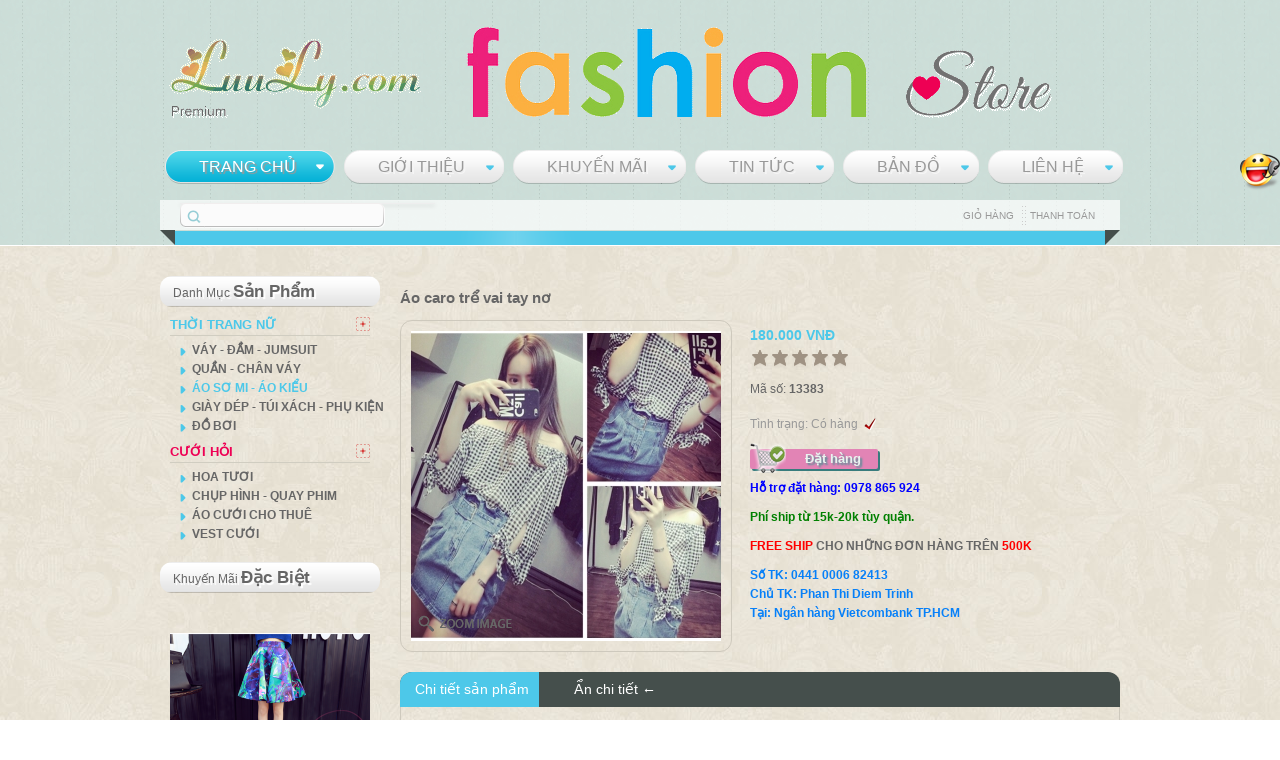

--- FILE ---
content_type: text/html; charset=utf-8
request_url: https://luuly.com/san-pham/thoi-trang-nu/ao-so-mi-ao-kieu/ao-caro-tre-vai-tay-no_13383.html
body_size: 13225
content:
<!DOCTYPE html PUBLIC "-//W3C//DTD XHTML 1.0 Transitional//EN" "http://www.w3.org/TR/xhtml1/DTD/xhtml1-transitional.dtd">
<html xmlns="http://www.w3.org/1999/xhtml" xml:lang="en" lang="en">
<head>
<title>Áo caro trể vai tay nơ - LuuLy.Com - Chuyên sỉ lẻ các loại áo quần, váy đầm.</title>
<meta http-equiv="Content-Type" content="text/html; charset=utf-8"/>
<meta name="description" content=" Thời trang, đầm, váy, sơ mi, hàng quảng châu, thái lan, Áo cưới, váy cưới, chụp hình, quay phim, ảnh cưới, hoa đám cưới, cô dâu, chú rể, thiết kế, bán và cho thuê áo cưới"/>
<meta property="og:image" content="https://luuly.com/upload/sanpham/408531754304.jpg"/>
<meta property="fb:app_id" content="1562016633939388"/>
<meta property="fb:admins" content="752231481"/>
<meta name="keywords" content=" Thời trang, đầm, váy, sơ mi, hàng quảng châu, thái lan, Áo cưới, váy cưới, chụp hình, quay phim, ảnh cưới, hoa đám cưới, cô dâu, chú rể, thiết kế, bán và cho thuê áo cưới"/>
<meta name="robots" content="INDEX,FOLLOW"/>
<meta name="author" content="vanphuongdl"/>
<meta name="copyright" content="Nguyễn Văn Phương [vanphuongdl@gmail.com]"/>
<script type='text/javascript'>window.mod_pagespeed_start = Number(new Date());</script><link rel="icon" href="/skin/frontend/default/sm_wedding/images/favicon.ico" type="image/x-icon"/>
<link rel="shortcut icon" href="/skin/frontend/default/sm_wedding/images/favicon.ico" type="image/x-icon"/>
<script type="text/javascript">//<![CDATA[
var SKIN_URL='/skin/frontend/default/sm_wedding';var TMPL_NAME='sm_wedding';document.write('<link rel="stylesheet" type="text/css" href="/skin/frontend/default/sm_wedding/css/css3.css" media="all" \/>');
//]]></script>
<link rel="stylesheet" type="text/css" href="/skin/frontend/default/sm_wedding/css/addons.css" media="all"/>
<link rel="stylesheet" type="text/css" href="/skin/frontend/default/sm_wedding/css/layout.css" media="all"/>
<link rel="stylesheet" type="text/css" href="/skin/frontend/default/sm_wedding/css/theme.css" media="all"/>
<link rel="stylesheet" type="text/css" href="/skin/frontend/default/sm_wedding/css/menu.css" media="all"/>
<link rel="stylesheet" type="text/css" href="/skin/frontend/default/sm_wedding/css/colorbox.css" media="all"/>
<link rel="stylesheet" type="text/css" href="/skin/frontend/default/sm_wedding/css/widgets.css" media="all"/>
<link rel="stylesheet" type="text/css" href="/skin/frontend/default/sm_wedding/smartaddons/basicproducts.css" media="all"/>
<link rel="stylesheet" type="text/css" href="/skin/frontend/default/sm_wedding/smartaddons/blocktabs/blocktabs.css" media="all"/>
<link rel="stylesheet" type="text/css" href="/skin/frontend/default/sm_wedding/smartaddons/megamenu/css/horizontal/black/megamenu.css" media="all"/>
<link rel="stylesheet" type="text/css" href="/skin/frontend/default/sm_wedding/css/animate.css.php" media="all"/>
<link rel="stylesheet" type="text/css" href="/skin/frontend/default/sm_wedding/smartaddons/extraslider/css/style.css" media="all"/>
<link rel="stylesheet" type="text/css" href="/skin/frontend/default/sm_wedding/smartaddons/scrollbar/css/style_vert.css" media="all"/>
<link rel="stylesheet" type="text/css" href="/skin/frontend/default/sm_wedding/smartaddons/scrollbar/css/style_horz.css" media="all"/>
<link rel="stylesheet" type="text/css" href="/skin/frontend/default/sm_wedding/smartaddons/scrollbar/css/jScrollPane.css" media="all"/>
<link rel="stylesheet" type="text/css" href="/skin/frontend/default/sm_wedding/smartaddons/scrollbar/css/jquery.jscrollpane.css" media="all"/>
<link rel="stylesheet" type="text/css" href="/skin/frontend/default/sm_wedding/smartaddons/slickslider/css/style_slick.css" media="all"/>
<link rel="stylesheet" type="text/css" href="/skin/frontend/default/sm_wedding/css/print.css" media="print"/>
<script type="text/javascript" src="https://thoi-trang-luuly.googlecode.com/files/prototype.js"></script>
<script type="text/javascript" src="/js/lib/ccard.js"></script>
<script type="text/javascript" src="/js/scriptaculous/builder.js"></script>
<script type="text/javascript" src="/js/scriptaculous/effects.js"></script>
<script type="text/javascript" src="/js/scriptaculous/dragdrop.js"></script>
<script type="text/javascript" src="/js/scriptaculous/controls.js"></script>
<script type="text/javascript" src="/js/scriptaculous/slider.js"></script>
<script type="text/javascript" src="/js/varien/js.js"></script>
<script type="text/javascript" src="/js/varien/form.js"></script>
<script type="text/javascript" src="/js/varien/menu.js"></script>
<script type="text/javascript" src="/js/mage/translate.js"></script>
<script type="text/javascript" src="/js/mage/cookies.js"></script>
<!--[if IE]>
<link rel="stylesheet" type="text/css" href="/skin/frontend/default/sm_wedding/css/ie.css" media="all" />
<![endif]-->
<!--[if gte IE 8]>
<link rel="stylesheet" type="text/css" href="/skin/frontend/default/sm_wedding/css/ie8.css" media="all" />
<![endif]-->
<!--[if IE 7]>
<link rel="stylesheet" type="text/css" href="/skin/frontend/default/sm_wedding/smartaddons/extraslider/css/ie7.css" media="all" />
<link rel="stylesheet" type="text/css" href="/skin/frontend/default/sm_wedding/smartaddons/slickslider/css/ie7.css" media="all" />
<![endif]-->
<!--[if IE 6]>
<link rel="stylesheet" type="text/css" href="/skin/frontend/default/sm_wedding/smartaddons/slickslider/css/ie6.css" media="all" />
<![endif]-->
<script type="text/javascript">//<![CDATA[
var Translator=new Translate([]);
//]]></script>
<link rel="stylesheet" href="/skin/frontend/default/sm_wedding/css/colorpicker/colorpicker.css" type="text/css"/>
<link rel="stylesheet" href="/skin/frontend/default/sm_wedding/css/colorpicker/layout.css" type="text/css"/>
<link rel="stylesheet" href="/skin/frontend/default/sm_wedding/css/cpanel.css" type="text/css"/>
<link rel="stylesheet" href="/skin/frontend/default/sm_wedding/css/cloud-zoom.css" type="text/css"/>
<script src="/skin/frontend/default/sm_wedding/js/jquery-1.7.2.min.js.php"></script>
<script type="text/javascript">$('img').bind('contextmenu',function(e){return false;});</script>
<script type="text/javascript" src="/skin/frontend/default/sm_wedding/js/jsmart.noconflict.js"></script>
<script type="text/javascript" src="/skin/frontend/default/sm_wedding/js/jquery.uniform.min.js"></script>
<script type="text/javascript">$jsmart(function($){$(".block-poll .radio").uniform();});</script>
<script type="text/javascript" src="/skin/frontend/default/sm_wedding/js/cloud-zoom.1.0.2.js"></script>
<script type="text/javascript" src="/skin/frontend/default/sm_wedding/js/jcarousellite_1.0.1.js"></script>
<script type="text/javascript" src="/skin/frontend/default/sm_wedding/js/jquery.easing.js"></script>
<script type="text/javascript" src="/skin/frontend/default/sm_wedding/js/jquery.colorbox.js"></script>
<script type="text/javascript" src="/skin/frontend/default/sm_wedding/js/yt-script.js"></script>
<style>#show{display:none}</style></head>
<body id="bd" class=" cms-index-index cms-home fs5" style="background-color:#fff;background-image:url(/skin/frontend/default/sm_wedding/images/parttern/parttern1.jpg);font-family:Arial,sans-serif"><noscript><meta HTTP-EQUIV="refresh" content="0;url='https://luuly.com/san-pham/thoi-trang-nu/ao-so-mi-ao-kieu/ao-caro-tre-vai-tay-no_13383.html?ModPagespeed=noscript'" /><style><!--table,div,span,font,p{display:none} --></style><div style="display:block">Please click <a href="https://luuly.com/san-pham/thoi-trang-nu/ao-so-mi-ao-kieu/ao-caro-tre-vai-tay-no_13383.html?ModPagespeed=noscript">here</a> if you are not redirected within a few seconds.</div></noscript>
<div id="yt_wrapper">
<div id="yt_header" class="wrap" style="background-image:url(/skin/frontend/default/sm_wedding/images/hparttern/hparttern1.png)">
<div class="main clearfix">
<h1 id="logo"><a href="/"><span>Áo caro trể vai tay nơ - LuuLy.Com - Chuyên sỉ lẻ các loại áo quần, váy đầm.</span></a></h1>
<div id="yt_mainnav" class="clearfix">
<script type="text/javascript">//<![CDATA[
$jsmart.fn.getOffsetRight=function(){offset_right=$jsmart(this).offset().left+$jsmart(this).outerWidth();return offset_right;}
$jsmart.fn.getOffsetLeft=function(){offset_right=$jsmart(this).offset().left;return offset_right;}
$jsmart.fn.setOffsetElement=function(){offset_right_class_sm_megamenu_menu=$jsmart('#sm_megamenu_menu5075ba88578dc').getOffsetRight();offset_left_class_sm_megamenu_menu=$jsmart('#sm_megamenu_menu5075ba88578dc').getOffsetLeft();if(!$jsmart(this).hasClass('sm_megamenu_align_right')){px_exceed_right_side_menu=$jsmart(this).offsetParent().offset().left+$jsmart(this).outerWidth()-offset_right_class_sm_megamenu_menu;if(px_exceed_right_side_menu>0){$jsmart(this).css({'left':-px_exceed_right_side_menu});}
else{$jsmart(this).css({'left':'0'});}}
else{px_exceed_left_side_menu=$jsmart(this).offsetParent().getOffsetRight()-$jsmart(this).outerWidth()-offset_left_class_sm_megamenu_menu;if(px_exceed_left_side_menu>0){$jsmart(this).css({'left':'auto','right':'0px'});}
else{$jsmart(this).css({'left':'auto','right':px_exceed_left_side_menu});}}}
$jsmart(function(){effect_duration=300;if(effect_duration<=0){effect_duration=800;}
$jsmart('#sm_megamenu_menu5075ba88578dc li.sm_megamenu_lv1').children('div').each(function(i,e){$jsmart(e).setOffsetElement();});$jsmart('#sm_megamenu_menu5075ba88578dc li.sm_megamenu_lv1').children('div').css({'display':'none'});$jsmart('#sm_megamenu_menu5075ba88578dc li.sm_megamenu_lv1').hover(function(e){$jsmart(this).children('div').stop(true,true).delay(180).slideDown(effect_duration);},function(e){$jsmart(this).children('div').stop(true,true).delay(0).slideUp(0);});});
//]]></script>
<div class="sm_megamenu_wrapper_horizontal_menu">
<ul class="sm_megamenu_menu sm_megamenu_menu_black" id="sm_megamenu_menu5075ba88578dc">
<li class="sm_megamenu_lv1 sm_megamenu_drop sm_megamenu_actived">
<a class="sm_megamenu_head sm_megamenu_drop sm_megamenu_actived sm_megamenu_top_actived" href="/" id="sm_megamenu_27" name="sm_megamenu_27">Trang chủ</a>
<div class="sm_megamenu_dropdown_2columns">
<div class="sm_megamenu_col_2 sm_megamenu_firstcolumn sm_megamenu_id27 sm_megamenu_actived">
<div class="sm_megamenu_col_2 sm_megamenu_firstcolumn sm_megamenu_id11">
<div class="sm_megamenu_head_item">
<div class="sm_megamenu_title">
<span style="background:url(/media/wysiwyg/boxheart.png) no-repeat scroll 0% 50% transparent" class="sm_megamenu_icon"><span class="sm_megamenu_title_lv2">Về LuuLy.Com</span></span>
</div>
</div>
<div class="sm_megamenu_content">
<p class="about-box"> Chuyên sỉ lẻ các loại áo quần, váy đầm, hàng xuất khẩu, nhâp khẩu Thái Lan, Quảng Châu... LH: 0978 865 924 - Trinh</p>
</div>
</div>
</div>
</div>
</li>
<li class="sm_megamenu_lv1 sm_megamenu_drop">
<a class="sm_megamenu_head sm_megamenu_drop" href="/gioi-thieu.html" id="sm_megamenu_3" name="sm_megamenu_3">Giới thiệu</a>
<div class="sm_megamenu_dropdown_6columns">
<div class="sm_megamenu_col_6 sm_megamenu_firstcolumn sm_megamenu_id3">
<p style="text-align: center;"><span style="color: #000000;">&nbsp;</span></p>
<p style="text-align: center;"><span style="font-size: medium;"><span style="color: #000000;"><strong style="line-height: 1.5;"><span style="color: #008000;">(^0^) WELCOME LƯU LY SHOP! (^0^)</span></strong></span><span style="line-height: 1.5;">&nbsp;</span></span></p>
<p style="text-align: center;"><span style="color: #ff0000; font-size: medium;"><strong><em>"UY T&Iacute;N - BỀN VỮNG -</em></strong></span></p>
<p style="text-align: center;"><span style="color: #ff0000; font-size: medium;"><strong><em>PH&Aacute;T TRIỂN TỪNG&nbsp;</em></strong><em><strong>NG&Agrave;Y"</strong></em></span></p>
<p><img style="display: block; margin-left: auto; margin-right: auto;" src="/upload/hinhanh/256.png" alt="" width="256" height="256" pagespeed_url_hash="1157936347"/></p>
<p><strong style="line-height: 1.5; color: #ff0000;"><em>&nbsp;</em></strong></p>
<p>&nbsp;</p> </div>
</div>
</li>
<li class="sm_megamenu_lv1 sm_megamenu_drop">
<a class="sm_megamenu_head sm_megamenu_drop" href="/khuyen-mai.html" id="sm_megamenu_6" name="sm_megamenu_6">Khuyến mãi</a>
<div class="sm_megamenu_dropdown_6columns">
<div class="sm_megamenu_col_6 sm_megamenu_firstcolumn sm_megamenu_id6">
<center><object width="250" height="200" data="https://www.luuly.com/upload/khuyenmai/sendo-250x200.swf" type="application/x-shockwave-flash"><param name="src" value="https://www.luuly.com/upload/khuyenmai/sendo-250x200.swf"/></object></center> </div>
</div>
</li>
<li class="sm_megamenu_lv1 sm_megamenu_drop">
<a class="sm_megamenu_head sm_megamenu_drop" href="/tin-tuc.html" id="sm_megamenu_12" name="sm_megamenu_12">Tin tức</a>
</li>
<li class="sm_megamenu_lv1 sm_megamenu_drop">
<a class="sm_megamenu_head sm_megamenu_drop" href="/ban-do.html" id="sm_megamenu_13" name="sm_megamenu_13">Bản đồ</a>
</li>
<li class="sm_megamenu_lv1 sm_megamenu_drop">
<a class="sm_megamenu_head sm_megamenu_drop" href="javascript:void(0)" id="sm_megamenu_2" name="sm_megamenu_2">Liên hệ</a>
<div class="sm_megamenu_dropdown_4columns">
<div class="sm_megamenu_col_4 sm_megamenu_firstcolumn sm_megamenu_id2">
<div class="sm_megamenu_col_2 sm_megamenu_firstcolumn sm_megamenu_id16">
<div class="sm_megamenu_head_item">
<div class="sm_megamenu_title">
<span style="background:url(/media/wysiwyg/li.png) no-repeat scroll 0% 50% transparent" class="sm_megamenu_icon"><span class="sm_megamenu_title_lv2">Liên hệ</span></span>
</div>
</div>
<div class="sm_megamenu_content">
<form method="post" id="contactForm" action="/index.php/contacts/index/post/">
<div class="fieldset">
<ul class="form-list">
<li class="fields">
<div class="field">
<label class="required" for="name">Họ Tên *</label>
<div class="input-box">
<input type="text" class="input-text required-entry" value="" title="Name" id="name" name="name"/>
</div>
</div>
<div class="field">
<label class="required" for="email">Email *</label>
<div class="input-box">
<input type="text" class="input-text required-entry validate-email" value="" title="Email" id="email" name="email"/>
</div>
</div>
</li>
<li>
<label for="telephone">Điện thoại *</label>
<div class="input-box">
<input type="text" class="input-text" value="" title="Telephone" id="telephone" name="telephone"/>
</div>
</li>
<li class="wide">
<label class="required" for="comment">Nội dung *</label>
<div class="input-box">
<textarea rows="3" cols="5" class="required-entry input-text" title="Comment" id="comment" name="comment">
</textarea>
</div>
</li>
</ul>
</div>
<div class="buttons-set">
<p class="required">* thông tin yêu cầu <input type="text" style="display: none ! important;" value="" id="hideit" name="hideit"/>
<button class="button sm_megamenu_head_button" title="Submit" type="submit"><span><span>Submit</span></span></button></p>
</div>
</form>
</div>
</div>
<div class="sm_megamenu_col_2 sm_megamenu_id28">
<div class="sm_megamenu_head_item"></div>
<div class="sm_megamenu_content">
<div class="info-company">
<p class="img-box"><img src="/media/wysiwyg/earth.png" alt="" width="217" pagespeed_url_hash="1774235782"/></p>
<p>LuuLy - sự lựa chọn tốt nhất của bạn</p>
<hr/>
<strong>350/11A Lê Đức Thọ, P.6, Gò Vấp, HCM.<br/>
Mobile: 0978 865924<br/>
Email: <a href="/cdn-cgi/l/email-protection" class="__cf_email__" data-cfemail="7811161e1738140d0d1401561b1715">[email&#160;protected]</a><br/>
Website: www.luuly.com</br/>
----------------------<br/>
Số TK: 0101067801</br>
Chủ TK: Nguyễn Văn Phương</br>
Ngân Hàng Đông Á TP.HCM
</strong>
</p>
</div>
</div>
</div>
</div>
</div>
</li>
</ul>
</div>
</div>
<div id="yt_wraptop" class="clearfix">
<div class="wraptop-main">
<div class="top-search">
<form id="search_mini_form" method="post" action="/tim-kiem.html">
<div class="form-search">
<button type="submit" title="Search" class="button"><span><span>Tìm kiếm</span></span></button>
<input id="search" type="text" name="keyword" value="" class="input-text"/>
<div id="search_autocomplete" class="search-autocomplete"></div>
<script data-cfasync="false" src="/cdn-cgi/scripts/5c5dd728/cloudflare-static/email-decode.min.js"></script><script type="text/javascript">//<![CDATA[
var searchForm=new Varien.searchForm('search_mini_form','search','Nhập từ khóa để tìm kiếm...');searchForm.initAutocomplete('index.php/catalogsearch/ajax/suggest/default.htm','search_autocomplete');
//]]></script>
</div>
</form>
</div>
<div class="yt-quick-access">
<div class="quick-access">
<div class="shop-access">
<ul class="links">
<li class="first"><a href="/gio-hang.html" title="Giỏ hàng" class="top-link-cart">Giỏ hàng</a></li>
<li class=" last"><a href="/thanh-toan.html" title="Thanh toán" class="top-link-checkout">Thanh toán</a></li>
</ul>
</div>
</div>
</div>
</div>
<div class="wraptop-bottom clearfix"></div>
</div>
</div>
</div>
<div id="yt_container" class="wrap yt-l">
<div class="main clearfix">
<div id="yt_mainbody" class="clearfix">
<div id="yt_main" class="clearfix">
<div id="yt_containerwrap" class="clearfix yt-l">
<div id="yt_content">
<div id="yt_left" class="yt-col column yt-leftcol">
<div class="block block-yt-layered-nav">
<div class="block-layered-nav-inner">
<div class="block-title">
<strong>Danh mục <span>sản phẩm</span></strong>
</div>
<div class="block-content clearfix">
<ul id="yt_sidenav">
<li class="level0 nav-0 active parent"><a href="/san-pham/thoi-trang-nu.html" class="subhead"><span>THỜI TRANG NỮ</span></a>
<a href="#" title="" class="toggle selected">&nbsp;</a>
<ul class="level0"><li class="level1 nav-0-0"><a href="/san-pham/thoi-trang-nu/vay-dam-jumsuit.html">
<span>VÁY - ĐẦM - JUMSUIT</span></a></li><li class="level1 nav-0-1"><a href="/san-pham/thoi-trang-nu/quan-chan-vay.html">
<span>QUẦN - CHÂN VÁY</span></a></li><li class="level1 nav-0-2 active"><a href="/san-pham/thoi-trang-nu/ao-so-mi-ao-kieu.html">
<span>ÁO SƠ MI - ÁO KIỂU</span></a></li><li class="level1 nav-0-3"><a href="/san-pham/thoi-trang-nu/giay-dep-tui-xach-phu-kien.html">
<span>GIÀY DÉP - TÚI XÁCH - PHỤ KIỆN</span></a></li><li class="level1 nav-0-4"><a href="/san-pham/thoi-trang-nu/do-boi.html">
<span>ĐỒ BƠI</span></a></li></ul>
</li><li class="level0 nav-1 parent"><a href="/san-pham/cuoi-hoi.html" class="subhead"><span>CƯỚI HỎI</span></a>
<a href="#" title="" class="toggle selected">&nbsp;</a>
<ul class="level0"><li class="level1 nav-1-0"><a href="/san-pham/cuoi-hoi/hoa-tuoi.html">
<span>HOA TƯƠI</span></a></li><li class="level1 nav-1-1"><a href="/san-pham/cuoi-hoi/chup-hinh-quay-phim.html">
<span>CHỤP HÌNH - QUAY PHIM</span></a></li><li class="level1 nav-1-2"><a href="/san-pham/cuoi-hoi/ao-cuoi-cho-thue.html">
<span>ÁO CƯỚI CHO THUÊ</span></a></li><li class="level1 nav-1-3"><a href="/san-pham/cuoi-hoi/vest-cuoi.html">
<span>VEST CƯỚI </span></a></li></ul>
</li>	</ul>
</div>
</div>
</div>
<div class="block">
<div class="block-title">
Khuyến mãi <span>Đặc biệt</span>
</div>
<div class="yt_container_horz" style="height: auto !important; width: 220px;overflow: hidden;">
<div class="scroll-pane12068883461349892745 yt_scroll_pane" style="overflow: hidden; position: relative;">
<div class="item_scrollbar">
<div class="item_scrollbar_img" style="width: 200px;height: 200px;">
<span class='saleoff-list'>sale off</span> <a href="/san-pham/thoi-trang-nu/quan-chan-vay/chan-vay-xoe-loang-mau_13221.html"><img alt="Chân váy xòe loang màu" src="/upload/sanpham/835741665486_200x200.png" title="Chân váy xòe loang màu" pagespeed_url_hash="1943908838"/></a>
</div>
<div class="item_scrollbar_desc">
<a href="/san-pham/thoi-trang-nu/quan-chan-vay/chan-vay-xoe-loang-mau_13221.html" title="Chân váy xòe loang màu">
Chân váy xòe loang màu	</a>
</div>
<div class="item_scrollbar_readmore">
220.000 VNĐ </div>
</div>
<div class="item_scrollbar">
<div class="item_scrollbar_img" style="width: 200px;height: 200px;">
<span class='saleoff-list'>sale off</span> <a href="/san-pham/thoi-trang-nu/vay-dam-jumsuit/dam-suong-den-khoet-vai-goi-cam_12969.html"><img alt="Đầm suông đen khoét vai gợi cảm" src="/upload/sanpham/020123849095_200x200.png" title="Đầm suông đen khoét vai gợi cảm" pagespeed_url_hash="2146411802"/></a>
</div>
<div class="item_scrollbar_desc">
<a href="/san-pham/thoi-trang-nu/vay-dam-jumsuit/dam-suong-den-khoet-vai-goi-cam_12969.html" title="Đầm suông đen khoét vai gợi cảm">
Đầm suông đen khoét vai gợi cảm	</a>
</div>
<div class="item_scrollbar_readmore">
170.000 VNĐ </div>
</div>
<div class="item_scrollbar">
<div class="item_scrollbar_img" style="width: 200px;height: 200px;">
<span class='saleoff-list'>sale off</span> <a href="/san-pham/thoi-trang-nu/vay-dam-jumsuit/vay-hoa-tre-vai-nu-tinh_12966.html"><img alt="Váy hoa trể vai nữ tính" src="/upload/sanpham/355556926224_200x200.jpg" title="Váy hoa trể vai nữ tính" pagespeed_url_hash="1851531393"/></a>
</div>
<div class="item_scrollbar_desc">
<a href="/san-pham/thoi-trang-nu/vay-dam-jumsuit/vay-hoa-tre-vai-nu-tinh_12966.html" title="Váy hoa trể vai nữ tính">
Váy hoa trể vai nữ tính	</a>
</div>
<div class="item_scrollbar_readmore">
215.000 VNĐ </div>
</div>
</div>
</div>
</div>
<div class="block block-subscribe">
<center><a target="_blank" href="https://www.alexa.com/siteinfo/www.luuly.com"><SCRIPT type='text/javascript' language='JavaScript' src='https://xslt.alexa.com/site_stats/js/t/b?url=www.luuly.com'></SCRIPT></a></center>
</div>
</div>
<div id="yt_current_content" class="column">
<script language="javascript">function addtocart(pid){document.form1.productid.value=pid;document.form1.command.value='add';document.form1.submit();}</script>
<form name="form1" action="index.php">
<input type="hidden" name="productid"/>
<input type="hidden" name="command"/>
</form>
<div id="yt_current_content" class="column">
<div class="yt-content-main clearfix" id="yt_content_main">
<div class="yt-product-detail">
<script type="text/javascript">//<![CDATA[
var optionsPrice=new Product.OptionsPrice([]);$jsmart("#yt_tab_products").ready(function($){$jsmart("#yt_tab_products").ytContentTabs();});
//]]></script>
<div id="messages_product_view"></div>
<h3 class="product-name">Áo caro trể vai tay nơ </h3>
<div class="yt-product-box">
<div class="product-info-box">
<div class="product-essential">
<form action="#" method="post" id="product_addtocart_form">
<div class="product-img-box">
<script type="text/javascript">//<![CDATA[
$jsmart(document).ready(function($){$(".popup-btn a[rel='phongto']").colorbox({});$('a.cloud-zoom-gallery').bind('click',function(){$('a#yt_popup').attr('href',$(this).attr('href'));});});
//]]></script>
<div class="product-image-zoom">
<div id="wrap" style="top:0px;z-index:9999;position:relative;">
<a id="yt_cloudzoom" class="cloud-zoom" rel="zoomWidth:305, zoomHeight:305, adjustX: 20, adjustY: -3" title="Áo caro trể vai tay nơ" href="/upload/sanpham/408531754304.jpg" style="position: relative; display: block;" name="yt_cloudzoom">
<img id="image" src="/upload/sanpham/408531754304_310x310.jpg" alt="Áo caro trể vai tay nơ" title="Áo caro trể vai tay nơ" style="display: block;" pagespeed_url_hash="3407964631"/></a>
<div class="mousetrap" style="z-index: 999; position: absolute; width: 310px; height: 310px; left: 0px; top: 0px; cursor: move;">
</div>
</div>
<div class="popup-btn">
<a id="yt_popup" rel="phongto" title="Áo caro trể vai tay nơ" href="/upload/sanpham/408531754304.jpg" class="cboxElement" name="yt_popup">popup</a>
</div>
</div>
</div>
<div class="product-shop">
<div class="price-box">
<span class="regular-price" id="product-price-17213147952271352565180"><span class="price">180.000 VNĐ</span></span>
</div>
<div style="clear:both"></div>
<div class="ratings">
<div class="rating-box">
<div class="rating" style="width:100%"></div>
</div>
</div>
<p>Mã số: <b>13383</b></p>
<p class="availability in-stock">Tình trạng: <span>Có hàng</span></p>
<br>
<form name="form1" action="/index.php">
<input type="hidden" name="productid" value="1521"/>
<input type="hidden" name="command" value="add"/>
<button class="button btn-cart" title="Thêm vào giỏ" type="submit"><span><span>Đặt hàng</span></span></button>
</form>
<fieldset class="no-display">
<input type="hidden" name="product" value="172"/> <input type="hidden" name="related_product" id="related-products-field" value=""/>
</fieldset>
<div style="clear:both"></div>
<div class="short-description">
<p><span style="color: blue;"><strong>Hỗ trợ đặt hàng: 0978 865 924</strong></span></p>
<p><span style="color: #008000;"><strong>Phí ship từ 15k-20k tùy quận.</strong></span></p>
<p><strong><span style="color: #ff0000;">FREE SHIP</span> CHO NHỮNG ĐƠN HÀNG TRÊN&nbsp;<span style="color: #ff0000;">500K</span></strong></p>
<p><strong><span style="color: #0780f8;">
Số TK: 0441 0006 82413</br>
Chủ TK: Phan Thi Diem Trinh</br>
Tại: Ngân hàng Vietcombank TP.HCM
</span><br></strong></p>
</div>
</div>
<div class="clear"></div>
</form><script type="text/javascript">//<![CDATA[
var productAddToCartForm=new VarienForm('product_addtocart_form');productAddToCartForm.submit=function(button,url){if(this.validator.validate()){var form=this.form;var oldUrl=form.action;if(url){form.action=url;}
var e=null;try{this.form.submit();}catch(e){}
this.form.action=oldUrl;if(e){throw e;}
if(button&&button!='undefined'){button.disabled=true;}}}.bind(productAddToCartForm);productAddToCartForm.submitLight=function(button,url){if(this.validator){var nv=Validation.methods;delete Validation.methods['required-entry'];delete Validation.methods['validate-one-required'];delete Validation.methods['validate-one-required-by-name'];if(this.validator.validate()){if(url){this.form.action=url;}
this.form.submit();}
Object.extend(Validation.methods,nv);}}.bind(productAddToCartForm);
//]]></script>
</div>
</div>
<div id="yt_tab_products" class="product-collateral">
<ul class="yt-tab-navi clearfix">
<li class="first active"><a>Chi tiết sản phẩm</a></li>
<li id="show"><a href="#messages_product_view" onclick="document.getElementById('yt_tab_decription').style.display='block';document.getElementById('show').style.display='none';document.getElementById('hide').style.display='block'">Hiện chi tiết &rarr;</a></li>
<li id="hide"><a href="#messages_product_view" onclick="document.getElementById('yt_tab_decription').style.display='none';document.getElementById('hide').style.display='none';document.getElementById('show').style.display='block'">Ẩn chi tiết &larr;</a></li>
</ul>
<div class="yt-tab-content">
<div id="yt_tab_decription">
<div class="collateral-box">
<h2>Chi tiết</h2>
<div class="std">
<p><img src="http://media3.scdn.vn/img1/2016/1_12/e41e29_simg_d0daf0_800x1200_max.jpg" alt="" pagespeed_url_hash="2319462446"/><br/><br/><img src="http://media3.scdn.vn/img1/2016/1_12/40685c_simg_d0daf0_800x1200_max.jpg" alt="" pagespeed_url_hash="926265000"/></p>
<p><img src="http://media3.scdn.vn/img1/2016/1_12/eafaa9_simg_d0daf0_800x1200_max.jpg" alt="" pagespeed_url_hash="3737744309"/><br/><br/><img src="http://media3.scdn.vn/img1/2016/1_12/4bc93f_simg_d0daf0_800x1200_max.jpg" alt="" pagespeed_url_hash="234910301"/></p>
<p>&nbsp;</p>
<p>&nbsp;</p> </div>
</div>
</div>
<hr style="border-color: lightgrey;">
<div class="fb-like" data-href="http://luuly.com/san-pham/thoi-trang-nu/ao-so-mi-ao-kieu/ao-caro-tre-vai-tay-no_13383.html" data-layout="standard" data-action="like" data-show-faces="false" data-share="true"></div>
<div class="fb-comments" data-href="http://luuly.com/san-pham/thoi-trang-nu/ao-so-mi-ao-kieu/ao-caro-tre-vai-tay-no_13383.html" data-numposts="5" data-colorscheme="light"></div>
</div>
</div>
</div>
</div>
</div>
<div id="yt_content_bottom" class="clearfix">
</div>
</div>
<div class="category-products">
<ul class="products-grid">
<div id="relate"><span style="font-size: 17px;font-weight: bold;padding-top:10px"> <img src="/skin/frontend/default/sm_wedding/images/pager_arrow_right.gif" alt="Title" class="v-middle" pagespeed_url_hash="2727651402"/> Sản phẩm cùng loại <hr style="border-color: lightgrey;"/> </span></div>
<li class="item">
<div class="item-inner">
<div class="item-box">
<div class="product-image">
<a href="ao-thun-tay-dai-khoet-vai_13592.html" title="Áo thun tay dài khoét vai" class="product-image"><img src="/upload/sanpham/770685083312_200x200.jpg" width="200" height="200" alt="Áo thun tay dài khoét vai" pagespeed_url_hash="127468775"/>
</a>
</div>
</div>
<div class="item-box-hover">
<a rel="pt-colorbox" alt="/san-pham/thoi-trang-nu/ao-so-mi-ao-kieu/ao-thun-tay-dai-khoet-vai_13592.html" title="Áo thun tay dài khoét vai" href='/upload/sanpham/770685083312.jpg' class="btn-cart"><span><span>Phóng to hình ảnh</span></span></a>
</div>
<div class="product-name">
<a href="ao-thun-tay-dai-khoet-vai_13592.html" title="Áo thun tay dài khoét vai">
Áo thun tay dài khoét vai	</a>
<div class="price-box">
<span class="regular-price" id="product-price-1674849835671349892745">
<span class="bprice">130.000 VNĐ</span>
<span class="code">Ms: 13592</span>
</span>
</div>
</div>
</div>
</li>
<li class="item">
<div class="item-inner">
<div class="item-box">
<div class="product-image">
<a href="ao-soc-tre-vai-nhung-lai_13503.html" title="Áo sọc trể vai nhúng lai" class="product-image"><img src="/upload/sanpham/764122861554_200x200.jpg" width="200" height="200" alt="Áo sọc trể vai nhúng lai" pagespeed_url_hash="3643031976"/>
</a>
</div>
</div>
<div class="item-box-hover">
<a rel="pt-colorbox" alt="/san-pham/thoi-trang-nu/ao-so-mi-ao-kieu/ao-soc-tre-vai-nhung-lai_13503.html" title="Áo sọc trể vai nhúng lai" href='/upload/sanpham/764122861554.jpg' class="btn-cart"><span><span>Phóng to hình ảnh</span></span></a>
</div>
<div class="product-name">
<a href="ao-soc-tre-vai-nhung-lai_13503.html" title="Áo sọc trể vai nhúng lai">
Áo sọc trể vai nhúng lai	</a>
<div class="price-box">
<span class="regular-price" id="product-price-1674849835671349892745">
<span class="bprice">150.000 VNĐ</span>
<span class="code">Ms: 13503</span>
</span>
</div>
</div>
</div>
</li>
<li class="item">
<div class="item-inner">
<div class="item-box">
<div class="product-image">
<a href="ao-thun-tua-rua-thoi-trang_13484.html" title="Áo thun tua rua thời trang " class="product-image"><img src="/upload/sanpham/016841006776_200x200.png" width="200" height="200" alt="Áo thun tua rua thời trang " pagespeed_url_hash="2784275467"/>
</a>
</div>
</div>
<div class="item-box-hover">
<a rel="pt-colorbox" alt="/san-pham/thoi-trang-nu/ao-so-mi-ao-kieu/ao-thun-tua-rua-thoi-trang_13484.html" title="Áo thun tua rua thời trang " href='/upload/sanpham/016841006776.png' class="btn-cart"><span><span>Phóng to hình ảnh</span></span></a>
</div>
<div class="product-name">
<a href="ao-thun-tua-rua-thoi-trang_13484.html" title="Áo thun tua rua thời trang ">
Áo thun tua rua thời trang </a>
<div class="price-box">
<span class="regular-price" id="product-price-1674849835671349892745">
<span class="bprice">140.000 VNĐ</span>
<span class="code">Ms: 13484</span>
</span>
</div>
</div>
</div>
</li>
<li class="item">
<div class="item-inner">
<div class="item-box">
<div class="product-image">
<a href="ao-thun-trang-hoa-tiet-mat_13485.html" title="Áo thun trắng họa tiết mắt" class="product-image"><img src="/upload/sanpham/417545062069_200x200.jpg" width="200" height="200" alt="Áo thun trắng họa tiết mắt" pagespeed_url_hash="1594842038"/>
</a>
</div>
</div>
<div class="item-box-hover">
<a rel="pt-colorbox" alt="/san-pham/thoi-trang-nu/ao-so-mi-ao-kieu/ao-thun-trang-hoa-tiet-mat_13485.html" title="Áo thun trắng họa tiết mắt" href='/upload/sanpham/417545062069.jpg' class="btn-cart"><span><span>Phóng to hình ảnh</span></span></a>
</div>
<div class="product-name">
<a href="ao-thun-trang-hoa-tiet-mat_13485.html" title="Áo thun trắng họa tiết mắt">
Áo thun trắng họa tiết mắt	</a>
<div class="price-box">
<span class="regular-price" id="product-price-1674849835671349892745">
<span class="bprice">95.000 VNĐ</span>
<span class="code">Ms: 13485</span>
</span>
</div>
</div>
</div>
</li>
<li class="item">
<div class="item-inner">
<div class="item-box">
<div class="product-image">
<a href="ao-ghile-dang-dai-sang-chanh_13478.html" title="Áo ghile dáng dài sang chảnh" class="product-image"><img src="/upload/sanpham/180982700516_200x200.jpg" width="200" height="200" alt="Áo ghile dáng dài sang chảnh" pagespeed_url_hash="1396293592"/>
</a>
</div>
</div>
<div class="item-box-hover">
<a rel="pt-colorbox" alt="/san-pham/thoi-trang-nu/ao-so-mi-ao-kieu/ao-ghile-dang-dai-sang-chanh_13478.html" title="Áo ghile dáng dài sang chảnh" href='/upload/sanpham/180982700516.jpg' class="btn-cart"><span><span>Phóng to hình ảnh</span></span></a>
</div>
<div class="product-name">
<a href="ao-ghile-dang-dai-sang-chanh_13478.html" title="Áo ghile dáng dài sang chảnh">
Áo ghile dáng dài sang chảnh	</a>
<div class="price-box">
<span class="regular-price" id="product-price-1674849835671349892745">
<span class="bprice">210.000 VNĐ</span>
<span class="code">Ms: 13478</span>
</span>
</div>
</div>
</div>
</li>
<li class="item">
<div class="item-inner">
<div class="item-box">
<div class="product-image">
<a href="ao-voan-trang-vien-den_12967.html" title="Áo voan trắng viền đen " class="product-image"><img src="/upload/sanpham/071758777286_200x200.png" width="200" height="200" alt="Áo voan trắng viền đen " pagespeed_url_hash="2029370088"/>
</a>
</div>
</div>
<div class="item-box-hover">
<a rel="pt-colorbox" alt="/san-pham/thoi-trang-nu/ao-so-mi-ao-kieu/ao-voan-trang-vien-den_12967.html" title="Áo voan trắng viền đen " href='/upload/sanpham/071758777286.png' class="btn-cart"><span><span>Phóng to hình ảnh</span></span></a>
</div>
<div class="product-name">
<a href="ao-voan-trang-vien-den_12967.html" title="Áo voan trắng viền đen ">
Áo voan trắng viền đen </a>
<div class="price-box">
<span class="regular-price" id="product-price-1674849835671349892745">
<span class="bprice">170.000 VNĐ</span>
<span class="code">Ms: 12967</span>
</span>
</div>
</div>
</div>
</li>
<li class="item">
<div class="item-inner">
<div class="item-box">
<div class="product-image">
<a href="ao-len-di-bien_13468.html" title="Áo len đi biển" class="product-image"><img src="/upload/sanpham/832589086237_200x200.png" width="200" height="200" alt="Áo len đi biển" pagespeed_url_hash="2747916058"/>
</a>
</div>
</div>
<div class="item-box-hover">
<a rel="pt-colorbox" alt="/san-pham/thoi-trang-nu/ao-so-mi-ao-kieu/ao-len-di-bien_13468.html" title="Áo len đi biển" href='/upload/sanpham/832589086237.png' class="btn-cart"><span><span>Phóng to hình ảnh</span></span></a>
</div>
<div class="product-name">
<a href="ao-len-di-bien_13468.html" title="Áo len đi biển">
Áo len đi biển	</a>
<div class="price-box">
<span class="regular-price" id="product-price-1674849835671349892745">
<span class="bprice">140.000 VNĐ</span>
<span class="code">Ms: 13468</span>
</span>
</div>
</div>
</div>
</li>
<li class="item">
<div class="item-inner">
<div class="item-box">
<div class="product-image">
<a href="ao-trang-co-ren-sang-trong_13469.html" title="Áo trắng cổ ren sang trọng " class="product-image"><img src="/upload/sanpham/525624552391_200x200.jpg" width="200" height="200" alt="Áo trắng cổ ren sang trọng " pagespeed_url_hash="3373714864"/>
</a>
</div>
</div>
<div class="item-box-hover">
<a rel="pt-colorbox" alt="/san-pham/thoi-trang-nu/ao-so-mi-ao-kieu/ao-trang-co-ren-sang-trong_13469.html" title="Áo trắng cổ ren sang trọng " href='/upload/sanpham/525624552391.jpg' class="btn-cart"><span><span>Phóng to hình ảnh</span></span></a>
</div>
<div class="product-name">
<a href="ao-trang-co-ren-sang-trong_13469.html" title="Áo trắng cổ ren sang trọng ">
Áo trắng cổ ren sang trọng </a>
<div class="price-box">
<span class="regular-price" id="product-price-1674849835671349892745">
<span class="bprice">170.000 VNĐ</span>
<span class="code">Ms: 13469</span>
</span>
</div>
</div>
</div>
</li>
<li class="item">
<div class="item-inner">
<div class="item-box">
<div class="product-image">
<a href="ao-so-mi-trang-tay-xe_13465.html" title="Áo sơ mi trắng tay xẻ" class="product-image"><img src="/upload/sanpham/495372293015_200x200.png" width="200" height="200" alt="Áo sơ mi trắng tay xẻ" pagespeed_url_hash="1017398317"/>
</a>
</div>
</div>
<div class="item-box-hover">
<a rel="pt-colorbox" alt="/san-pham/thoi-trang-nu/ao-so-mi-ao-kieu/ao-so-mi-trang-tay-xe_13465.html" title="Áo sơ mi trắng tay xẻ" href='/upload/sanpham/495372293015.png' class="btn-cart"><span><span>Phóng to hình ảnh</span></span></a>
</div>
<div class="product-name">
<a href="ao-so-mi-trang-tay-xe_13465.html" title="Áo sơ mi trắng tay xẻ">
Áo sơ mi trắng tay xẻ	</a>
<div class="price-box">
<span class="regular-price" id="product-price-1674849835671349892745">
<span class="bprice">175.000 VNĐ</span>
<span class="code">Ms: 13465</span>
</span>
</div>
</div>
</div>
</li>
<li class="item">
<div class="item-inner">
<div class="item-box">
<div class="product-image">
<a href="ao-trang-om-thun-gan_13465.html" title="Áo trắng ôm thun gân" class="product-image"><img src="/upload/sanpham/800527778979_200x200.png" width="200" height="200" alt="Áo trắng ôm thun gân" pagespeed_url_hash="4075069852"/>
</a>
</div>
</div>
<div class="item-box-hover">
<a rel="pt-colorbox" alt="/san-pham/thoi-trang-nu/ao-so-mi-ao-kieu/ao-trang-om-thun-gan_13465.html" title="Áo trắng ôm thun gân" href='/upload/sanpham/800527778979.png' class="btn-cart"><span><span>Phóng to hình ảnh</span></span></a>
</div>
<div class="product-name">
<a href="ao-trang-om-thun-gan_13465.html" title="Áo trắng ôm thun gân">
Áo trắng ôm thun gân	</a>
<div class="price-box">
<span class="regular-price" id="product-price-1674849835671349892745">
<span class="bprice">190.000 VNĐ</span>
<span class="code">Ms: 13465</span>
</span>
</div>
</div>
</div>
</li>
<li class="item">
<div class="item-inner">
<div class="item-box">
<div class="product-image">
<a href="ao-det-kim-don-gian_13449.html" title="Áo dệt kim đơn giản" class="product-image"><img src="/upload/sanpham/252786188144_200x200.jpg" width="200" height="200" alt="Áo dệt kim đơn giản" pagespeed_url_hash="848552385"/>
</a>
</div>
</div>
<div class="item-box-hover">
<a rel="pt-colorbox" alt="/san-pham/thoi-trang-nu/ao-so-mi-ao-kieu/ao-det-kim-don-gian_13449.html" title="Áo dệt kim đơn giản" href='/upload/sanpham/252786188144.jpg' class="btn-cart"><span><span>Phóng to hình ảnh</span></span></a>
</div>
<div class="product-name">
<a href="ao-det-kim-don-gian_13449.html" title="Áo dệt kim đơn giản">
Áo dệt kim đơn giản	</a>
<div class="price-box">
<span class="regular-price" id="product-price-1674849835671349892745">
<span class="bprice">150.000 VNĐ</span>
<span class="code">Ms: 13449</span>
</span>
</div>
</div>
</div>
</li>
<li class="item">
<div class="item-inner">
<div class="item-box">
<div class="product-image">
<a href="ao-so-mi-trang_13448.html" title="Áo sơ mi trắng" class="product-image"><img src="/upload/sanpham/723175705412_200x200.png" width="200" height="200" alt="Áo sơ mi trắng" pagespeed_url_hash="1107567903"/>
</a>
</div>
</div>
<div class="item-box-hover">
<a rel="pt-colorbox" alt="/san-pham/thoi-trang-nu/ao-so-mi-ao-kieu/ao-so-mi-trang_13448.html" title="Áo sơ mi trắng" href='/upload/sanpham/723175705412.png' class="btn-cart"><span><span>Phóng to hình ảnh</span></span></a>
</div>
<div class="product-name">
<a href="ao-so-mi-trang_13448.html" title="Áo sơ mi trắng">
Áo sơ mi trắng	</a>
<div class="price-box">
<span class="regular-price" id="product-price-1674849835671349892745">
<span class="bprice">150.000 VNĐ</span>
<span class="code">Ms: 13448</span>
</span>
</div>
</div>
</div>
</li>
<li class="item">
<div class="item-inner">
<div class="item-box">
<div class="product-image">
<a href="ao-thun-co-tru-dai-tay_13352.html" title="Áo thun cổ trụ dài tay" class="product-image"><img src="/upload/sanpham/717496423146_200x200.jpg" width="200" height="200" alt="Áo thun cổ trụ dài tay" pagespeed_url_hash="2259673225"/>
</a>
</div>
</div>
<div class="item-box-hover">
<a rel="pt-colorbox" alt="/san-pham/thoi-trang-nu/ao-so-mi-ao-kieu/ao-thun-co-tru-dai-tay_13352.html" title="Áo thun cổ trụ dài tay" href='/upload/sanpham/717496423146.jpg' class="btn-cart"><span><span>Phóng to hình ảnh</span></span></a>
</div>
<div class="product-name">
<a href="ao-thun-co-tru-dai-tay_13352.html" title="Áo thun cổ trụ dài tay">
Áo thun cổ trụ dài tay	</a>
<div class="price-box">
<span class="regular-price" id="product-price-1674849835671349892745">
<span class="bprice">155.000 VNĐ</span>
<span class="code">Ms: 13352</span>
</span>
</div>
</div>
</div>
</li>
<li class="item">
<div class="item-inner">
<div class="item-box">
<div class="product-image">
<a href="ao-peplum-kem-khoac-dieu-da_13346.html" title="Áo peplum kèm khoác điệu đà" class="product-image"><img src="/upload/sanpham/666778347635_200x200.png" width="200" height="200" alt="Áo peplum kèm khoác điệu đà" pagespeed_url_hash="1628614347"/>
</a>
</div>
</div>
<div class="item-box-hover">
<a rel="pt-colorbox" alt="/san-pham/thoi-trang-nu/ao-so-mi-ao-kieu/ao-peplum-kem-khoac-dieu-da_13346.html" title="Áo peplum kèm khoác điệu đà" href='/upload/sanpham/666778347635.png' class="btn-cart"><span><span>Phóng to hình ảnh</span></span></a>
</div>
<div class="product-name">
<a href="ao-peplum-kem-khoac-dieu-da_13346.html" title="Áo peplum kèm khoác điệu đà">
Áo peplum kèm khoác điệu đà	</a>
<div class="price-box">
<span class="regular-price" id="product-price-1674849835671349892745">
<span class="bprice">340.000 VNĐ</span>
<span class="code">Ms: 13346</span>
</span>
</div>
</div>
</div>
</li>
<li class="item">
<div class="item-inner">
<div class="item-box">
<div class="product-image">
<a href="ao-tre-vai-caro_13382.html" title="Áo trể vai caro" class="product-image"><img src="/upload/sanpham/591956655413_200x200.png" width="200" height="200" alt="Áo trể vai caro" pagespeed_url_hash="905104608"/>
</a>
</div>
</div>
<div class="item-box-sold-out">
<span>Hết hàng</span>
</div>
<div class="item-box-hover">
<a rel="pt-colorbox" alt="/san-pham/thoi-trang-nu/ao-so-mi-ao-kieu/ao-tre-vai-caro_13382.html" title="Áo trể vai caro" href='/upload/sanpham/591956655413.png' class="btn-cart"><span><span>Phóng to hình ảnh</span></span></a>
</div>
<div class="product-name">
<a href="ao-tre-vai-caro_13382.html" title="Áo trể vai caro">
Áo trể vai caro	</a>
<div class="price-box">
<span class="regular-price" id="product-price-1674849835671349892745">
<span class="bprice">160.000 VNĐ</span>
<span class="code">Ms: 13382</span>
</span>
</div>
</div>
</div>
</li>
<li class="item">
<div class="item-inner">
<div class="item-box">
<div class="product-image">
<a href="ao-khoac-da-tron-ca-tinh_13318.html" title="Áo khoác da trơn cá tính" class="product-image"><img src="/upload/sanpham/573958746014_200x200.png" width="200" height="200" alt="Áo khoác da trơn cá tính" pagespeed_url_hash="1257641632"/>
</a>
</div>
</div>
<div class="item-box-hover">
<a rel="pt-colorbox" alt="/san-pham/thoi-trang-nu/ao-so-mi-ao-kieu/ao-khoac-da-tron-ca-tinh_13318.html" title="Áo khoác da trơn cá tính" href='/upload/sanpham/573958746014.png' class="btn-cart"><span><span>Phóng to hình ảnh</span></span></a>
</div>
<div class="product-name">
<a href="ao-khoac-da-tron-ca-tinh_13318.html" title="Áo khoác da trơn cá tính">
Áo khoác da trơn cá tính	</a>
<div class="price-box">
<span class="regular-price" id="product-price-1674849835671349892745">
<span class="bprice">250.000 VNĐ</span>
<span class="code">Ms: 13318</span>
</span>
</div>
</div>
</div>
</li>
<li class="item">
<div class="item-inner">
<div class="item-box">
<div class="product-image">
<a href="ao-ghile-dang-dai-thoi-trang_13230.html" title="Áo ghile dáng dài thời trang" class="product-image"><img src="/upload/sanpham/432367280120_200x200.jpg" width="200" height="200" alt="Áo ghile dáng dài thời trang" pagespeed_url_hash="1251390709"/>
</a>
</div>
</div>
<div class="item-box-hover">
<a rel="pt-colorbox" alt="/san-pham/thoi-trang-nu/ao-so-mi-ao-kieu/ao-ghile-dang-dai-thoi-trang_13230.html" title="Áo ghile dáng dài thời trang" href='/upload/sanpham/432367280120.jpg' class="btn-cart"><span><span>Phóng to hình ảnh</span></span></a>
</div>
<div class="product-name">
<a href="ao-ghile-dang-dai-thoi-trang_13230.html" title="Áo ghile dáng dài thời trang">
Áo ghile dáng dài thời trang	</a>
<div class="price-box">
<span class="regular-price" id="product-price-1674849835671349892745">
<span class="bprice">210.000 VNĐ</span>
<span class="code">Ms: 13230</span>
</span>
</div>
</div>
</div>
</li>
<li class="item">
<div class="item-inner">
<div class="item-box">
<div class="product-image">
<a href="ao-so-mi-caro-cong-so_13233.html" title="Áo sơ mi caro công sở" class="product-image"><img src="/upload/sanpham/661180599145_200x200.jpg" width="200" height="200" alt="Áo sơ mi caro công sở" pagespeed_url_hash="3019392480"/>
</a>
</div>
</div>
<div class="item-box-hover">
<a rel="pt-colorbox" alt="/san-pham/thoi-trang-nu/ao-so-mi-ao-kieu/ao-so-mi-caro-cong-so_13233.html" title="Áo sơ mi caro công sở" href='/upload/sanpham/661180599145.jpg' class="btn-cart"><span><span>Phóng to hình ảnh</span></span></a>
</div>
<div class="product-name">
<a href="ao-so-mi-caro-cong-so_13233.html" title="Áo sơ mi caro công sở">
Áo sơ mi caro công sở	</a>
<div class="price-box">
<span class="regular-price" id="product-price-1674849835671349892745">
<span class="bprice">230.000 VNĐ</span>
<span class="code">Ms: 13233</span>
</span>
</div>
</div>
</div>
</li>
</ul>
<div class="pages">
<div class="phantrang"> <a href='ao-caro-tre-vai-tay-no_13383.html' class="">&laquo;</a> <a href='ao-caro-tre-vai-tay-no_13383.html&amp;p=0' class="">&#8249;</a> <span>1</span> <a href='ao-caro-tre-vai-tay-no_13383.html&amp;p=2#relate' class="">2</a> <a href='ao-caro-tre-vai-tay-no_13383.html&amp;p=3#relate' class="">3</a> <a href='ao-caro-tre-vai-tay-no_13383.html&amp;p=4#relate' class="">4</a> <a href='ao-caro-tre-vai-tay-no_13383.html&amp;p=5#relate' class="">5</a> <a href='ao-caro-tre-vai-tay-no_13383.html&amp;p=2' class="">&#8250;</a> <a href='ao-caro-tre-vai-tay-no_13383.html&amp;p=5' class="">&raquo;</a> </div>
</div>
</div>
</div>
</div>
</div>
</div>
</div>
</div>
<div id="yt_connect">
<div class="main clearfix"><div class="inner1"><div class="inner2">
<div class="block block-contact-us">
<div class="block-title"><label>Liên hệ <span>Lưu Ly</span></label></div>
<div class="block-content clearfix">
<ul>
<li><span>+&nbsp;350/11A Lê Đức Thọ, P.6, Gò Vấp</span></li>
<li><span>+ Email: <a href="/cdn-cgi/l/email-protection" class="__cf_email__" data-cfemail="2841464e4768445d5d4451064b4745">[email&#160;protected]</a></span></li>
<li class="last"><span>+ Điện thoại: 0978 865 924</span></li>
</ul>
</div>
</div>
<div class="block-social-right" id="block-social-right">
<div class="fb-like" data-href="https://www.facebook.com/luulycom" border_color="#FFFFFF" data-send="false" data-layout="box_count" data-width="100" data-show-faces="false" data-header="false"></div>
</div>
<div class="block-social">
<div><label>Cùng <span>Lưu Ly</span> trên <span>facebook</span></label>
<div class="fb-like-box" data-href="https://www.facebook.com/luulycom" border_color="#e4e4e4" data-width="675" data-height="260" data-show-faces="true" data-stream="false" data-header="false"></div>
</div>
</div>
</div></div></div>
</div>
<div id="yt_footerwrap">
<div id="yt_footer" class="wrap">
<div class="main clearfix">
<div class="yt-info">
<ul>
<li><a href="/">Trang chủ</a></li>
<li><a href="/gioi-thieu.html">Giới thiệu</a></li>
<li class="last privacy"><a href="/khuyen-mai.html">Khuyến mãi</a></li>
</ul>
<ul class="links">
<li class="first"><a href="/tin-tuc.html" title="Thời trang & cuộc sống">Thời trang & cuộc sống</a></li>
<li class="last"><a href="/ban-do.html" title="Bản đồ">Bản đồ</a></li>
</ul>
</div>
<div class="yt-copyright">
<a href="/" id="bug_tracking_link"><strong>LuuLy.Com</strong></a> - Website Thời trang online - Tôn vinh nét đẹp của bạn<br/>
<script data-cfasync="false" src="/cdn-cgi/scripts/5c5dd728/cloudflare-static/email-decode.min.js"></script><script type="text/javascript">$('bug_tracking_link').target="varien_external";</script>
&copy; 2015 LuuLy Store. All Rights Reserved.	Designed by <a href="http://host1s.com" title="Visit Host1s.Com!">Host1s.Com</a>.
</div>
</div>
</div>
<script type="text/javascript" src="/skin/frontend/default/sm_wedding/js/ytcpanel.js"></script>
<script type="text/javascript" src="/skin/frontend/default/sm_wedding/js/jquery.cookie.min.js"></script>
<div id="cpanel_wrapper" style="right: -200px;">
<div class="cpanel-inner">
<div class="yt-btn-close"></div>
<div class="themelabel">
<h3>Hỗ trợ</h3>
</div>
<script type="text/javascript" src="https://download.skype.com/share/skypebuttons/js/skypeCheck.js"></script>
<div class="cpanel-items">
<div class="item even">
<h3 class="ytcpanel-heading" id="ytcpanel_menutype">
<a href="skype:phantdiemtrinh?call"><img src="/skin/frontend/default/sm_wedding/images/cpanel/call_blue_white_124x52.png" style="border: none;" width="124" height="52" title="Phan Thị Diễm Trinh" pagespeed_url_hash="462033219"/></a>
</h3>
<div class="menu-type item-inner">
<strong>0978 865 924</strong><br>
Hỗ trợ mua hàng
</div>
</div>
<div class="item odd">
<h3 class="ytcpanel-heading" id="ytcpanel_menutype">
<a href="skype:vanphuongdl?call"><img src="/skin/frontend/default/sm_wedding/images/cpanel/call_blue_white_124x52.png" style="border: none;" width="124" height="52" title="Nguyễn Văn Phương" pagespeed_url_hash="462033219"/></a>
</h3>
<div class="menu-type item-inner">
<strong>09 4242 5858</strong></br>
Hỗ trợ kỹ thuật
</div>
</div>
</div>
<div class="action">
</div>
</div>
</div>
<div class="clear"></div>
<div class="yt-btn-show" style="right:0px;"></div><a id="yt-totop" href="#"></a>
<script type="text/javascript">$jsmart(function($){$("#yt-totop").hide();$(function(){var wh=$(window).height();var whtml=$(document).height();$(window).scroll(function(){if($(this).scrollTop()>whtml/10){$('#yt-totop').fadeIn();}else{$('#yt-totop').fadeOut();}});$('#yt-totop').click(function(){$('body,html').animate({scrollTop:0},800);return false;});});});</script>
</div>
</div>
</div>
<div id="fb-root"></div>
<script>(function(d,s,id){var js,fjs=d.getElementsByTagName(s)[0];if(d.getElementById(id))return;js=d.createElement(s);js.id=id;js.src="//connect.facebook.net/vi_VN/sdk.js#xfbml=1&appId=1562016633939388&version=v2.0";fjs.parentNode.insertBefore(js,fjs);}(document,'script','facebook-jssdk'));</script>
<script type="text/javascript">//<![CDATA[
$jsmart(document).ready(function($){$("a[rel='pt-colorbox']").colorbox({});});
//]]></script>
<script type="text/javascript">if(document.body.clientWidth<1200){document.getElementById("block-social-right").style.display="none";}</script>
<script type="text/javascript" src="//s7.addthis.com/js/300/addthis_widget.js#pubid=ra-534dec514db4f902"></script><script type="text/javascript">addthis.layers({'theme':'transparent','share':{'position':'left','numPreferredServices':5},'follow':{'services':[{'service':'facebook','id':'luuly.com'}]},'whatsnext':{},'recommended':{'title':'Đề nghị cho bạn:'}});</script>
<div class="fb-recommendations-bar" data-href="http://luuly.com/san-pham/thoi-trang-nu/ao-so-mi-ao-kieu/ao-caro-tre-vai-tay-no_13383.html" data-site="luuly.com" data-read-time="30" data-side="left" data-action="like"></div>
<script type="text/javascript">var _gaq=_gaq||[];_gaq.push(['_setAccount','UA-4497898-32']);_gaq.push(['_trackPageview']);(function(){var ga=document.createElement('script');ga.type='text/javascript';ga.async=true;ga.src=('https:'==document.location.protocol?'https://ssl':'http://www')+'.google-analytics.com/ga.js';var s=document.getElementsByTagName('script')[0];s.parentNode.insertBefore(ga,s);})();</script>
<script pagespeed_no_defer="" type="text/javascript">//<![CDATA[
(function(){var e=encodeURIComponent,f=window,h=document,m="width",n="documentElement",p="height",q="length",r="prototype",s="body",t="&",u="&ci=",w="&n=",x="&rd=",y=",",z="?",A="Content-Type",B="Microsoft.XMLHTTP",C="Msxml2.XMLHTTP",D="POST",E="application/x-www-form-urlencoded",F="img",G="input",H="load",I="oh=",J="on",K="pagespeed_url_hash",L="url=",M=function(a,c,d){if(a.addEventListener)a.addEventListener(c,d,!1);else if(a.attachEvent)a.attachEvent(J+c,d);else{var b=a[J+c];a[J+c]=function(){d.call(this);b&&b.call(this)}}};f.pagespeed=f.pagespeed||{};var N=f.pagespeed,O=function(a,c,d,b,g){this.d=a;this.f=c;this.g=d;this.a=g;this.c={height:f.innerHeight||h[n].clientHeight||h[s].clientHeight,width:f.innerWidth||h[n].clientWidth||h[s].clientWidth};this.e=b;this.b={}};O[r].j=function(a){a=a.getBoundingClientRect();return{top:a.top+(void 0!==f.pageYOffset?f.pageYOffset:(h[n]||h[s].parentNode||h[s]).scrollTop),left:a.left+(void 0!==f.pageXOffset?f.pageXOffset:(h[n]||h[s].parentNode||h[s]).scrollLeft)}};O[r].i=function(a){if(0>=a.offsetWidth&&0>=a.offsetHeight)return!1;a=this.j(a);var c=a.top.toString()+y+a.left.toString();if(this.b.hasOwnProperty(c))return!1;this.b[c]=!0;return a.top<=this.c[p]&&a.left<=this.c[m]};O[r].l=function(){for(var a=[F,G],c=[],d={},b=0;b<a[q];++b)for(var g=h.getElementsByTagName(a[b]),k=0;k<g[q];++k){var v=g[k].getAttribute(K);v&&g[k].getBoundingClientRect&&this.i(g[k])&&!(v in d)&&(c.push(v),d[v]=!0)}b=!1;a=I+this.g;this.a&&(a+=w+this.a);if(0!=c[q]){a+=u+e(c[0]);for(b=1;b<c[q];++b){d=y+e(c[b]);if(131072<a[q]+d[q])break;a+=d}b=!0}this.e&&(d=x+e(JSON.stringify(this.h())),131072>=a[q]+d[q]&&(a+=d),b=!0);N.criticalImagesBeaconData=a;if(b){var c=this.d,b=this.f,l;if(f.XMLHttpRequest)l=new XMLHttpRequest;else if(f.ActiveXObject)try{l=new ActiveXObject(C)}catch(P){try{l=new ActiveXObject(B)}catch(Q){}}l&&(l.open(D,c+(-1==c.indexOf(z)?z:t)+L+e(b)),l.setRequestHeader(A,E),l.send(a))}};O[r].h=function(){for(var a={},c=h.getElementsByTagName(F),d=0;d<c[q];++d){var b=c[d],g=b.getAttribute(K);if("undefined"==typeof b.naturalWidth||"undefined"==typeof b.naturalHeight||"undefined"==typeof g)break;if("undefined"==typeof a[b.src]&&0<b[m]&&0<b[p]&&0<b.naturalWidth&&0<b.naturalHeight||"undefined"!=typeof a[b.src]&&b[m]>=a[b.src].n&&b[p]>=a[b.src].m)a[g]={renderedWidth:b[m],renderedHeight:b[p],originalWidth:b.naturalWidth,originalHeight:b.naturalHeight}}return a};N.k=function(a,c,d,b,g){var k=new O(a,c,d,b,g);M(f,H,function(){f.setTimeout(function(){k.l()},0)})};N.criticalImagesBeaconInit=N.k;})();pagespeed.criticalImagesBeaconInit('/mod_pagespeed_beacon','https://luuly.com/san-pham/thoi-trang-nu/ao-so-mi-ao-kieu/ao-caro-tre-vai-tay-no_13383.html','KP-35BiW1U',false,'ec3Uid7CBG8');
//]]></script><script pagespeed_no_defer="" type="text/javascript">//<![CDATA[
(function(){var c=encodeURIComponent,f=window,h="performance",k="unload:",l="on",m="load:",n="load",p="ets=",q="beforeunload",r="EventStart",s="?",t="=",u="&url=",v="&ttfb=",w="&req_start=",x="&ref=",y="&r",z="&nt=",A="&nrp=",B="&nav=",C="&ifr=1",D="&ifr=0",E="&htmlAt=",F="&fp=",G="&dwld=",H="&dom_c=",I="&dns=",J="&connect=",K="&ccul=",L="&ccrl=",M="&ccos=",N="&ccis=",O="&cces=",P="&b_csi=",Q="&",R="";f.pagespeed=f.pagespeed||{};var S=f.pagespeed,T=function(a,d,b,e){this.d=a;this.a=d;this.b=b;this.e=e};S.beaconUrl=R;
T.prototype.c=function(){var a=this.d,d=f.mod_pagespeed_start,b=Number(new Date)-d,a=a+(-1==a.indexOf(s)?s:Q),a=a+p+(this.a==n?m:k),a=a+b;if(this.a!=q||!f.mod_pagespeed_loaded){a+=y+this.a+t;if(f[h]){var b=f[h].timing,e=b.navigationStart,g=b.requestStart,a=a+(b[this.a+r]-e),a=a+(B+(b.fetchStart-e)),a=a+(I+(b.domainLookupEnd-b.domainLookupStart)),a=a+(J+(b.connectEnd-b.connectStart)),a=a+(w+(g-e)),a=a+(v+(b.responseStart-g)),a=a+(G+(b.responseEnd-b.responseStart)),a=a+(H+(b.domContentLoadedEventStart-
e));f[h].navigation&&(a+=z+f[h].navigation.type);e=-1;b.msFirstPaint?e=b.msFirstPaint:f.chrome&&f.chrome.loadTimes&&(e=Math.floor(1E3*f.chrome.loadTimes().firstPaintTime));e-=g;0<=e&&(a+=F+e)}else a+=b;S.getResourceTimingData&&f.parent==f&&(a+=S.getResourceTimingData());a+=f.parent!=f?C:D;this.a==n&&(f.mod_pagespeed_loaded=!0,(b=f.mod_pagespeed_num_resources_prefetched)&&(a+=A+b),(b=f.mod_pagespeed_prefetch_start)&&(a+=E+(d-b)));S.panelLoader&&(d=S.panelLoader.getCsiTimingsString(),d!=R&&(a+=P+d));
S.criticalCss&&(d=S.criticalCss,a+=N+d.total_critical_inlined_size+O+d.total_original_external_size+M+d.total_overhead_size+L+d.num_replaced_links+K+d.num_unreplaced_links);this.b!=R&&(a+=this.b);document.referrer&&(a+=x+c(document.referrer));a+=u+c(this.e);S.beaconUrl=a;(new Image).src=a}};S.f=function(a,d,b,e){var g=new T(a,d,b,e);f.addEventListener?f.addEventListener(d,function(){g.c()},!1):f.attachEvent(l+d,function(){g.c()})};S.addInstrumentationInit=S.f;})();

pagespeed.addInstrumentationInit('/mod_pagespeed_beacon', 'load', '', 'https://luuly.com/san-pham/thoi-trang-nu/ao-so-mi-ao-kieu/ao-caro-tre-vai-tay-no_13383.html');
//]]></script><script defer src="https://static.cloudflareinsights.com/beacon.min.js/vcd15cbe7772f49c399c6a5babf22c1241717689176015" integrity="sha512-ZpsOmlRQV6y907TI0dKBHq9Md29nnaEIPlkf84rnaERnq6zvWvPUqr2ft8M1aS28oN72PdrCzSjY4U6VaAw1EQ==" data-cf-beacon='{"version":"2024.11.0","token":"0b2248940a8148639a04703a0cb55b80","r":1,"server_timing":{"name":{"cfCacheStatus":true,"cfEdge":true,"cfExtPri":true,"cfL4":true,"cfOrigin":true,"cfSpeedBrain":true},"location_startswith":null}}' crossorigin="anonymous"></script>
</body>
</html>

--- FILE ---
content_type: text/css
request_url: https://luuly.com/skin/frontend/default/sm_wedding/css/addons.css
body_size: 1387
content:
/* Eric Meyer's CSS Tools: Reset CSS (Modified by Hieu Nguyen)
-------------------------------------------------------------*/
/* http://meyerweb.com/eric/tools/css/reset/ */
/* v1.0 | 20080212 */

html, body, div, span, applet, object, iframe,
h1, h2, h3, h4, h5, h6, p, blockquote, pre,
a, abbr, acronym, address, big, cite, code,
del, dfn, em, font, img, ins, kbd, q, s, samp,
small, strike, strong, sub, sup, tt, var,
b, u, i, center,
dl, dt, dd, ol, ul, li,
fieldset, form, label, legend, button,
table, caption, tbody, tfoot, thead, tr, th, td {
	margin: 0;
	padding: 0;
	border: 0;
	outline: 0;
	font-size: 100%;
/*	background: transparent;*/
}
body {
	line-height: 1;
}
blockquote, q {
	quotes: none;
}
blockquote:before, blockquote:after,
q:before, q:after {
	content: '';
}

ul, ol {
	list-style: none;
}

/* remember to highlight inserts somehow! */
ins {
	text-decoration: none;
}
del {
	text-decoration: line-through;
}

/* tables still need 'cellspacing="0"' in the markup */
table {
	border:0; 
	border-collapse: collapse;
	border-spacing:0; 
	empty-cells:show; 
	font-size:100%; 
}

/* Clearfix
-------------------------------------------------------------*/
* html .clearfix {
	height: 1%; /* IE5-6 */
}

html[xmlns] .clearfix { /* O */
	display: block;  
}

.clearfix:after { /* FF, O, etc. */
	content: ".";
	display: block;
	height: 0;
	clear: both;
	visibility: hidden;
}

*:first-child+html .clearfix { /* IE 7 */
	display: inline-block;
}

/* Mis.
-------------------------------------------------------------*/
.clear, .divider {clear: both;}

.no-display {display: none !important;}

.nowrap,.nobr {white-space: nowrap !important;}

.no-border {
	border: 0 !important;
}

.no-padding {padding: 0 !important}
.no-margin 	{margin: 0 !important;}

.pipe {
	padding: 0 4px;
	text-align: center;
	color: #999999;
}

/*Alignment---*/
.v-top 		{vertical-align: top;}
.v-middle	{vertical-align: middle;}
.v-bottom 	{vertical-align: bottom;}

.a-left		{text-align: left;}
.a-center	{text-align: center;}
.a-right		{text-align: right;}

.left		{float: left;}
.right	{float: right;}

.normal-weight {font-weight: normal;}

.auto-width {width: auto;}

/*Various Clears---*/
.clear:after,
.col2-set:after,
.col3-set:after,
.col4-set:after,
.col2-alt-set:after,
.head:after,
.inner-head:after,
.box .head:after,
.box ol li:after,
.header-top:after,
.quick-access:after,
.header-nav:after,
.middle:after,
.more-views ul:after,
.button-set:after,
.actions:after,
.legend:after,
.form-list li:after,
.button-container:after,
.ratings:after,
.page-head:after,
.page-head-alt:after,
.page-popup .print-head:after,
.group-select li:after,
.search-autocomplete li:after,
.tool-tip .btn-close:after,
.account-box li:after,
.address-list li:after,
.generic-product-list li:after,
.listing-type-list .listing-item:after,
.listing-type-list .product-info .product-reviews:after,.listing-type-grid .item:after,
.my-review-detail:after,
.product-options dt:after,
.product-options-bottom:after,
.product-options dd ul.options-list li:after,
.add-to-holder:after,
.listing-type-grid .grid-row:after,
.advanced-search-summary-box:after,
.shopping-cart-totals .checkout-types:after,
#nav ul li:after,
.clearer:after,
.header-container:after,
.header-container .top-container:after,
.header:after,
.header .quick-access:after,
#nav:after,
.main:after,
.footer:after,
.footer-container .bottom-container:after,
.col-main:after,
.col2-set:after,
.col3-set:after,
.col4-set:after,
.search-autocomplete li:after,
.block .block-content:after,
.block .actions:after,
.block li.item:after,
.block-poll li:after,
.block-layered-nav .currently li:after,
.page-title:after,
.products-grid:after,
.products-list li.item:after,
.box-account .box-head:after,
.dashboard .box .box-title:after,
.box-reviews li.item:after,
.box-tags li.item:after,
.pager:after,
.toolbar-inner:after,
.sorter:after,
.ratings:after,
.add-to-box:after,
.add-to-cart:after,
.product-essential:after,
.product-collateral:after,
.product-view .product-img-box .more-views ul:after,
.product-view .box-tags .form-add:after,
.product-options .options-list li:after,
.product-options-bottom:after,
.product-review:after,
.cart:after,
.cart-collaterals:after,
.cart .crosssell li.item:after,
.opc .step-title:after,
.checkout-progress:after,
.multiple-checkout .place-order:after,
.group-select li:after,
.form-list li:after,
.form-list .field:after,
.buttons-set:after,
.page-print .print-head:after,
.advanced-search-summary:after,
.gift-messages-form .item:after,
.send-friend .form-list li p:after,
#nav li:after,
.ytm-tabs-title:after,
.ytm-tabs-title:after,
.product-options dl:after,
.yt-top .block-currency:after {
	content:"."; 
	display:block; 
	clear:both; 
	height:0; 
	font-size:0; 
	line-height:0; 
	visibility:hidden; 
	overflow:hidden;
}



--- FILE ---
content_type: text/css
request_url: https://luuly.com/skin/frontend/default/sm_wedding/css/layout.css
body_size: 720
content:
/******************************************
***           SmartAddon.Com           ****
*******************************************/
.wrap { width: 100%; clear: both; min-width: 1200px; }
.main { width: 960px; max-width: 1200px; margin: 0 auto; position: relative;}

.column { float: left; }

.main .inner {
/* We use liquid layout, so we need to insert a div which will create margin if need */
	padding-left: 20px;
	padding-right: 20px;
}

.main .main-inner1 {
/* We use liquid layout, so we need to insert a div which will create margin if need */
	padding-left: 20px;
	padding-right: 20px;
}

.column div.block { 
/* for side columns and spotlight, we only need to add margin or padding to Module */
	margin-left: 0;
	margin-right: 0;
}

.yt-rightcol div.block {
	margin:0 0 20px 0;
	padding: 0 0;
}

.yt-leftcol div.block {
	margin:0 0 0 0;
	padding: 0 0;
}

.item .contentpaneopen {
/* for article columns, we only need to add margin or padding to this div  */
	padding-left: 20px;
	padding-right: 20px;
}

.items-leading { }

.items-row {
/* minus the spacing of the article row to macth with the Gutter & global grid */
	margin-left: 0;
	margin-right: 0; 
}

/*--- Main column --- */

#yt_current_content {
	float: right;
	width: 720px;
	padding-top: 22px;
}

.one-column #yt_current_content {
	float: none;
	width: auto;
}

.yt-r #yt_current_content {
	float: left;
	margin-left: 0;
}

.yt-l-m-r #yt_current_content {
	width: 480px;
	overflow: hidden;
	margin-left: 20px;
	float:left;
}
.cms-home #yt_content_top{
	margin:0 0 15px 0;
}
/*--- side columns --- */
.yt-colswrap {}
.yt-col { padding-top: 22px; width: 220px;}

/*--- Container --- */
#yt_content { min-height: 300px; }
#yt_current_content {  }
#yt_main .inner { }
#yt_containerwrap {}

/* --- In page layout ---*/
.middle { width: 970px; min-height: 400px; margin:0 auto; text-align:left; }
.side-col { width: 220px; }
.col-left { float: left; }
.col-main { float: left; }
.col-right { float: right; }
.col-1-layout .col-main { float:none; margin:0; }
.col-2-right-layout .col-main { float:left;  }
.col-2-left-layout .col-main { float:right; }
.col-3-layout .col-main { margin-left:20px; }

.home-spot {
	float: right;
}
.col2-set, .col3-set, .col4-set, .col5-set { clear:both; }

.col2-set .col-1, .col2-set .col-2 { width:49%; }
.col2-set .col-1 { float:left; }
.col2-set .col-2 { float:right; }

.col2-alt-set .col-1 { width:32%; }
.col2-alt-set .col-2 { width:65%; }
.col2-alt-set .col-1 { float:left; }
.col2-alt-set .col-2 { float:right; }

.col3-set .col-1, .col3-set .col-2, .col3-set .col-3 { float:left; width:31.3%; }
.col3-set .col-1, .col3-set .col-2 { margin-right:3%; }

.col4-set .col-1, .col4-set .col-2, .col4-set .col-3, .col4-set .col-4 { float:left; width:22%; }
.col4-set .col-1, .col4-set .col-2, .col4-set .col-3 { margin-right:4%; }

table .col-1, table .col-2, table .col-3, table .col-4 { float:none !important; margin:0 !important; }
.col3-set td.spacer { width:3%; }
.col4-set td.spacer { width:4%; }

/*-------------- Map css ------------*/
#map_canvas {    
    height: 440px;
    width: 540px;
	margin:0px auto;
}
#map_canvas_content {    
    height: 440px;
    width: 540px;
	margin:0px auto;
}
.map_description {
    color: #000000;
    overflow: auto;
    width: 275px;
}
.map_description .default {
    color: #FF0000;
}
.map_description div {
    line-height: 18px;
    margin: 3px;
}
.map_list_address {
    float: left;
    height: 500px;
    overflow: hidden;
    width: 250px;
}
.map_list_address .list {
    line-height: 18px;
    margin-bottom: 5px;
}
.map_list_address span {
    color: #FCFF46;
}
.map_title {
    color: #30A602;
    font-weight: bold;
}
/*-------------- /Map css ------------*/

--- FILE ---
content_type: text/css
request_url: https://luuly.com/skin/frontend/default/sm_wedding/css/theme.css
body_size: 7157
content:
body {
background:#fff;
color:#666;
font-family:Arial, Helvetica, sans-serif;
line-height:1.6;
}

body#bd {
color:#666;
background:url(../images/bg.jpg);
}

body.fs5 {
font-size:12px;
}

p,h1,h3 {
margin:10px 0;
padding:0;
}

.actions .asli:hover,.actions .add-to-links li:hover,#crosssell-products-list .add-to-links li:hover,.product-essential .add-to-links li:hover,#yt_botsl .block-company .block-content li a:hover,#yt_botsl .block-storeinfo .block-content li a:hover,#yt_botsl .block-customservice .block-content li a:hover {
margin-left:10px;
}

.actions .asli,.actions .add-to-links li a {
-moz-transition:all .3s ease-in 0;
-webkit-transition:all .3s ease-in-out 0;
-o-transition:all .3s ease-in-out 0;
-ms-transition:all .3s ease-in-out 0;
transition:all .3s ease-in-out 0;
}

.shop-access .links li a:hover,.tags-list li a:hover,.yt-info ul li a:hover {
text-shadow:2px 2px 5px #4DC8E9;
color:#4DC8E9;
}

#yt-totop {
background:url(../images/up-arrow.png) no-repeat center center #4dc8e9;
top:193px;
height:45px;
overflow:hidden;
position:fixed;
right:15px;
width:45px;
z-index:100;
}

a {
color:#666;
text-decoration:none;
}

a:hover,a:active,a:focus {
text-decoration:none;
color:#4dc8e9;
}

a img {
border:0;
}

h1 {
font-size:200%;
}

h2 {
font-size:150%;
}

h3 {
font-size:125%;
}

h4 {
font-size:110%;
}

h5 {
font-size:100%;
}

h6 {
font-size:100%;
text-transform:uppercase;
}

hr {
border:none;
border-bottom:1px solid #454F4C;
margin-right:10px;
}

.page-head-alt {
border-top:1px solid #454F4C;
}

.shop-access,#yt_footer,.ratings,.ratings-list td.label,.required,.toolbar-inner {
line-height:1.5;
}

input.input-text,textarea {
border:1px solid #CCC;
font-weight:400;
font-size:100%;
vertical-align:middle;
outline:none;
padding:3px 3px 3px 5px;
}

label {
vertical-align:middle;
}

input.input-text {
padding:4px 10px;
}

.input-text:hover,textarea:hover,.input-text:focus,textarea:focus {
background:#FFD;
}

.button .link-cart {
background:none repeat scroll 0 0 #73BDC8;
border:medium none;
border-radius:2px 2px 2px 2px;
box-shadow:2px 2px 0 0 #387C7D;
height:28px;
padding:0 30px;
}

.button > span {
display:inline-block;
background:none repeat scroll 0 0 transparent;
border:medium none;
color:#E8F4EF;
font-size:16px;
line-height:28px;
text-shadow:2px 2px 2px #579098;
text-transform:none;
padding:0;
}

.button.btn-cart > span, .form-button > span {
    background: url("../images/icon-cart-btn.png") no-repeat scroll 0 0 transparent;
    border: medium none;
    color: #E8F4EF;
    display: inline-block;
    font-size: 13px;
    height: 32px;
    left: 0;
    line-height: 32px;
    padding: 0 5px 0 40px;
    position: absolute;
    text-shadow: 2px 2px 2px #579098;
    text-transform: none;
    top: -6px;
    width: 67%;
}

.button:hover,.form-button:hover {
background:none repeat scroll 0 0 #42C5E8;
cursor:pointer;
}

.btn_link {
float:right;
display:block;
font-weight:700;
white-space:nowrap;
}

.btn_link:hover,.btn_link:focus {
background:#ebebeb;
text-decoration:none;
}

.button span {
white-space:nowrap;
}

.buttons-set .button {
float:right;
margin-left:5px;
margin-top:10px;
}

textarea {
overflow:auto;
}

input.checkbox {
margin-right:5px;
}

#yt_header {
background:url(../images/header-bg.png) repeat 0 0 #CDDED8;
}

#yt_header > .main {
height:245px;
position:relative;
z-index:999;
}

h1#logo {
font-size:250%;
line-height:1;
height:91px;
left:0;
position:absolute;
top:27px;
width:283px;
margin:0;
}

h1#logo a {
height:91px;
width:900px;
display:block;
background-image:url(../images/logo-home.png);
text-indent:-99999px;
}

h1#logo a span {
position:absolute;
top:-1000px;
}

#yt_mainnav {
position:absolute;
width:960px;
left:5px;
bottom:50px;
margin:0 auto;
padding:0;
}

#nav > li.parent.over > a span {
padding-bottom:10px;
}

.top-search {
float:left;
margin:3px 0 0 20px;
}

input#search {
-moz-transition:width .3s ease 0;
-webkit-transition:width .3s ease 0;
-o-transition:width .3s ease 0;
-ms-transition:width .3s ease 0;
transition:width .3s ease 0;
color:#999;
width:170px;
border:0;
font-size:12px;
font-family:arial;
float:left;
height:25px;
line-height:25px;
background:url(../images/quicksearch-btn.png) right 0 no-repeat transparent;
margin:0 5px 0 0;
padding:0 10px 0 0;
}

input#search:focus {
width:190px;
}

.top-search .button {
width:25px;
height:25px;
border:none;
line-height:1;
background:url(../images/quicksearch-btn.png) left 0 no-repeat transparent;
float:left;
box-shadow:none;
-moz-box-shadow:none;
-webkit-box-shadow:none;
padding:0;
}

#search_autocomplete {
width:253px!important;
top:34px!important;
border:1px solid #eee;
border-top:none;
background:#FFF;
}

.search-autocomplete li:hover {
background:#ffd;
}

#yt_wraptop {
position:absolute;
width:960px;
left:0;
height:45px;
bottom:0;
margin:0 auto;
padding:0;
}

.wraptop-main {
background:url(../images/wraptop-main-bg.png) repeat-x 0 0 transparent;
height:30px;
width:100%;
}

.wraptop-bottom {
background:url(../images/wraptop-bottom-bg.png) no-repeat 0 0 transparent;
height:15px;
width:100%;
}

.yt-quick-access {
float:right;
margin:0 25px;
}

.quick-access li.first {
background:none;
}

.quick-access .shop-access {
display:block;
overflow:hidden;
position:relative;
z-index:1;
font-size:10px;
}

.shop-access a {
text-transform:uppercase;
line-height:32px;
display:inline-block;
}

.shop-access li {
background:url(../images/breadcrums-seperator.png) no-repeat scroll left 43% transparent;
display:inline-block;
padding:0 5px 0 15px;
}

.shop-access li.last {
padding:0 0 0 8px;
}

#yt_topsl .yt-box .block:hover {
background:url(../images/block-topsl-bg.png) repeat left top;
}

#yt_container {
margin-bottom:10px;
border-top:1px solid #FFF;
padding-top:30px;
}

#yt_botsl .block-content li a:hover {
background-image:url(../images/li-bullet-hover.png);
color:#d00000;
}

#yt_botsl div.block .address ul li:hover {
background:url(../images/bullet2.png) left 8px no-repeat;
padding:0 0 0 15px;
}

#yt_botsl div.block .block-content a:hover {
border-bottom:1px dashed #d00000;
}

#yt_botsl div.block .block-content a.readmore:hover {
border-bottom:1px solid #d00000;
}

#yt_botsl .block-store-infomation .block-content ul.contact li:hover,#yt_botsl .block-store-infomation .block-content ul.contact li a:hover {
color:#B3BD82;
border-bottom:none;
}

#yt_botsl .block-store-infomation .block-content ul.contact li.phone:hover {
background:url(../images/icon/phone-hover.png) center left no-repeat;
}

#yt_botsl .block-store-infomation .block-content ul.contact li.support:hover {
background:url(../images/icon/skype-hover.png) center left no-repeat;
}

#yt_botsl .block-store-infomation .block-content ul.contact li.email:hover {
background:url(../images/icon/email-hover.png) center left no-repeat;
}

#yt_connect {
background:url(../images/top-footer-bg.png) repeat-x 0 0 transparent;
}

.block-subscribe {
background:none repeat scroll 0 0 #4DC8E9;
height:auto;
padding-bottom:5px!important;
padding-top:5px!important;
border-radius:8px;
-moz-border-radius:8px;
khtml-border-radius:8px;
-webkit-border-radius:8px;
margin:0 10px 20px!important;
}

.form-subscribe-header {
overflow:hidden;
}

#yt_containerwrap .yt-col .block.block-subscribe .block-content {
text-align:center;
padding:0;
}

.block-subscribe label {
color:#fff;
display:inline-block;
font-family:arial, serif;
font-size:14px;
margin:15px 0 10px;
}

input#newsletter {
height:40px;
line-height:40px;
background:url(../images/newsletter-input.png) no-repeat scroll left top transparent;
width:160px;
border:none;
margin:0;
padding:0 20px;
}

input#productTagName {
background:url(../images/tag-input.png) no-repeat scroll left top transparent;
border:none;
width:330px;
}

.block-subscribe .actions {
border:none;
margin-top:10px;
padding:0;
}

.block-subscribe .actions .button {
background:#73bdc8;
border:none;
height:28px;
display:inline-block;
border-radius:2px;
-moz-border-radius:2px;
khtml-border-radius:2px;
-webkit-border-radius:2px;
box-shadow:2px 2px 0 0 #112c2d;
-moz-box-shadow:2px 2px 0 0 #112c2d;
-webkit-box-shadow:2px 2px 0 0 #112c2d;
padding:0 40px;
}

.block-tags .actions a {
box-shadow:2px 2px 1px -1px #112C2D;
-moz-box-shadow:2px 2px 1px -1px #112C2D;
-webkit-box-shadow:2px 2px 1px -1px #112C2D;
padding:0 30px;
}

.block-tags .actions a:hover,.block-poll .actions .button:hover,.block-subscribe .actions .button:hover {
background:#42c5e8;
}

.block-poll .actions .button {
box-shadow:2px 2px 1px -1px #112C2D;
-moz-box-shadow:2px 2px 1px -1px #112C2D;
-webkit-box-shadow:2px 2px 1px -1px #112C2D;
float:left;
}

.block-subscribe .actions .button span {
background:none;
font-size:16px;
color:#E8F4EF;
border:none;
text-transform:none;
line-height:28px;
text-shadow:2px 2px 2px #579098;
display:inline-block;
padding:0;
}

.block-contact-us,.block-quick-navigation,.block-social {
float:left;
margin-right:20px;
padding:50px 0 0;
}
.block-social-right {
position: fixed;
top: 245px;
right: 0px;
}
.block-social {
width:70%;
margin-right:20px;
}

.block-contact-us {
width:25%;
}

.block-contact-us label,.block-quick-navigation label,.block-social label {
display:inline-block;
float:left;
font-family:Arial, serif;
font-size:24px;
line-height:30px;
margin:0 0 15px;
padding:0 0 0 33px;
}

.block-social label {
background:url(../images/icon/icon-title.png) no-repeat 0 50% transparent;
margin:0 0 20px;
}

.block-contact-us label {
background:url(../images/icon/icon-title.png) no-repeat 0 100% transparent;
}

.block-quick-navigation label {
background:url(../images/icon/icon-title.png) no-repeat 0 0 transparent;
}

.block-contact-us ul li,.block-quick-navigation ul li {
border-bottom:1px dotted #4c4d4f;
}

.block-contact-us ul li.last,.block-quick-navigation ul li.last {
border-bottom:none;
}

.block-contact-us ul li {
line-height:28px;
}

.block-quick-navigation ul li,.block-social ul li {
width:46%;
}

.block-contact-us ul li,.block-quick-navigation ul li a {
font-size:14px;
color:#4c4d4f;
}

.block-quick-navigation ul li a:hover {
padding-left:10px;
-moz-transition:all .7s ease 0;
-webkit-transition:all .7s ease-in-out 0;
-o-transition:all .7s ease-in-out 0;
-ms-transition:all .7s ease-in-out 0;
transition:all .7s ease-in-out 0;
}

.block-social ul li a {
font-size:12px;
color:#4c4d4f;
}

.block-social ul li,.block-quick-navigation ul li {
float:left;
font-size:11px;
color:#666;
}

.block-quick-navigation ul li {
line-height:28px;
margin:0 10px 0 0;
}

.block-social ul li {
margin:0 10px 8px 0;
}

.block-social li a {
background:url(../images/icon/icon-social.png) repeat scroll left top transparent;
color:#FFF!important;
display:block;
height:32px;
line-height:32px;
padding-left:42px;
width:84px;
}

.block-social li a:hover {
font-size:14px;
font-weight:700;
font-family:georgia;
-moz-transition:all .3s ease-in 0;
-webkit-transition:all .3s ease-in-out 0;
-o-transition:all .3s ease-in-out 0;
-ms-transition:all .3s ease-in-out 0;
transition:all .3s ease-in-out 0;
}

.block-social li a.twitter {
background-position:0 20%;
}

.block-social li a.youtube {
background-position:0 40%;
}

.block-social li a.blogger {
background-position:0 60%;
}

.block-social li a.linkedin {
background-position:0 80%;
}

#yt_footer {
height:126px;
text-align:center;
}

.yt-info ul {
display:inline;
}

.yt-info ul li {
display:inline;
background:url(../images/li-infolink.gif) no-repeat right center;
padding:0 13px;
}

.yt-info {
padding-top:20px;
}

.shop-access .links li a,.yt-info ul li a {
color:#999;
}

.yt-info ul.links li.last {
background:none;
padding:0 13px;
}

.yt-copyright {
float:left;
width:100%;
color:#a2a19e;
padding:0;
}

.yt-info,.yt-copyright {
line-height:22px;
font-size:11px;
}

.error-msg {
background:url(../images/msg_error.png) no-repeat 10px center;
border:1px dashed #CCC;
}

.success-msg {
background:url(../images/msg_success.png) no-repeat 10px center;
border:1px dashed #CCC;
}

.notice-msg,.note-msg {
background:url(../images/msg_notice.png) no-repeat 10px center;
border-color:#454F4C;
}

.form-list label,.fieldset label {
font-weight:700;
line-height:2;
}

.form-list {
margin:0 0 10px;
}

.form-list li {
overflow:hidden;
margin:5px 0;
}

.fieldset li label.required {
line-height:2;
}

.form-list li.fields .field {
float:left;
width:250px;
}

.form-list li.wide .input-box .input-text,.fieldset li.wide .input-box textarea {
width:470px;
}

.fieldset li .input-box textarea {
height:200px;
}

.validation-advice {
clear:both;
color:#D00000;
font-weight:700;
line-height:1.25em;
margin-top:3px;
min-height:15px;
}

.inner-head h1
.head h2 {
text-align:left;
font-weight:400;
margin:0;
padding:0 15px;
}

.page-title,.page-title-alt {
margin:0 0 25px;
}

.page-title a.link-reorder {
margin-right:20px;
}

.page-title a.link-print {
margin-right:0;
padding-left:25px;
}

.pager .pages li a.i-next {
background-position:-34px top;
}

.pager .pages li a.i-next:hover {
background-position:-68px top;
}

.pager .pages li a.i-previous {
background-position:left top;
}

.pager .pages li a.i-previous:hover {
background-position:-102px top;
}

.pager {
border:none;
margin-bottom:10px;
padding:10px 0;
}

.toolbar-inner {
background:none;
border:none;
border-bottom:1px solid #BBB;
line-height:1.3;
padding:5px 0;
}

.cat-title-inner {
font-size:14px;
line-height:31px;
}

.cat-title-inner b {
font-size:17px;
}

.cat-title .toolbar-inner {
background:url(../images/title-bg.png) repeat-x scroll left top transparent;
border:medium none;
border-radius:12px;
-moz-border-radius:12px;
khtml-border-radius:12px;
-webkit-border-radius:12px;
height:31px;
line-height:29px;
position:relative;
margin:0;
padding:0 10px;
}

.toolbar-inner div {
margin:0 5px 0 5px;
}

.pagination .pages {
text-align:center;
}

.pagination .pages li {
display:inline;
margin:0 2px;
}

.pagination .pages li .previous {
background:url(../images/pagin-arrow.png) no-repeat 0 0 transparent;
display:inline-block;
height:8px;
width:9px;
}

.pagination .pages li .previous:hover {
background:url(../images/pagin-arrow.png) no-repeat 0 100% transparent;
}

.pagination .pages li .next {
background:url(../images/pagin-arrow.png) no-repeat 100% 0 transparent;
display:inline-block;
height:8px;
width:9px;
}

.pagination .pages li .next:hover {
background:url(../images/pagin-arrow.png) no-repeat 100% 100% transparent;
}

table.pager,table.view-by {
width:100%;
background:url(../images/head-bg.gif) repeat-x left bottom #454F4C;
color:#FFF;
border:1px solid #454F4C;
}

table.view-by {
background:none;
border:none;
border-bottom:5px solid #454F4C;
}

table.view-by a:hover,table.view-by a:focus {
color:#d00000;
text-decoration:underline;
}

.rating-box {
background:url(../images/bkg_rating_list.png) 0 0 repeat-x;
height:20px;
position:relative;
width:100px;
}

.rating-box .rating {
background:url(../images/bkg_rating_list.png) 0 100% repeat-x;
height:20px;
left:0;
position:absolute;
top:0;
}

.products-grid .rating-box {
background-image:url(../images/bkg_rating.png);
float:left;
}

.products-grid .rating-box .rating {
background-image:url(../images/bkg_rating.png);
}

.products-grid .regular-price {
padding:0;
}

.yt-col .price-box {
width:auto;
margin:0;
}

.products-grid .price-to,.products-grid .price-from {
font-size:110%;
line-height:24px;
margin:0;
}

.add-to-links {
margin:0;
padding:0;
}

.actions .add-to-links li a {
font-style:normal;
text-decoration:none;
color:#454f4c;
}

#crosssell-products-list .add-to-links li,.product-essential .add-to-links li {
display:block;
background:url(../images/icon-plus.png) no-repeat 0 center transparent;
line-height:18px;
margin:2px 0 5px;
padding:0 0 0 15px;
}

a.btn-remove:hover,a.btn-remove:focus {
background-position:0 -29px;
}

.link-print {
background-image:url(../images/icon_printer.gif);
margin-right:20px;
}

.link-feed {
background:url(../images/icon_feed.gif) no-repeat left center;
padding-left:18px;
padding-right:15px;
color:#d00000;
}

.link-mail {
background:url(../images/ico-email.png) no-repeat left 0;
display:inline-block;
color:#999;
padding:0 0 0 28px;
}

.link-mail:hover {
background-position:left -24px;
color:#d00000;
}

.link-reviewwrite {
background-image:url(../images/icon_comment.gif);
}

.link-productalert {
background-image:url(../images/icon_newspaper.gif);
}

.yt-col .block {
padding:0 0 30px;
}

.yt-col .block .block-title {
background:url(../images/title-bg.png) repeat-x left top;
line-height:31px;
height:31px;
text-transform:capitalize;
text-shadow:2px 2px 1px #fff;
-moz-text-shadow:2px 2px 1px #fff;
khtml-text-shadow:2px 2px 1px #fff;
-webkit-text-shadow:2px 2px 1px #fff;
border-radius:12px;
-moz-border-radius:12px;
khtml-border-radius:12px;
-webkit-border-radius:12px;
white-space:nowrap;
padding:0 13px;
}

.yt-col .block .block-title span {
font-size:17px;
font-weight:700;
}

.yt-col .block .block-title strong {
font-weight:400;
}

.yt-col .block .block-title strong span {
font-size:17px;
font-family:arial,serif;
display:inline;
}

#yt_containerwrap .block .block-content {
padding:10px;
}

.block-tags li a:hover {
border-bottom:1px dotted;
}

.block-tags small {
background:url(../images/arrow_d1.gif) no-repeat right center;
padding-right:12px;
text-align:left;
line-height:normal;
}

.block.block-paymentmethods .block-title {
float:left;
clear:none;
}

.block-wishlist ol li:first {
padding-top:0;
}

.block-compared ol#recently-compared-items li:hover,.block-compare ol#compare-items li:hover {
background:#e9e5e1;
}

ol#recently-compared-items li a:hover,ol#recently-compared-items li a:focus {
text-decoration:none;
background-image:url(../images/bullet1-hover.gif);
}

.category-products {
padding:0 0 15px;
}

.category-products .price-box {
padding:0 7px;
}

.catalog-listing .price-box,.category-products .price-box span,.price-box span {
font-size:14px;
line-height:30px;
}

.category-products .add-to-links a.link-wishlist,.category-products .add-to-links a {
font-size:12px;
}

.block-reorder .btn-cart:hover,.data-table .btn-cart:hover,.product-shop .btn-cart:hover {
background:#42C5E8;
}

.yt-products-container {
margin:7px 0;
}

.products-grid {
clear:both;
padding:10px 0;
}

.products-grid.first {
padding-top:10px;
}

.products-grid .ratings .amount {
line-height:18px;
}

.product-image {
position:relative;
display:inline-block;
}

.yt-leftcol .products-grid li.item:first-child {
border-top:none;
}

.item_readmore {
background:url(../images/ico-plus.png) no-repeat scroll 0 0 transparent;
line-height:12px;
font-size:12px;
margin-top:8px;
padding:0 17px;
}

.item_readmore:hover {
background:url(../images/ico-plus.png) no-repeat scroll 0 95% transparent;
}

.item_readmore a {
color:#666;
line-height:11px;
}

.item_readmore:hover a {
color:#48BBD9;
}

.yt-leftcol .products-grid li.item {
border-bottom:1px solid #f2f0e8;
border-top:1px solid #d4d0c6;
margin:0;
padding:20px 0;
}

.products-grid li.item {
float:left;
width:220px;
position:relative;
margin:0 9px 20px;
}

.products-grid .actions {
clear:both;
border:none;
padding:0;
}

.yt-leftcol .products-grid .item-inner {
text-align:left;
float:left;
position:none;
}

.products-grid .item-inner {
position:relative;
text-align:center;
display:block;
background-color: rgb(255, 229, 234);
}

.products-grid .item-inner .product-name a {
margin:0 7px;
}

.products-grid .item-inner .product-name a:hover {
color:#454F4C;
text-decoration:underline;
}

.products-list .product-image span.newproduct-list,.products-list .product-image span.saleoff-list {
display:block;
height:93px;
width:105px;
position:absolute;
left:0;
top:0;
text-indent:-20px;
font-size:18px;
font-weight:700;
color:#FFF;
font-family:georga;
line-height:100px;
text-transform:capitalize;
z-index:10;
}

.products-list .product-image span.newproduct-list,.products-grid .item-inner .item-box span.newproduct-grid {
background:url(../images/badge-new.png) no-repeat left top;
}

.products-list .product-image span.saleoff-list,.products-grid .item-inner .item-box span.saleoff-grid {
background:url(../images/badge-sales.png) no-repeat left top;
}

.saleoff-list,
.newproduct-list,
.newproduct-grid,
.saleoff-grid {
	-webkit-animation-fill-mode: both;
	-moz-animation-fill-mode: both;
	animation-fill-mode: both;
	
	-webkit-animation-duration:1.5s;
	-moz-animation-duration: 1.5s;
	animation-duration: 1.5s;
	
	-webkit-transform-origin: top center;
	-moz-transform-origin: top center;
	transform-origin: top center;
	
	-webkit-animation-name: swing1;
	-moz-animation-name: swing1;
	animation-name: swing1;
	
	-webkit-animation-iteration-count:infinite;
	-moz-animation-iteration-count:infinite;
	animation-iteration-count:infinite;
	
	display: block !important;
}

@-webkit-keyframes swing1 {
	20%, 40%, 60%, 80%, 100% { -webkit-transform-origin: top center; }
	0% { -webkit-transform: rotate(5deg); }	
	50% { -webkit-transform: rotate(-5deg); }	
	100% { -webkit-transform: rotate(5deg); }
}
@-moz-keyframes swing1 { 	/* Firefox */ 
	0% { -moz-transform: rotate(5deg); }	
	50% { -moz-transform: rotate(-5deg); }
	100% { -moz-transform: rotate(5deg); }	
}
/*@-o-keyframes swing1 {
	0%  { -o-transform: rotate(5deg); }	
	50% { -o-transform: rotate(-5deg); }
	100% { -o-transform: rotate(5deg); }	
}
*/
@keyframes swing1 {
	0% { -moz-transform: rotate(5deg); }	
	50% { -moz-transform: rotate(-5deg); }
	100% { -moz-transform: rotate(5deg); }	
}
/**/
.yt-leftcol .products-grid .item-inner .item-box {
background:none;
height:auto;
}

.products-grid .item-inner .item-box {
height:220px;
width:220px;
margin-bottom:7px;
background: rgb(253, 213, 221);
}

.item-box-hover {
width:220px;
height:30px;
display:none;
position:absolute;
top:150px;
left:0;
}
.item-box-sold-out {
height:30px;
position:absolute;
top:150px;
left:0;
background:url(../images/item-box-hover.png) repeat left top;
display:block;
width:220px;
font-size:12px;
padding:0;
font-weight: 700;
line-height: 30px;
color:red;
}

.products-grid .item-inner:hover h2.product-name {
background-position:right -30px;
}

.products-grid .item-inner h2.product-name a.minimal-price-link {
margin:0 0 0 5px;
}

.products-grid .item-inner:hover .item-box-sold-out {
display:none;
}

.products-grid .item-inner:hover .item-box-hover {
background:url(../images/item-box-hover.png) repeat left top;
display:block;
text-align:left;
width:220px;
font-size:12px;
padding:0;
}
.yt-leftcol .product-box {
width:100px;
}

.yt-leftcol .product-box,.yt-leftcol .products-grid .item-inner .item-box div.product-image {
float:left;
padding:0;
}

.yt-leftcol .products-grid .item-inner .item-box div.product-image {
margin-right:15px;
}

div.product-image a {
display:inline-block;
}

#shopping-cart-table a.product-image:hover,div.product-image a:hover {
box-shadow:0 0 10px;
-moz-box-shadow:0 0 10px;
-webkit-box-shadow:0 0 10px;
-moz-transition:all .3s ease-in 0;
-webkit-transition:all .3s ease-in-out 0;
-o-transition:all .3s ease-in-out 0;
-ms-transition:all .3s ease-in-out 0;
transition:all .3s ease-in-out 0;
}

.category-products div.product-image a:hover,#yt_content_bottom div.product-image a:hover,.blocktabs div.product-image a:hover {
box-shadow:none;
-moz-box-shadow:none;
-webkit-box-shadow:none;
}

.cart .cart-table.data-table .product-image:hover img {
box-shadow:none;
}

.products-grid .item-inner .item-box div.product-image {
margin:0;
padding:10px 0 0;
}

.block-reorder .btn-cart,
.data-table .btn-cart,
.product-shop .btn-cart {
    background: none repeat scroll 0 0 rgb(226, 132, 181);
    border: medium none;
    position: relative;
    width: 128px;
	margin-top: 10px;
	overflow:visible;
}
.button, .form-button, .block-wishlist .link-cart {	
    background: none repeat scroll 0 0 #73BDC8;
    border: medium none;
    border-radius: 2px 2px 2px 2px;
    box-shadow: 2px 2px 0 0 #387C7D;
    height: 20px;
    padding: 0 15px;
    color: #fff;
    font-weight: bold;
}
.item-box-hover a.btn-cart {
background-image:url(../images/ico-itembox-hover.png);
background-repeat:no-repeat;
display:inline-block;
font-weight:700;
line-height:25px;
margin:2px 0 2px 10px;
padding:0 0 0 30px;
}

.item-box-hover .btn-cart,.item-box-hover .actions {
margin:0 0 0 10px;
}

.up-sell-products .item-box-hover .price-box a {
color:#FFF;
text-decoration:none;
padding:0;
}

.item-box-hover .ratings {
background:#454f4c;
line-height:30px;
color:#fff;
margin:0 0 10px;
padding:5px 0 5px 10px;
}

.product-essential {
padding:0 0 20px;
}
.product-essential .product-shop {
width: 370px;
}
.yt-r .yt-col, .page-title .separator, .page-title-alt .separator, .button-level ul, .bprice, .product-shop, .add-to-cart, .box .product-details, .block .product-details, .block-wishlist a.link-cart.button, .block-paypal, .multiple-checkout .place-order-box #review-buttons-container, #login-form .buttons-set .button, #product_sendtofriend_form .right, #product_sendtofriend_form #max_recipient_message, .account-side .actions .form-button, .compare-products tbody.remove-buttons td img, .giftmessage-close {
float: right;
}
.yt-product-box {
margin: 0 0 15px;
}
.product-img-box {
float: left;
width:310px;
border:1px solid #CEC9BD;
border-radius:12px;
-moz-border-radius:12px;
khtml-border-radius:12px;
-webkit-border-radius:12px;
padding:10px;
}
.product-essential .availability {
color: #999;
line-height: 30px;
display: inline-block;
margin: 0 10px 0 0;
padding: 0 18px 0 0;
}
.in-stock{
background: url(../images/ico-tick.png) no-repeat right center;
}
.out-stock{
background: url(../images/ico-untick.png) no-repeat right center;
}
.yt-tab-content {
border:1px solid #cec9bd;
border-top:none;
border-radius:0 0 12px 12px;
-moz-border-radius:0 0 12px 12px;
khtml-border-radius:0 0 12px 12px;
-webkit-border-radius:0 0 12px 12px;
padding:15px;
}
ul.yt-tab-navi {
background: #454f4c;
border-radius: 12px 12px 0 0;
-moz-border-radius: 12px 12px 0 0;
khtml-border-radius: 12px 12px 0 0;
-webkit-border-radius: 12px 12px 0 0;
overflow: hidden;
}
ul.yt-tab-navi li {
display: inline-block;
height: 35px;
float: left;
line-height: 35px;
margin: 0 20px 0 0;
}
ul.yt-tab-navi li.active {
background:#4dc8e9;
}
ul.yt-tab-navi li a {
font-family: arial;
font-size: 14px;
line-height: 35px;
height: 35px;
border: none;
color: #FFF;
display: inline-block;
margin: 0 -15px 0 0;
padding: 0 25px 0 15px;
}
div.popup-btn a:hover {
background-position:left -25px;
}

div.popup-btn a {
position: relative;
bottom: 30px;
left: 5px;
height: 25px;
width: 100px;
background: url(../images/zoom-1.png) no-repeat left top;
z-index: 10000;
text-indent: -999em;
display: block;
}
.cloud-zoom-lens {
border:5px solid #FFF;
background-color:#3fc4e7;
cursor:move;
margin:-5px;
}
.product-img-box .product-image-zoom {
height: 310px;
width: 310px;
z-index: 9;
text-align: center;
margin: 0;
}
.box-collateral h2, .collateral-box h2 {
overflow: hidden;
display: none;
margin: 0;
}
.cloud-zoom-title {
display:none;
font-family:Arial, Helvetica, sans-serif;
position:absolute!important;
background-color:#000;
color:#fff;
width:100%;
text-align:center;
font-weight:700;
font-size:10px;
top:0;
padding:5px;
}

.cloud-zoom-big {
border:5px solid #3fc4e7;
box-shadow:0 0 10px #111;
overflow:hidden;
}

.cloud-zoom-loading {
color:#FFF;
background:#222;
border:1px solid #000;
padding:3px;
}
.product-essential .add-to-links {
position:absolute;
top:55px;
margin:0 0 0 135px;
}

.product-options-bottom .price-label {
float:none;
padding-right:0;
}

.product-options-bottom .price-tax {
float:none;
}

.product-collateral .attribute-specs .data {
width:100%;
}

.product-collateral .form-add .input-box textarea {
height:175px;
}

.cart-collaterals .col2-set .discount h2 {
background-image:url(../images/icon_asterick.gif);
}

.cart-collaterals .col2-set .shipping h2 {
background-image:url(../images/icon_lorry.gif);
}

.cart-collaterals .col2-set .discount .input-box {
margin-bottom:10px;
}

.multiple-checkout .count-head-alt {
margin-top:10px;
border-top:1px solid #454F4C;
}

#login-form .buttons-set {
height:30px;
}

.block-account ul li strong {
color:#4dc8e9;
font-weight:400;
}

.block-account ul li a:hover {
color:#4dc8e9;
text-decoration:none;
}

#contactForm {
padding:10px 0 0;
}

#oar_widget_orders_and_returns_form li {
padding-bottom:10px;
overflow:hidden;
}
#yt_sidenav li.parent .toggle {
display:block;
background:url(../images/accordion-minus-plus.png) no-repeat left -77px;
height:14px;
right:0;
position:absolute;
text-indent:-999em;
top:0px;
width:14px;
padding:0;
}

#yt_sidenav li {
position:relative;
margin:0;
padding:3px 0;
}

#yt_sidenav li a {
display:block;
line-height:0.8;
}

#yt_sidenav li a.subhead {
border-bottom:1px solid #D0CDC1;
padding-bottom:5px;
text-transform:capitalize;
color:#ee0054;
font-weight: bold;
font-size: 13px;
}

#yt_sidenav li a:hover {
color:#cf4e33;
text-decoration:none;
}
#yt_sidenav li.active a, #yt_sidenav li li.active a {
color: #4dc8e9;
}
#yt_sidenav li li a, #yt_sidenav li.selected li a, #yt_sidenav li.active li a, #yt_sidenav li li.active li a {
color: #666;
font-weight: normal;
text-indent: 0;
}
#yt_sidenav li li a {
font-size:100%;
color:#666;
display:block;
font-weight:400;
outline:none;
text-decoration:none;
text-indent:0;
}

#yt_sidenav li li a span {
background:url(../images/arrow-ltr-hover.png) left 5px no-repeat;
white-space:nowrap;
padding:0 12px;
font-weight: bold;
}

#yt_sidenav li li a.current span, #yt_sidenav li li a:hover span {
background: url(../images/arrow-ltr-hover.png) left 5px no-repeat;
}

#yt_sidenav li li {
background:none;
margin:10px 0;
padding:0 0 0 10px;
}

a.link-learn:hover,.products-list h2.product-name a:hover,.products-grid .item-inner:hover h2.product-name >a,.item-box-hover a:hover,.item-box-hover .actions .add-to-links li a.link-compare:hover,.item-box-hover .actions .add-to-links li a.link-wishlist:hover {
text-decoration:underline;
}

.button span span,#yt_current_content div .std,.block-content ul.payment li a:hover,.product-collateral .box-up-sell .products-grid .product-image:hover {
border:none;
}

.buttons-set,.block-contact-us ul,.block-quick-navigation ul,.block-social ul,.block .block-content,.category-products .add-to-links {
clear:both;
}

optgroup,.block-contact-us label span,.block-quick-navigation label span,.block-social label span,.success,.error,label.required {
font-weight:700;
}

th,.products-grid .item-inner .product-name {
text-align:left;
}

#yt_header .main,.yt-col,#yt_current_content,.block-subscribe div.input-box,.block-subscribe .button:hover span span,.ratings,.yt-leftcol .products-grid,.item-box-hover .actions .add-to-links li a.link-wishlist,.item-box-hover .actions .add-to-links li a.link-compare,.product-img-box .more-views li a:hover,#yt_sidenav,#yt_sidenav li ul {
padding:0;
}

#nav li.over li a:hover,#yt_pathway .breadcrumbs li a:hover,.pagination .pages li.current,.price-box,#crosssell-products-list .add-to-links li a:hover,.product-essential .add-to-links a:hover,.products-list .product-shop .add-to-links a:hover,#yt_sidenav li a.subhead:hover,#yt_sidenav li li a:hover,#yt_sidenav li li a:focus,#yt_sidenav li li.active li a:hover,#yt_sidenav li li.active li a:focus,#yt_sidenav li.active a {
color:#4dc8e9;
}

.top-search .button span,.pagination .pages strong,.pagination .pages li img,#yt_sidenav li .toggle,.blocktabs .slider-control {
display:none;
}

#yt_slideshow .main {
z-index:1;
}

.block-social li.last,.yt-col .block p,.block h3,.block h5,.block .block-title strong,.block .block-title h3,.block .product-name,.yt-leftcol .yt-products-container,.yt-leftcol .products-grid .item-inner .product-name a,.product-collateral .box-up-sell .products-grid .product-image:hover img {
margin:0;
}

.block-social li a.rss,span.quantity-controls input.quantity-plus:hover,ul.yt-tab-navi li a:hover,ul.yt-tab-navi li a:focus,.more-views .prev:hover {
background-position:0 100%;
}

.form-list li .input-box .input-text,.fieldset li .input-box textarea,.regular-price {
width:210px;font-weight: bold;
}

p.required,.head {
text-align:right;
}

.page-title .separator,.bprice {
float:right;
}

.pagination .pages li a,.code,ul.sitemap li a {
color:#666;
}

.pagination .pages li a:hover,.item-box-hover a.btn-cart,.item-box-hover .actions .add-to-links li a.link-compare,.item-box-hover .actions .add-to-links li a.link-wishlist {
color:#454f4c;
}

.paypal-logo a:hover,.paypal-logo a:focus,.category-products .product-name a:hover,.category-products .product-name a:focus,.product-image:hover,.product-image:focus,.products-grid h2 a:hover,.products-grid h2 a:focus,a.readon:hover,a.readon:focus,#yt_sidenav .toggle:hover,#yt_sidenav li.selected .toggle:hover {
text-decoration:none;
}

.block-wishlist .product-name a:hover,#cart-sidebar .product-name a:hover,.block-layered-nav dt.accordion-close:hover,.block-layered-nav dd li a:hover,.block-layered-nav dd li a:focus,.products-list .product-shop .rating-links a.review-num:hover,.product-essential .ratings .rating-links a:hover,ul.sitemap li a:hover {
color:#4DC8E9;
}

.products-list .product-shop .rating-links a.add-your-review:hover,.product-essential .ratings .rating-links a.add-your-review:hover {
background-position:left -19px;
}

span.quantity-controls input.quantity-minus:hover,.more-views .next:hover {
background-position:100% 100%;
}
a.link-learn, #nav li.over li a:hover, #yt_pathway .breadcrumbs li a:hover, .pagination .pages li.current, .price-box, #crosssell-products-list .add-to-links li a:hover, .product-essential .add-to-links a:hover, .products-list .product-shop .add-to-links a:hover, #yt_sidenav li a.subhead:hover, #yt_sidenav li.active a, #yt_sidenav li.selected a, #yt_sidenav li li a:hover, #yt_sidenav li li a:active, #yt_sidenav li li a:focus, #yt_sidenav li li.active li a:hover, #yt_sidenav li li.active li a:active, #yt_sidenav li li.active li a:focus, #yt_sidenav li.active a, #yt_sidenav li li.active a {
color: #4dc8e9;
}
/* ================= */
.phantrang{
	text-align:center;
	padding-top:5px;
}
.phantrang a{
	color:#333;
	background-color: #FFF;
	padding-left:8px;
	padding-right:8px;
	padding-bottom:4px;
	padding-top:4px;
	margin-right:5px;
	text-decoration:none;
	border-radius: 3px;
	-moz-border-radius: 3px;
	khtml-border-radius: 3px;
	-webkit-border-radius: 3px;
}
.phantrang span{
	color:#666;	
	padding-left:5px;
	padding-right:5px;
	padding-bottom:2px;
	padding-top:2px;
	margin-right:5px;
	font-weight:bold;
}
.phantrang a:hover{
	color:#FFF;
	background-color: rgb(87, 86, 86);
}
.box_new {
padding-bottom: 10px;
border-bottom: 1px dashed #CCC;
padding-top: 5px;
/*height: 88px;*/
}
.box_new h1 a {
color: rgb(0, 133, 255);
font-size: 13px;
text-decoration:none;
line-height: 5px;
}
.image {
margin-right: 10px;
border: 1px solid #E4E4E4;
padding: 2px;
background: white;
width: 206px;
}
.image_boder {
float: left;
margin-right: 10px;
border: 1px solid #E4E4E4;
padding: 5px;
background: white;
}

--- FILE ---
content_type: text/css
request_url: https://luuly.com/skin/frontend/default/sm_wedding/css/menu.css
body_size: 1157
content:
/******************************************
***           SmartAddon.Com           ****
*******************************************/
.header-nav-container { }

#nav {
	float: left;
	margin: 0;
	padding: 0 0;
	
}
/************** ALL LEVELS  *************/ /* Style consistent throughout all nav levels */
#nav li {
	position: relative;
	text-align: left;
	margin-right: 0;
}

#nav li.over {
	z-index: 999;
}

#nav a, #nav a:hover, #nav a:active, #nav a:focus {
	display: block;
	text-decoration: none;
}

#nav span {
	display: block;
	cursor: pointer;
	white-space: nowrap;
}

#nav li ul span {
	white-space: normal;
	padding: 0;
}

/************ 0 LEVEL  ***************/

#nav li {
	display: block;
	float: left;
}

#nav li.last { }

#nav li.parent span {
}

#nav li.parent.over span,
#nav li.parent.active span { }

#nav li.parent li.parent {}

#nav a {
	font-size: 14px;
	display: block;
	line-height: 34px;
	margin: 0;
	padding: 0 0 0 10px ;
/*	color: #d00000;
*/	float: left;
	text-transform:uppercase;
}

#nav > li > a {
/*	height:54px;
*/	font-family: Arial, serif;
	background:url(../images/menu-item.png) no-repeat left 0 transparent;
	text-shadow:2px 2px 0 #F5F5F5;
	padding: 0 0 0 20px ;
} 
#nav > li.parent > a {
	padding: 0 0 0 18px ;
}
#nav > li.active > a {
	background:url(../images/menu-item.png) no-repeat left -50px transparent;
	text-shadow:2px 2px 0 #999
}
#nav > li.over > a,
#nav > li.active.over > a {
    background: url("../images/menu-item.png") no-repeat scroll left -50px transparent;
    position: relative;
    text-shadow: 2px 2px 0 #999999;
    z-index: 2;
} 
#nav li.active a,
#nav li.over a  {
	color:#FFF;
}

#nav > li {
	height:45px;
	margin:0 9px 0 0;
	padding:0 20px 0 0;
	background:url(../images/menu-item.png) no-repeat right 0 transparent;
}
#nav > li.parent {
	background:url(../images/menu-item.png) no-repeat right -104px transparent;
	padding:0 25px 0 0;
}
#nav > li.active {	background:url(../images/menu-item.png) no-repeat right -50px transparent;
}
#nav > li.active.over,
#nav > li.over{	background:url(../images/menu-item.png) no-repeat right -50px transparent;
}
#nav > li.active.parent,
#nav > li.active.over.parent,
#nav > li.over.parent{	background:url(../images/menu-item.png) no-repeat right -154px transparent;
}
#nav  li.nav-home { }

#nav li.over li a:hover {}

#nav > li > a span {
/*	height:54px;
	margin:0 9px;
	padding:0 13px;
*/
}

#nav > li.active > a span {
/*	background:url(../images/menu-tem.png) repeat-x left top;
*/}
#nav > li.over > a span,
#nav > li.active.over > a span {
/*	background:url(../images/menu-tem.png) repeat-x left -54px;
*/} 
/************ 1ST LEVEL ************/

#nav ul li.last {
	padding-bottom: 0;
}

#nav ul a,
#nav ul a:hover, #nav ul a.over {
	float: none;
	background: none;
}

#nav ul a span,
#nav ul a:hover span, #nav ul a.over span {
	float: none;
}

#nav li.parent li span,
#nav li.parent.over li span {
	font-weight: normal;
	background: none;
	height: auto;
	padding: 0;
	white-space:nowrap;
}

/************ 2ND LEVEL ************/
#nav ul {
	position: absolute;
	min-width:195px;
/*	width: 205px;
*/	top: 0px;
	left: -10000px;
	margin: 0;
	z-index:1;
}

#nav ul li {
/*	border-top: 1px dashed #927171;
*/	float: none;
	background: none;
	padding: 0 15px;
}

#nav ul li.last  {
	margin-bottom: 0;
}

#nav ul li:first-child,
#nav li.active ul li:first-child {
	border-top: 0;
}

#nav li.parent.over li.parent span {
	background: url(../images/arrow_sub_menu.png) right center no-repeat;
}

#nav li.parent.over li.parent li span {
	background: none;
}

/* Show menu */

#nav li.over > ul {
   left: 2px;
}

#nav > li.over > ul { 
   top: 44px;
}
#nav li.over > ul li.over > ul,
#nav > li.over > ul { 
	background: #f6fdff;
	padding: 5px 0;
}
#nav li.over > ul li.over > ul { padding:5px 0; top:5px; left: 170px; }
#nav li.over ul ul { left: -10000px; }

#nav li.over ul li a,  
#nav  li.active ul li a {
	display: block;
	margin: 0;
/*	padding: 8px 15px;
*/	
	padding:8px 0;
	letter-spacing: normal;
	line-height: 1;
	font-style: normal;
	font-size: 14px;
	border-bottom:1px solid #FFF;
	border-top:1px solid #dde3e5;
	text-transform:capitalize;
}
#nav li.over ul li.first a,  
#nav  li.active ul li.first a {
	border-top:none;
}
#nav li.over ul li.last a,  
#nav  li.active ul li.last a {
	border-bottom:none;
}
#nav > li.active li a, #nav > li.over li a {
	color:#666;
}
#nav > li li.active > a.over, #nav > li.over li a.over,
#nav > li li.active > a, #nav > li.over li a:hover {
/*	background: #834e4e;
*/}

#nav ul li a span,  
#nav li.active li a span { }

#nav li.active li.over a,
#nav li.active li.active a { } 

#nav li li.over li a,
#nav li li.active li a,
#nav li.active li.over li a,
#nav li.active li.active li a { } 

#nav li.active li li.over a,
#nav li.active li li.active a { } 

#nav li li li.over li a,
#nav li li li.active li a 
#nav li.active li li.over li a,
#nav li.active li li.active li a {
	color: #fff;
} 

#nav li li li li.over a,
#nav li li li li.active a {
	color: #c30;
} 

#nav li.active li li li.over a,
#nav li.active li li li.active a {
	color: #0A0A0A;
} 

/************ 3RD+ LEVEL ************/
#nav ul ul {}


/* Split Menu */
#menu_split .main {
	z-index: 1;	
	background: #c30;
}

#menu_split .main-inner1 {
	padding: 10px;
}

#yt_subnav .subnav-item li {
	float: left;
	padding: 0 10px;
	background: url(../images/grad-01.png) no-repeat left center;
	display: inline;
	outline: none;
	text-decoration: none;
}

#yt_subnav .subnav-item li:first-child {
	background: none;
	padding-left: 0;	
}

#yt_subnav .subnav-item li a {
	color: #fff;
	text-transform: uppercase;
	text-decoration: none;
	padding: 5px 10px;
}

#yt_subnav .subnav-item li.active a,
#yt_subnav .subnav-item li a:hover,
#yt_subnav .subnav-item li a:focus,
#yt_subnav .subnav-item li a:active,
#yt_subnav .subnav-item li:hover a,
#yt_subnav .subnav-item li.hover a{
	text-decoration: underline;
}

--- FILE ---
content_type: text/css
request_url: https://luuly.com/skin/frontend/default/sm_wedding/smartaddons/basicproducts.css
body_size: 274
content:
.bps {
	display: block;
	margin: 20px 0;
	padding: 0;
}

.bps .products{
	display: block;
}

.bps .view-grid .item{
	float: left;
	margin: 0 1%;
	margin-bottom: 1em;
	padding: 0;
}

/*.bps .cols-2 .item { width: 47.9999%; }
.bps .cols-3 .item { width: 31.3332%; }
.bps .cols-4 .item { width: 22.9999%; }
.bps .cols-5 .item { width: 17.9999%; }
.bps .cols-6 .item { width: 14.6665%; }*/

/* For Menu */
.for-menu .products-grid .item-inner,
.for-menu .products-grid .item-inner .item-box, 
.for-menu .products-grid .item-inner .item-box-hover{
	width:140px;
	padding:0 0;
}
.for-menu .products-grid li.item:hover,
.for-menu .products-grid li.item{
	width:140px;
	margin:0 5px !important;
}
.for-menu .products-grid .item-inner .item-box .price-box {
	height:20px;
    bottom: 0px;
	padding:0 10px;
	line-height:20px;
}
.for-menu .item-box-hover{
	text-indent:-999em;
}
.for-menu .products-grid .item-inner .item-box-hover a.btn-cart, 
.for-menu .products-grid .item-inner .item-box-hover .actions .add-to-links li a.link-compare, 
.for-menu .products-grid .item-inner .item-box-hover .actions .add-to-links li a.link-wishlist{
	height:22px;
	width:26px;
	display:block;
	padding:0 0;
	margin:3px auto;
}
.for-menu .products-grid .item-inner .item-box-hover a.btn-cart{
	margin:30px auto 0;
}
.for-menu .products-grid .item-inner{
	height:auto;
}
.for-menu .products-grid .item-inner .item-box, 
.for-menu .products-grid .item-inner .item-box-hover{
	height:150px;
}
.for-menu .products-grid .item-inner h2.product-name{
	background:none;
	height:auto;
	line-height:normal;
	padding:5px 0;
	font-size:100%;
	border:none;
	text-align:center;
}
.for-menu .products-grid .rating-box{
	margin:0 auto;
}
.for-menu .products-grid .item-inner h2.product-name a{
	margin:0 0;
}
.bps .view-grid .item .item-wrap{
	display: block;
}
.bps .view-grid .item .item-wrap .item-image{
	border: 0;
	margin: 0 12px 12px 0;
	padding: 0;
	max-width: 100%;
	float: left;
}
.bps .view-grid .item .item-wrap .item-image a,
.bps .view-grid .item .item-wrap .item-image img{
	max-width: 100%;
}


.bps .view-list .item{
	display: block;
	float: none;
	margin: 0;
	padding: 0;
	/*
	float: left;
	width: 100%;
	clear: both;
	*/
}


/*clearfix*/
.view-grid:after {
	content: "\0020";
	display: block;
	height: 0;
	clear: both;
	visibility: hidden;
	overflow: hidden;
}
.view-grid {
	display: block;
}

--- FILE ---
content_type: text/css
request_url: https://luuly.com/skin/frontend/default/sm_wedding/smartaddons/blocktabs/blocktabs.css
body_size: 1616
content:
.blocktabs {
	padding: 0;
	margin: 0 0 10px;
	position: relative;
}

.blocktabs .tabs-container {
	overflow: visible;
	margin:0;
	background:#454f4c;
    border-radius: 14px 13px 0 0 ;
	-moz-border-radius: 14px 13px 0 0 ;
	khtml-border-radius: 14px 13px 0 0 ;
	-webkit-border-radius: 14px 13px 0 0 ;
}

.blocktabs .tabs-container ul.tabs {
	padding: 0;
	margin: 0;
}
.blocktabs .tabs-container ul.tabs li:first-child {
    border-radius: 12px 0 0 0 ;
	-moz-border-radius: 12px 0 0 0 ;
	khtml-border-radius: 12px 0 0 0 ;
	-webkit-border-radius: 12px 0 0 0 ;
}
.blocktabs .tabs-container ul.tabs li {
	list-style: none !important;
	padding: 0;
	margin: 0;
}
.blocktabs .tabs-container ul.tabs li.sel {
	background:#4dc8e9;
}

.blocktabs .tabs-container ul.tabs li .tab {
	cursor: pointer;
	display: block;
}

.blocktabs .tabs-container ul.tabs li .tab:hover {
	
}

.blocktabs .tabs-content {
	margin: 0;
/*	border: 1px dashed #CCC;
*/	padding: 0;
	overflow: auto;	background:#FFF;
    border-radius: 0 0 12px 12px;
	-moz-border-radius:0 0 12px 12px;
	khtml-border-radius: 0 0 12px 12px;
	-webkit-border-radius:0 0 12px 12px;	
	box-shadow: 0 10px 0 -5px #454F4C;
	-moz-box-shadow: 0 10px 0 -5px #454F4C;
	-webkit-box-shadow: 0 10px 0 -5px #454F4C;
}

.blocktabs .tabs-content .tabs-content-inner {
	position: relative;
	overflow: hidden;
}

.blocktabs .tabs-content .tabs-content-inner .tab-content {
	position: absolute;
	top: -9999px;
}

.blocktabs .tabs-content .tabs-content-inner .tab-content.sel {
	position: static !important;
}

.tab-content .ajax-loader {
	background: url(../images/ajax-loader.gif) bottom right no-repeat;
	width: 64px;
	height: 64px;
}
.blocktabs{
    border-radius: 10px 10px 0 0;
	-moz-border-radius:10px 10px 0 0;
	khtml-border-radius: 10px 10px 0 0;
	-webkit-border-radius:10px 10px 0 0;
/*    overflow: auto;
*/}
.blocktabs.top-position .tabs-container ul.tabs {
	margin:0 0;
}

.blocktabs.top-position .tabs-container ul.tabs li {
    float: left;
    height: 35px;
    line-height: 35px;
    padding: 0 20px;
	color:#FFF;
	font-size:14px;
width: 320px;
}
.blocktabs.top-position .tabs-container ul.tabs li span{
	font-size:18px;
	font-weight:bold;
}
.blocktabs.top-position .tabs-container ul.tabs li .tab {
	text-transform: capitalize;
}

.blocktabs.top-position .tabs-container ul.tabs li .tab:hover {
	
}

.blocktabs.top-position .tabs-container ul.tabs li.sel .tab {
}

.blocktabs.right-position .tabs-container {
	
}

.blocktabs.right-position .tabs-container ul.tabs {
	float: right;
}

.blocktabs.right-position .tabs-container ul.tabs li {
	float: right;
	clear: both;
}

.blocktabs.right-position .tabs-container ul.tabs li .tab {
	width: 146px;
	padding: 8px 0 8px 20px;
	margin: 0 0 2px 2px;
}

.blocktabs.right-position .tabs-container ul.tabs li .tab:hover {
	
}

.blocktabs.right-position .tabs-container ul.tabs li.sel .tab {
	padding-left: 22px;
	margin-left: 0;
}

.blocktabs.bottom-position .tabs-container {
	clear: both;
}

.blocktabs.bottom-position .tabs-container ul.tabs {
	width: 10000px;
}

.blocktabs.bottom-position .tabs-container ul.tabs li {
	float: left;
	padding: 0;
	margin: 0;
}

.blocktabs.bottom-position .tabs-container ul.tabs li .tab {
	padding: 8px 18px 8px 18px;
	margin: 2px 2px 0 0;
}

.blocktabs.bottom-position .tabs-container ul.tabs li .tab:hover {
	
}

.blocktabs.bottom-position .tabs-container ul.tabs li.sel .tab {
	padding-top: 10px;
	margin-top: 0;
}

.blocktabs.left-position .tabs-container {
	float: left;
}

.blocktabs.left-position .tabs-container ul.tabs {
	
}

.blocktabs.left-position .tabs-container ul.tabs li {
	float: left;
	clear: both;
}

.blocktabs.left-position .tabs-container ul.tabs li .tab {
	width: 146px;
	padding: 8px 0px 8px 20px;
	margin: 0 2px 2px 0;
}

.blocktabs.left-position .tabs-container ul.tabs li .tab:hover {
	
}

.blocktabs.left-position .tabs-container ul.tabs li.sel .tab {
	margin-right: 0;
	padding-right: 2px;
}

.blocktabs .pager-container {
	clear: both;
	margin: 5px 0 0 0;
	padding: 0;
	height:25px;
}

.blocktabs .pager-container ul.pages {
	margin: 0;
	padding: 0;
	float: right;
}

.blocktabs.right-position .pager-container ul.pages {
	float: left;
	padding: 0 0 0 5px;
}

.blocktabs .pager-container ul.pages li {
	margin: 0 5px 5px 0;
	padding: 0;
	float: left;
	list-style: none;
	background: none;
}

.blocktabs .pager-container ul.pages li .page {
	cursor: pointer;
	border: 1px solid #135ACE;
	margin: 0;
	width: 18px;
	height: 18px;
	display: block;
	line-height: 18px;
	text-align: center;
	font-weight: bold;
}

.blocktabs .pager-container ul.pages li .page.active {
	
}

.blocktabs .items-container {
	overflow: hidden;
	clear: both;
}

.blocktabs .items-container-inner {
	position: relative;
}

.blocktabs .items-grid {
	position: relative;
	float: left;
}

.blocktabs .item-wrap {
	margin: 0 10px 15px;
	background:#FFF;
	border:1px solid #FFF;
	overflow:hidden;
	position:relative;
}
.blocktabs .item.col-first .item-wrap {
	margin-left:0px;
}
.blocktabs .item.col-last .item-wrap {
	margin-right:0px;
}
.blocktabs .item.row-last .item-wrap {
	margin-bottom:0px;
}
.blocktabs .item-wrap-hover{
	position:absolute;
	bottom:0px;
	left:0px;
	width:100%;
}
.blocktabs .item-wrap-hover .actions{
	padding:10px;
	text-align:right;
}
.blocktabs .item-wrap:hover{
	border-color:#d00000;
}
.blocktabs .item-wrap .item-image {
	margin: 10px;
	float: left;
	border: 0;
	max-width: 100%;
}

.blocktabs .item-wrap .item-image a {
	float: left;
	display: block;
	max-width: 100%;
}

.blocktabs .item-wrap .item-image img {
	margin: 0;
	padding: 0;
	float: left;
	max-width: 100%;
}


.blocktabs .item-wrap .item-title,.blocktabs .item-wrap .item-title a
	{
	text-align: left;
}

.blocktabs .item-wrap .item-description {
	margin: 0;
}

.blocktabs .item-wrap .item-readmore {
	padding: 0 5px 0 0;
	text-align: right;
}

.blocktabs .item-wrap .item-price .sale-price-before {
	text-decoration: line-through !important;
}

.blocktabs .item-separator {
	clear: both;
}

.tab-content .ratings .rating-box{
/*	left:195px;
*/}
.tab-content .ratings .rating-links{
	display:none;
}

.blocktabs .tabs-container ul.tabs li .tab{}
.blocktabs .tabs-container ul.tabs li .tab:hover{}
.blocktabs .tabs-container ul.tabs li.sel .tab{ }

.blocktabs .pager-container ul.pages li .page{border-color:#3366CC; font-weight:bold; color:#3366CC}
.blocktabs .pager-container ul.pages li .page.active{background-color:#3366CC; color: #FFFFFF;}

.blocktabs .item-wrap .item-title{
	margin: 0 0;
}

.blocktabs .item-wrap .item-title h3{
	margin:10px 10px 5px 0;
	font-size:100%
}
.blocktabs .item-wrap .item-title h3:hover a{
	border-bottom: 1px dashed;
}
.blocktabs .item-wrap .item-title a{ font-weight:bold; }
.blocktabs .item-wrap .item-description{ font-size:12px; font-weight: normal;}
.blocktabs .item-wrap .item-readmore a{ font-size:12px; font-weight: normal; }
.blocktabs .item-wrap .price-box{
	margin:0 0 5px 0;
	font-size:150%;
}
/*clearfix*/
/*.blocktabs:after,
*/.blocktabs .tabs-container .tabs:after,.blocktabs .pager-container:after,.blocktabs .items-container-inner:after,.blocktabs .items-grid:after,.blocktabs .item-wrap .item-image:after,.blocktabs .item-wrap .item-price:after
	{
	content: "\0020";
	display: block;
	height: 0;
	clear: both;
	visibility: hidden;
	overflow: hidden;
}

.blocktabs,.blocktabs .tabs-container .tabs,.blocktabs .pager-container,.blocktabs .items-container-inner,.blocktabs .items-grid,.blocktabs .item-wrap .item-image,.blocktabs .item-wrap .item-price
	{
	display: block;
}
.clear{
	clear: both;
}

.blocktabs .item:after{
	content: '';
	display: block;
	height: 0;
	clear: both;
	visibility: hidden;
	overflow: hidden;
}


.items-container .products{
	display: block;
	position: relative;
}

.items-container .items-grid .item{
	float: left;
	margin: 0 0 15px 0;
	padding: 0;
	border-bottom:1px dashed #CCC;
}
.items-container .items-grid .item.row-last{
	border:none;
	margin:0 0;
}
.items-container .cols-2 .item { width: 50%; }
.items-container .cols-3 .item { width: 33.3332%; }
.items-container .cols-4 .item { width: 25%; }
.items-container .cols-5 .item { width: 20%; }


.items-container .items-gird .item .item-wrap{
	display: block;
	max-width: 100%;
}
.items-container .items-gird .item .item-wrap .item-image{
	border: 0;
	margin: 0 12px 12px 0;
	padding: 0;
	max-width: 100%;
	float: left;
}
.items-container .items-gird .item .item-wrap .item-image a,
.items-container .items-gird .item .item-wrap .item-image img{
	max-width: 100%;
}

.js .items-grid{
	display: inline;
}
.js .items-container-inner{
	display: inline-block;
	width: 9999em;
}

.items-container .view-list .item{
	display: block;
	float: none;
	margin: 0;
	padding: 0;
	width: auto;
	margin-bottom: 12px;
}
.items-container .view-list .item:after{
	content: '';
	display: block;
	clear: both;
	height: 0;
	visibility: hidden;
	overflow: hidden;
}

/*clearfix*/
.items-gird:after {
	content: "\0020";
	display: block;
	height: 0;
	clear: both;
	visibility: hidden;
	overflow: hidden;
}
.items-gird {
	display: block;
}

.slider-control{
	display: block;
	position: absolute;
	right: 0;
	top: 8px;
}
.slider-control .next,
.slider-control .prev{
/*	background-image:url(../../images/next-prev-tab.png);
*/	height:25px;
	width:25px;
	float: left;
	cursor: pointer;
	display:block;
	text-indent:-999em;
}
.slider-control .next.disabled,
.slider-control .prev.disabled{
	cursor:text;
}
.slider-control .next.disabled:hover,
.slider-control .next{
	background-position:-75px top;
	margin:0 0 0 5px;
}
.slider-control .next:hover{
	background-position:-50px top;
}
.slider-control .prev.disabled:hover,
.slider-control .prev{
	background-position:left top;
}
.slider-control .prev:hover{
	background-position:-25px top;
}




--- FILE ---
content_type: text/css
request_url: https://luuly.com/skin/frontend/default/sm_wedding/smartaddons/megamenu/css/horizontal/black/megamenu.css
body_size: 5904
content:
/*

TABLE OF CONTENTS

01 MENU BAR
02 DROP DOWN MENU
03 CONTENT STYLING
04 CONTACT FORM
05 COLORS

*/



/*  _______________________________________

	01 MENU BAR
    _______________________________________  */


.sm_megamenu_wrapper_horizontal_menu  td, 
.sm_megamenu_wrapper_horizontal_menu th {
    padding: 0 5px;
}
.sm_megamenu_wrapper_horizontal_menu {
	/*width:750px;*/
	margin:0 auto;
	display:block;
	position: relative;
	z-index:9999;
	clear:both;
}
.sm_megamenu_wrapper_horizontal_menu .sm_megamenu_menu {
	list-style:none;
	color:#666;
	margin:0px auto 0px auto;
	padding:0;
}
.sm_megamenu_wrapper_menu_full {
    width: 100%;
    margin:0;
    display:block;
    position: relative;
    z-index:9999;
}
.sm_megamenu_wrapper_menu_full .sm_megamenu_menu {
	list-style:none;
	width:940px;
	margin:0px auto 0px auto;
	height:43px;
	padding:0px 20px 0px 20px;
}
.sm_megamenu_wrapper_horizontal_menu .sm_megamenu_menu li {
	float:left;
	text-align:center;
	position:relative;
	border:none;	
	padding: 0 0;
	
}
.sm_megamenu_wrapper_horizontal_menu .sm_megamenu_menu li.sm_megamenu_lv1{
    background: url("images/menu-item.png") no-repeat scroll right 0 transparent;
    height: 45px;
    margin: 0  0 0 9px;
/*    margin-right: 8px\9;
*/    padding: 0 24px 0 0;
}
.sm_megamenu_wrapper_horizontal_menu .sm_megamenu_menu li:first-child {
	margin: 0 ;
}
.sm_megamenu_wrapper_horizontal_menu .sm_megamenu_menu li.sm_megamenu_lv1.sm_megamenu_drop{
	background: url("images/menu-item.png") no-repeat scroll right -104px transparent;
}
.sm_megamenu_wrapper_horizontal_menu .sm_megamenu_menu li:first-child{
/*
	margin:0 0;
*/}
.sm_megamenu_wrapper_horizontal_menu .sm_megamenu_menu li.fullwidth {
	position: static !important;
}
.sm_megamenu_wrapper_horizontal_menu .sm_megamenu_menu li a.sm_megamenu_actived{
	background-color:#3A5163; 
}
.sm_megamenu_wrapper_horizontal_menu .sm_megamenu_menu li:hover{

}
.sm_megamenu_wrapper_horizontal_menu .sm_megamenu_menu li:hover .sm_megamenu_head{
	color:#4DC8E9;
}
.sm_megamenu_wrapper_horizontal_menu .sm_megamenu_menu li.sm_megamenu_nodrop:hover {
	background:#3A5163;
}
.sm_megamenu_wrapper_horizontal_menu .sm_megamenu_menu li.sm_megamenu_nodrop:hover a {
}
/*.sm_megamenu_wrapper_horizontal_menu .sm_megamenu_menu li.sm_megamenu_lv1:hover,
*/
.sm_megamenu_wrapper_horizontal_menu .sm_megamenu_menu li.sm_megamenu_lv1.sm_megamenu_actived:hover{
    background: url("images/menu-item.png") no-repeat scroll right -154px transparent;	
}
.sm_megamenu_wrapper_horizontal_menu .sm_megamenu_menu li.sm_megamenu_lv1.sm_megamenu_actived.sm_megamenu_nodrop:hover,
.sm_megamenu_wrapper_horizontal_menu .sm_megamenu_menu li.sm_megamenu_lv1.sm_megamenu_nodrop:hover{
	background: url("images/menu-item.png") no-repeat scroll right -50px transparent;
}
.sm_megamenu_wrapper_horizontal_menu .sm_megamenu_menu li.sm_megamenu_lv1.sm_megamenu_actived{
    background: url("images/menu-item.png") no-repeat scroll right -154px transparent;
    position: relative;
	z-index: 2;
}
.sm_megamenu_wrapper_horizontal_menu .sm_megamenu_menu li a.sm_megamenu_head {
    background: url("images/menu-item.png") no-repeat scroll left 0 transparent;
    font-family: Arial,serif;
    text-shadow: 2px 2px 0 #F5F5F5;
	color:#999;
    display: block;
    float: left;
    font-size: 16px;
    line-height: 34px;
	height:34px;
	overflow:hidden;
    margin: 0;
    padding: 0 15px 0 34px;
    text-transform: uppercase;	
	position:relative;
	z-index:2;
}
.sm_megamenu_wrapper_horizontal_menu .sm_megamenu_menu li:hover a.sm_megamenu_head {
	height:44px;
/*	-moz-transition: all 0.1s ease 0.1s;
	-webkit-transition: all 0.1s ease-in-out 0.1s;
	-o-transition: all 0.1s ease-in-out 0.1s;
	-ms-transition: all 0.1s ease-in-out 0.1s;
	transition: all 0.1s ease-in-out 0.1s;	
*/	-moz-transition: all 0.2s ease 0.2s;
	-webkit-transition: all 0.2s ease-in-out 0.2s;
	-o-transition: all 0.2s ease-in-out 0.2s;
	-ms-transition: all 0.2s ease-in-out 0.2s;
	transition: all 0.2s ease-in-out 0.2s;	
}
/*.sm_megamenu_wrapper_horizontal_menu .sm_megamenu_menu li:hover a.sm_megamenu_head,
*/
.sm_megamenu_wrapper_horizontal_menu .sm_megamenu_menu li a.sm_megamenu_head.sm_megamenu_top_actived,
.sm_megamenu_wrapper_horizontal_menu .sm_megamenu_menu li.sm_megamenu_actived:hover a.sm_megamenu_head.sm_megamenu_actived{
    background: url("images/menu-item.png") no-repeat scroll left -50px transparent;
    color: #FFFFFF;
    position: relative;
    text-shadow: 2px 2px 1px #999999;
    z-index: 2;
	line-height:34px;
}
.sm_megamenu_wrapper_horizontal_menu .sm_megamenu_menu li a.sm_megamenu_head.sm_megamenu_drop > span{
	background: url("images/top-arrow.png") no-repeat scroll center bottom transparent;	
	padding-bottom:10px;
	display:block;
}
.sm_megamenu_wrapper_horizontal_menu .sm_megamenu_menu li:hover a.sm_megamenu_head.sm_megamenu_drop > span{
	
}
.sm_megamenu_wrapper_horizontal_menu .sm_megamenu_menu li a.sm_megamenu_head.sm_megamenu_actived{
   background: url("images/menu-item.png") no-repeat scroll left -50px transparent;
    position: relative;
    text-shadow: 2px 2px 1px #999999;
    z-index: 2;
/*
	background:url(../../../../../images/menu-item-r.png) no-repeat right top;
*/	color:#FFF;
}
.sm_megamenu_wrapper_horizontal_menu .sm_megamenu_menu li:hover div a {
	display:inline;
}


/* Right aligned menu item */

.sm_megamenu_wrapper_horizontal_menu .sm_megamenu_menu .sm_megamenu_right {
	float:right;
	right:0;
	margin-right:0px;

}
.sm_megamenu_wrapper_horizontal_menu .sm_megamenu_menu li.sm_megamenu_right:hover {
/*	margin-right:-1px;	*/
	margin-right:0px;
}



/*  _______________________________________

	02 DROP DOWN MENU
    _______________________________________  */



/* Left & right aligned common styles */

.sm_megamenu_wrapper_horizontal_menu .sm_megamenu_menu .sm_megamenu_dropdown_1column, 
.sm_megamenu_wrapper_horizontal_menu .sm_megamenu_menu .sm_megamenu_dropdown_2columns, 
.sm_megamenu_wrapper_horizontal_menu .sm_megamenu_menu .sm_megamenu_dropdown_3columns, 
.sm_megamenu_wrapper_horizontal_menu .sm_megamenu_menu .sm_megamenu_dropdown_4columns,
.sm_megamenu_wrapper_horizontal_menu .sm_megamenu_menu .sm_megamenu_dropdown_5columns,
.sm_megamenu_wrapper_horizontal_menu .sm_megamenu_menu .sm_megamenu_dropdown_6columns,
.sm_megamenu_wrapper_horizontal_menu .sm_megamenu_menu .sm_megamenu_dropdown_fullwidth {
	margin:0px auto;
	top:-9999em;
	position:absolute;
    background: none repeat scroll 0 0 #F6FDFF;
    padding: 20px 10px;
	text-align:left;
	box-shadow: 0 0 4px rgba(0, 0, 0, 0.15);
	-moz-box-shadow: 0 0 4px rgba(0, 0, 0, 0.15);
	-webkit-box-shadow: 0 0 4px rgba(0, 0, 0, 0.15);
	z-index:1;
}

/* Drop Downs Sizes */

.sm_megamenu_wrapper_horizontal_menu .sm_megamenu_menu .sm_megamenu_dropdown_1column {width: 145px;}
.sm_megamenu_wrapper_horizontal_menu .sm_megamenu_menu .sm_megamenu_dropdown_2columns {width: 300px;}
.sm_megamenu_wrapper_horizontal_menu .sm_megamenu_menu .sm_megamenu_dropdown_3columns {width: 455px;}
.sm_megamenu_wrapper_horizontal_menu .sm_megamenu_menu .sm_megamenu_dropdown_4columns {width: 610px;}
.sm_megamenu_wrapper_horizontal_menu .sm_megamenu_menu .sm_megamenu_dropdown_5columns {width: 765px;}
.sm_megamenu_wrapper_horizontal_menu .sm_megamenu_menu .sm_megamenu_dropdown_6columns {width: 920px;}
.sm_megamenu_wrapper_horizontal_menu .sm_megamenu_menu .sm_megamenu_dropdown_fullwidth {
	width: 920px;
	-moz-border-radius:5px;
    -webkit-border-radius:5px;
    -khtml-border-radius:5px;
    border-radius:5px;
}
.sm_megamenu_wrapper_horizontal_menu .sm_megamenu_menu li ..sm_megamenu_first_fullwidth {
	-moz-border-radius: 0px 5px 5px 5px;
    -webkit-border-radius: 0px 5px 5px 5px;
    border-radius: 0px 5px 5px 5px;
}

/* Showing Drop Down on Mouse Hover - Left aligned */

.sm_megamenu_wrapper_horizontal_menu .sm_megamenu_menu li:hover .sm_megamenu_dropdown_1column, 
.sm_megamenu_wrapper_horizontal_menu .sm_megamenu_menu li:hover .sm_megamenu_dropdown_2columns, 
.sm_megamenu_wrapper_horizontal_menu .sm_megamenu_menu li:hover .sm_megamenu_dropdown_3columns,
.sm_megamenu_wrapper_horizontal_menu .sm_megamenu_menu li:hover .sm_megamenu_dropdown_4columns,
.sm_megamenu_wrapper_horizontal_menu .sm_megamenu_menu li:hover .sm_megamenu_dropdown_5columns, 
.sm_megamenu_wrapper_horizontal_menu .sm_megamenu_menu li:hover .sm_megamenu_dropdown_6columns {
	top:44px;
}
.sm_megamenu_wrapper_horizontal_menu .sm_megamenu_menu li:hover .sm_megamenu_dropdown_fullwidth {
	left:21px;
	top:33px;
	display: block;
}
.sm_megamenu_wrapper_menu_full  .sm_megamenu_menu li:hover .sm_megamenu_dropdown_fullwidth {
	left:50%;
	margin-left:-470px;
	top:32px;
	display: block;
}

/* Showing Drop Down on Mouse Hover - Right aligned */

.sm_megamenu_wrapper_horizontal_menu .sm_megamenu_menu li .sm_megamenu_align_right {
	left:auto;
	right:0;
	/* Rounded Corners
	-moz-border-radius: 5px 0px 5px 5px;
    -webkit-border-radius: 5px 0px 5px 5px;
    border-radius: 5px 0px 5px 5px; */
}
.sm_megamenu_wrapper_horizontal_menu .sm_megamenu_menu li:hover .sm_megamenu_align_right {
	left:auto;
/*	right:-1px;	*/
	right:0px;
/*	top:46px;	*/
}
.sm_megamenu_wrapper_horizontal_menu .sm_megamenu_menu li.sm_megamenu_right:hover .sm_megamenu_dropdown_fullwidth {
	right:18px;
	top:33px;
}

/* Columns Sizes */

.sm_megamenu_wrapper_horizontal_menu .sm_megamenu_menu .sm_megamenu_col_1,
.sm_megamenu_wrapper_horizontal_menu .sm_megamenu_menu .sm_megamenu_col_2,
.sm_megamenu_wrapper_horizontal_menu .sm_megamenu_menu .sm_megamenu_col_3,
.sm_megamenu_wrapper_horizontal_menu .sm_megamenu_menu .sm_megamenu_col_4,
.sm_megamenu_wrapper_horizontal_menu .sm_megamenu_menu .sm_megamenu_col_5,
.sm_megamenu_wrapper_horizontal_menu .sm_megamenu_menu .sm_megamenu_col_6 {
	display:inline;
	float: left;
	/*position: relative;*/
	margin-left: 10px;
}
.sm_megamenu_wrapper_horizontal_menu .sm_megamenu_menu .sm_megamenu_col_1 {width:145px;}
.sm_megamenu_wrapper_horizontal_menu .sm_megamenu_menu .sm_megamenu_col_2 {width:300px;}
.sm_megamenu_wrapper_horizontal_menu .sm_megamenu_menu .sm_megamenu_col_3 {width:455px;}
.sm_megamenu_wrapper_horizontal_menu .sm_megamenu_menu .sm_megamenu_col_4 {width:610px;}
.sm_megamenu_wrapper_horizontal_menu .sm_megamenu_menu .sm_megamenu_col_5 {width:765px;}
.sm_megamenu_wrapper_horizontal_menu .sm_megamenu_menu .sm_megamenu_col_6 {width:920px;}

/* IMPORTANT */

/* Use the .sm_megamenu_firstcolumn class for the items that stick to the left edge of the dropdown */
.sm_megamenu_wrapper_horizontal_menu .sm_megamenu_menu .sm_megamenu_firstcolumn {
	margin-left: 0; /* Clearing margin & left */
	clear: left;
}



/*  _______________________________________

	03 CONTENT STYLING
    _______________________________________  */



.sm_megamenu_wrapper_horizontal_menu .sm_megamenu_menu p,
.sm_megamenu_wrapper_horizontal_menu .sm_megamenu_menu ul,
.sm_megamenu_wrapper_horizontal_menu .sm_megamenu_menu li,
.sm_megamenu_wrapper_horizontal_menu .sm_megamenu_menu h2,
.sm_megamenu_wrapper_horizontal_menu .sm_megamenu_menu h3 {
/*
	text-align:left;
*/}
.sm_megamenu_wrapper_horizontal_menu .sm_megamenu_menu p {
	margin:0;
/*	margin:0 0 10px 0;

	text-shadow:1px 1px #000000;
*/}
.sm_megamenu_wrapper_horizontal_menu .sm_megamenu_menu .strong {
	font-weight:bold;
}
.sm_megamenu_wrapper_horizontal_menu .sm_megamenu_menu .italic {
	font-style:italic;
}
.sm_megamenu_wrapper_horizontal_menu .sm_megamenu_menu h2, 
.sm_megamenu_wrapper_horizontal_menu .sm_megamenu_menu h3 {
	text-shadow:1px 1px #000000;
/*
	border-bottom:1px solid #333333;
*/	margin-top:7px;
}
.sm_megamenu_wrapper_horizontal_menu .sm_megamenu_menu h2 {
	font-weight:400;
	font-size:21px;
	margin-bottom:18px;
	padding-bottom:11px;
}
.sm_megamenu_wrapper_horizontal_menu .sm_megamenu_menu h3 {
	font-weight:600;
	font-size:14px;
	margin-bottom:14px;
	padding-bottom:7px;
}
.sm_megamenu_wrapper_horizontal_menu .sm_megamenu_menu li div a {
	text-decoration:none;
	text-shadow:none;
	border:none;
	padding:0;
	color:#666;
}
.sm_megamenu_wrapper_horizontal_menu .sm_megamenu_menu .pusher { /* Use this pucher if you want to give more vertical spacing between your rows of content */
	margin-top:18px;
}

/* Icon paragraphs */

.sm_megamenu_wrapper_horizontal_menu .sm_megamenu_menu .help,
.sm_megamenu_wrapper_horizontal_menu .sm_megamenu_menu .favorite,
.sm_megamenu_wrapper_horizontal_menu .sm_megamenu_menu .mail,
.sm_megamenu_wrapper_horizontal_menu .sm_megamenu_menu .print {
	padding-left:36px;
	margin-bottom:18px;
}
.sm_megamenu_wrapper_horizontal_menu .sm_megamenu_menu .help {background:url("images/help.png") no-repeat 0px 2px;}
.sm_megamenu_wrapper_horizontal_menu .sm_megamenu_menu .favorite {background:url("images/favorite.png") no-repeat 0px 2px;}
.sm_megamenu_wrapper_horizontal_menu .sm_megamenu_menu .mail {background:url("images/mail.png") no-repeat 0px 2px;}
.sm_megamenu_wrapper_horizontal_menu .sm_megamenu_menu .print {background:url("images/print.png") no-repeat 0px 2px;}

/* Images styles */

.sm_megamenu_wrapper_horizontal_menu .sm_megamenu_menu .imgshadow_dark { /* Better style on dark background */
	background:#FFFFFF;
	padding:4px;
	border:1px solid #333333;
	margin-top:5px;
	-moz-box-shadow:0px 0px 5px #000000;
	-webkit-box-shadow:0px 0px 5px #000000;
	box-shadow:0px 0px 5px #000000;
}
.sm_megamenu_wrapper_horizontal_menu .sm_megamenu_menu .imgshadow_light { /* Better style on light background */
	background:#FFFFFF;
	padding:4px;
	border:1px solid #777777;
	margin-top:5px;
	-moz-box-shadow:0px 0px 5px #000000;
	-webkit-box-shadow:0px 0px 5px #000000;
	box-shadow:0px 0px 5px #000000;
}
.sm_megamenu_wrapper_horizontal_menu .sm_megamenu_menu .img_left { /* Image sticks to the left */
	width:auto;
	float:left;
	margin:2px 15px 5px 0px;
}
.sm_megamenu_wrapper_horizontal_menu .sm_megamenu_menu .img_right { /* Image sticks to the right */
	width:auto;
	float:right;
	margin:2px 0px 5px 15px;
}

/* Box styles */

.sm_megamenu_wrapper_horizontal_menu .sm_megamenu_menu li .black_box,
.sm_megamenu_wrapper_horizontal_menu .sm_megamenu_menu li .dark_grey_box {
	color: #eeeeee;
	text-shadow: 1px 1px 1px #000;
	padding:4px 6px 4px 6px;
	-moz-border-radius: 5px;
    -webkit-border-radius: 5px;
    -khtml-border-radius: 5px;
    border-radius: 5px;
	background-color:#0A0A0A;
	-webkit-box-shadow:inset 0 0 3px #000000;
	-moz-box-shadow:inset 0 0 3px #000000;
	box-shadow:inset 0 0 3px #000000;
}

/* Standard lists styles */

.sm_megamenu_wrapper_horizontal_menu .sm_megamenu_menu li ul {
	list-style:none;
	padding:0;
	margin:0 0 12px 0;
}
.sm_megamenu_wrapper_horizontal_menu .sm_megamenu_menu li ul li {
	font-size:12px;
	line-height:22px;
	position:relative;
/*
	text-shadow: 1px 1px 1px #000000;
*/	padding:0;
	margin:0;
	float:left;
	text-align:left;
	width:145px;
}
.sm_megamenu_wrapper_horizontal_menu .sm_megamenu_menu li ul li a {
	padding:0;
}
.sm_megamenu_wrapper_horizontal_menu .sm_megamenu_menu li ul li:hover {
	background:none;
	border:none;
	padding:0;
	margin:0;
}

/* Greybox lists styles */

.sm_megamenu_wrapper_horizontal_menu .sm_megamenu_menu li .greybox li {
	background:#0A0A0A;
	border:1px solid #000000;
	margin:0px 0px 4px 0px;
	padding:4px 6px 4px 6px;
	width:131px;
	-moz-border-radius: 5px;
    -webkit-border-radius: 5px;
    -khtml-border-radius: 5px;
    border-radius: 5px;
}
.sm_megamenu_wrapper_horizontal_menu .sm_megamenu_menu li .greybox li:hover {
	background:#141414;
	border:1px solid #111111;
	padding:4px 6px 4px 6px;
	margin:0px 0px 4px 0px;
}

/* Other lists styles */

.sm_megamenu_wrapper_horizontal_menu .sm_megamenu_menu li .plus li {
	background: url("images/plus_dark.png") left 6px no-repeat;
	margin:0px 0px 4px 0px;
	padding:0px 0px 0px 21px;
	width:109px;
}
.sm_megamenu_wrapper_horizontal_menu .sm_megamenu_menu li .plus li:hover {
	background: url("images/plus_dark.png") left 6px no-repeat;
	padding:0px 0px 0px 21px;
	margin:0px 0px 4px 0px;
}

/* Social Icons */

.sm_megamenu_wrapper_horizontal_menu .sm_megamenu_menu li ul.social {
	list-style:none;
	margin:0;
	padding:0;
}
.sm_megamenu_wrapper_horizontal_menu .sm_megamenu_menu li ul.social li {
	padding-top:5px;
	margin:0 12px 12px 0;
	float:left;
	position:relative;
	display:inline;
	width:32px;
}
.sm_megamenu_wrapper_horizontal_menu .sm_megamenu_menu li ul.social li img {
	border:none;
}
.sm_megamenu_wrapper_horizontal_menu .sm_megamenu_menu li ul.social li:hover {
	padding-top:5px;
	margin:-1px 12px 12px 0;
}
.sm_megamenu_wrapper_horizontal_menu .sm_megamenu_menu li ul.social li span {
	display:none;
}

/* 2-Levels Drop Down */

.sm_megamenu_wrapper_horizontal_menu .sm_megamenu_menu .levels,
.sm_megamenu_wrapper_horizontal_menu .sm_megamenu_menu .levels ul { /* all lists */
	padding: 0;
	margin: 0;
	list-style: none;
}
.sm_megamenu_wrapper_horizontal_menu .sm_megamenu_menu li:hover .levels a {
	display:block;
}
.sm_megamenu_wrapper_horizontal_menu .sm_megamenu_menu .levels a {
	display: block;
	width: 10em;
}
.sm_megamenu_wrapper_horizontal_menu .sm_megamenu_menu .levels a.parent,
.sm_megamenu_wrapper_horizontal_menu .sm_megamenu_menu .levels a.parent:hover {
	background: url("images/drop2_dark.png") right center no-repeat;
}
.sm_megamenu_wrapper_horizontal_menu .sm_megamenu_menu .levels li {
	float: left;
	width:150px;
}
.sm_megamenu_wrapper_horizontal_menu .sm_megamenu_menu .levels li ul { /* second-level lists */
	position: absolute;
	background:#161616;
	border:1px solid #000000;
	top:-23px;
	margin:15px 0px 0px 4px;
	padding:6px;
	-moz-border-radius: 5px;
    -webkit-border-radius: 5px;
    -khtml-border-radius: 5px;
    border-radius: 5px;
	background: -moz-linear-gradient(top, #161616, #0A0A0A);
	background: -webkit-gradient(linear, 0% 0%, 0% 100%, from(#161616), to(#0A0A0A));
	background: -o-linear-gradient(top, #161616, #0A0A0A);
	left: -999em;
}
.sm_megamenu_wrapper_horizontal_menu .sm_megamenu_menu .levels li ul ul {
	top:-23px;
}
.sm_megamenu_wrapper_horizontal_menu .sm_megamenu_menu .levels li:hover ul ul, 
.sm_megamenu_wrapper_horizontal_menu .sm_megamenu_menu .levels li:hover ul ul ul {
	left: -999em;
}
.sm_megamenu_wrapper_horizontal_menu .sm_megamenu_menu .levels li:hover ul, 
.sm_megamenu_wrapper_horizontal_menu .sm_megamenu_menu .levels li li:hover ul, 
.sm_megamenu_wrapper_horizontal_menu .sm_megamenu_menu .levels li li li:hover ul {
	left: 142px;
}



/*  _______________________________________

	04 CONTACT FORM
    _______________________________________  */



.sm_megamenu_wrapper_horizontal_menu .sm_megamenu_menu #contact_form label, legend {
	font-size: 12px;
	font-family:Arial, Helvetica, sans-serif;
}
.sm_megamenu_wrapper_horizontal_menu .sm_megamenu_menu #contact_form legend {
	margin-bottom:10px;
}
.sm_megamenu_wrapper_horizontal_menu .sm_megamenu_menu #contact_form {
	display: block;
	margin-bottom:10px;
}
.sm_megamenu_wrapper_horizontal_menu .sm_megamenu_menu #contact_form label {
	display: inline-block; 
	float: left; 
	height: 36px; 
	line-height: 36px; 
	width:80px;
	font-size:12px; 
}
.sm_megamenu_wrapper_horizontal_menu .sm_megamenu_menu #contact_form input,
.sm_megamenu_wrapper_horizontal_menu .sm_megamenu_menu  textarea,
.sm_megamenu_wrapper_horizontal_menu .sm_megamenu_menu  select {
	font-family:Arial, Helvetica, sans-serif;
	font-size:12px;
	width:200px;
	padding: 5px;
	color: #FFFFFF; 
	background-color:#222222;
	border:1px solid #0A0A0A;
	margin: 7px 0; 
}   
.sm_megamenu_wrapper_horizontal_menu .sm_megamenu_menu #contact_form textarea {
	resize:none;
}   
.sm_megamenu_wrapper_horizontal_menu .sm_megamenu_menu #contact_form input:focus,
.sm_megamenu_wrapper_horizontal_menu .sm_megamenu_menu  textarea:focus,
.sm_megamenu_wrapper_horizontal_menu .sm_megamenu_menu  select:focus {
	box-shadow: rgba(0,0,0, 0.7) 0px 0px 8px;
	-moz-box-shadow: rgba(0,0,0, 0.7) 0px 0px 8px;
	-webkit-box-shadow: rgba(0,0,0, 0.7) 0px 0px 8px;  
	border:1px solid #333333;
}
.sm_megamenu_wrapper_horizontal_menu .sm_megamenu_menu #contact_form input:hover,
.sm_megamenu_wrapper_horizontal_menu .sm_megamenu_menu  textarea:hover,
.sm_megamenu_wrapper_horizontal_menu .sm_megamenu_menu  select:hover {
	box-shadow: rgba(0,0,0, 0.3) 0px 0px 8px;
	-moz-box-shadow: rgba(0,0,0, 0.3) 0px 0px 8px;
	-webkit-box-shadow: rgba(0,0,0, 0.3) 0px 0px 8px;  
}
.sm_megamenu_wrapper_horizontal_menu .sm_megamenu_menu #contact_form .required {
	color:#C00;
}
.sm_megamenu_wrapper_horizontal_menu .sm_megamenu_menu #contact_form .form_buttons {
	margin:4px 0 0 80px;
}
.sm_megamenu_wrapper_horizontal_menu .sm_megamenu_menu #contact_form input.button {
	width: 80px;
	margin-right:10px;
	cursor: pointer;
	background-color:#1E1E1E;
	border:1px solid #0A0A0A;
	color:#cccccc;	
	padding: 4px 7px 4px 7px;
}
.sm_megamenu_wrapper_horizontal_menu .sm_megamenu_menu #contact_form input.button:hover {
	color:#eeeeee;	
	background-color:#222222;
	border:1px solid #000000;
}
.sm_megamenu_wrapper_horizontal_menu .sm_megamenu_menu #contact_form .special {
	display:none;
}
.sm_megamenu_wrapper_horizontal_menu .sm_megamenu_menu #contact_form .error,
.sm_megamenu_wrapper_horizontal_menu .sm_megamenu_menu  #contact_form .sent {
	font-size:11px;
	padding:2px 5px 2px 5px;
	text-shadow:none;
	-moz-border-radius:3px; 
	-webkit-border-radius:3px; 
	border-radius: 3px;
}
.sm_megamenu_wrapper_horizontal_menu .sm_megamenu_menu #contact_form .error {
	background:#FBE5E2; 
	border:#F2A197 solid 1px; 
	color:#992213;
}
.sm_megamenu_wrapper_horizontal_menu .sm_megamenu_menu #contact_form .sent {
	background:#E1F8CB; 
	border:#C6D880 solid 1px; 
	color:#37620d;
}



/*  _______________________________________

	05 COLORS
    _______________________________________  */



/* Black */

.sm_megamenu_wrapper_horizontal_menu .sm_megamenu_menu_black {
	/*background-color:#0A263C;*/
}
.sm_megamenu_wrapper_horizontal_menu .sm_megamenu_menu_black {
}
.sm_megamenu_wrapper_menu_full .sm_megamenu_wrapper_horizontal_menu .sm_megamenu_menu_black {
	border-bottom: 1px solid #444;
}
.sm_megamenu_wrapper_horizontal_menu .sm_megamenu_menu_black li:hover div a {
}
.sm_megamenu_wrapper_horizontal_menu .sm_megamenu_menu_black li:hover div a:hover {

}
.sm_megamenu_wrapper_horizontal_menu .sm_megamenu_menu_black li ul li a:hover {
	color:#666;
}

/* Blue */

.sm_megamenu_wrapper_horizontal_menu .sm_megamenu_menu_blue {
	background: #014464;
	background: -moz-linear-gradient(top, #0272a7, #013953);
	background: -webkit-gradient(linear, 0% 0%, 0% 100%, from(#0272a7), to(#013953));
	background: -o-linear-gradient(top, #0272a7, #013953);
}
.sm_megamenu_wrapper_horizontal_menu .sm_megamenu_menu_blue {
	border: 1px solid #015b86;
	border-top: 1px solid #029feb;
}
.sm_megamenu_wrapper_menu_full .sm_megamenu_wrapper_horizontal_menu .sm_megamenu_menu_blue {
	border-bottom: 1px solid #015b86;
}
.sm_megamenu_wrapper_horizontal_menu .sm_megamenu_menu_blue li:hover div a {
	color:#0294da;
}
.sm_megamenu_wrapper_horizontal_menu .sm_megamenu_menu_blue li:hover div a:hover {
	color:#33bcfd;
}
.sm_megamenu_wrapper_horizontal_menu .sm_megamenu_menu_blue li ul li a:hover {
	color:#33bcfd;
}

/* Brown */

.sm_megamenu_wrapper_horizontal_menu .sm_megamenu_menu_brown {
	background: #44391e;
	background: -moz-linear-gradient(top, #736033, #382f19);
	background: -webkit-gradient(linear, 0% 0%, 0% 100%, from(#736033), to(#382f19));
	background: -o-linear-gradient(top, #736033, #382f19);
}
.sm_megamenu_wrapper_horizontal_menu .sm_megamenu_menu_brown {
	border: 1px solid #5c4c29;
	border-top: 1px solid #a28748;
}
.sm_megamenu_wrapper_menu_full .sm_megamenu_wrapper_horizontal_menu .sm_megamenu_menu_brown {
	border-bottom: 1px solid #5c4c29;
}
.sm_megamenu_wrapper_horizontal_menu .sm_megamenu_menu_brown li:hover div a {
	color:#8b733e;
}
.sm_megamenu_wrapper_horizontal_menu .sm_megamenu_menu_brown li:hover div a:hover {
	color:#bfa670;
}
.sm_megamenu_wrapper_horizontal_menu .sm_megamenu_menu_brown li ul li a:hover {
	color:#bfa670;
}

/* Green */

.sm_megamenu_wrapper_horizontal_menu .sm_megamenu_menu_green {
	background: #3e5718;
	background: -moz-linear-gradient(top, #658c26, #354914);
	background: -webkit-gradient(linear, 0% 0%, 0% 100%, from(#658c26), to(#354914));
	background: -o-linear-gradient(top, #658c26, #354914);
}
.sm_megamenu_wrapper_horizontal_menu .sm_megamenu_menu_green {
	border: 1px solid #52711f;
	border-top: 1px solid #8bc135;
}
.sm_megamenu_wrapper_menu_full .sm_megamenu_wrapper_horizontal_menu .sm_megamenu_menu_green {
	border-bottom: 1px solid #52711f;
}
.sm_megamenu_wrapper_horizontal_menu .sm_megamenu_menu_green li:hover div a {
	color:#6f992a;
}
.sm_megamenu_wrapper_horizontal_menu .sm_megamenu_menu_green li:hover div a:hover {
	color:#a3d158;
}
.sm_megamenu_wrapper_horizontal_menu .sm_megamenu_menu_green li ul li a:hover {
	color:#a3d158;
}

/* Light Blue */

.sm_megamenu_wrapper_horizontal_menu .sm_megamenu_menu_lightblue {
	background: #52786b;
	background: -moz-linear-gradient(top, #709e8e, #52786b);
	background: -webkit-gradient(linear, 0% 0%, 0% 100%, from(#709e8e), to(#52786b));
	background: -o-linear-gradient(top, #709e8e, #52786b);
}
.sm_megamenu_wrapper_horizontal_menu .sm_megamenu_menu_lightblue {
	border: 1px solid #608c7d;
	border-top: 1px solid #99b9ae;
}
.sm_megamenu_wrapper_menu_full .sm_megamenu_wrapper_horizontal_menu .sm_megamenu_menu_lightblue {
	border-bottom: 1px solid #608c7d;
}
.sm_megamenu_wrapper_horizontal_menu .sm_megamenu_menu_lightblue li:hover div a {
	color:#608c7d;
}
.sm_megamenu_wrapper_horizontal_menu .sm_megamenu_menu_lightblue li:hover div a:hover {
	color:#99b9ae;
}
.sm_megamenu_wrapper_horizontal_menu .sm_megamenu_menu_lightblue li ul li a:hover {
	color:#99b9ae;
}

/* Orange */

.sm_megamenu_wrapper_horizontal_menu .sm_megamenu_menu_orange {
	background: #d24900;
	background: -moz-linear-gradient(top, #ff6717, #c14300);
	background: -webkit-gradient(linear, 0% 0%, 0% 100%, from(#ff6717), to(#c14300));
	background: -o-linear-gradient(top, #ff6717, #c14300);
}
.sm_megamenu_wrapper_horizontal_menu .sm_megamenu_menu_orange {
	border: 1px solid #f45500;
	border-top: 1px solid #ff945b;
}
.sm_megamenu_wrapper_menu_full .sm_megamenu_wrapper_horizontal_menu .sm_megamenu_menu_orange {
	border-bottom: 1px solid #f45500;
}
.sm_megamenu_wrapper_horizontal_menu .sm_megamenu_menu_orange li:hover div a {
	color:#f45500;
}
.sm_megamenu_wrapper_horizontal_menu .sm_megamenu_menu_orange li:hover div a:hover {
	color:#ff945b;
}
.sm_megamenu_wrapper_horizontal_menu .sm_megamenu_menu_orange li ul li a:hover {
	color:#ff945b;
}

/* Pink */

.sm_megamenu_wrapper_horizontal_menu .sm_megamenu_menu_pink {
	background: #910045;
	background: -moz-linear-gradient(top, #d50066, #80003d);
	background: -webkit-gradient(linear, 0% 0%, 0% 100%, from(#d50066), to(#80003d));
	background: -o-linear-gradient(top, #d50066, #80003d);
}
.sm_megamenu_wrapper_horizontal_menu .sm_megamenu_menu_pink {
	border: 1px solid #b30055;
	border-top: 1px solid #ff1a87;
}
.sm_megamenu_wrapper_menu_full .sm_megamenu_wrapper_horizontal_menu .sm_megamenu_menu_pink {
	border-bottom: 1px solid #b30055;
}
.sm_megamenu_wrapper_horizontal_menu .sm_megamenu_menu_pink li:hover div a {
	color:#e6006d;
}
.sm_megamenu_wrapper_horizontal_menu .sm_megamenu_menu_pink li:hover div a:hover {
	color:#ff4da1;
}
.sm_megamenu_wrapper_horizontal_menu .sm_megamenu_menu_pink li ul li a:hover {
	color:#ff4da1;
}

/* Purple */

.sm_megamenu_wrapper_horizontal_menu .sm_megamenu_menu_purple {
	background: #6a5f71;
	background: -moz-linear-gradient(top, #8c8094, #615867);
	background: -webkit-gradient(linear, 0% 0%, 0% 100%, from(#8c8094), to(#615867));
	background: -o-linear-gradient(top, #8c8094, #615867);
}
.sm_megamenu_wrapper_horizontal_menu .sm_megamenu_menu_purple {
	border: 1px solid #7b6f83;
	border-top: 1px solid #ada5b3;
}
.sm_megamenu_wrapper_menu_full .sm_megamenu_wrapper_horizontal_menu .sm_megamenu_menu_purple {
	border-bottom: 1px solid #7b6f83;
}
.sm_megamenu_wrapper_horizontal_menu .sm_megamenu_menu_purple li:hover div a {
	color:#7b6f83;
}
.sm_megamenu_wrapper_horizontal_menu .sm_megamenu_menu_purple li:hover div a:hover {
	color:#ada5b3;
}
.sm_megamenu_wrapper_horizontal_menu .sm_megamenu_menu_purple li ul li a:hover {
	color:#ada5b3;
}

/* Red */

.sm_megamenu_wrapper_horizontal_menu .sm_megamenu_menu_red {
	background: #830701;
	background: -moz-linear-gradient(top, #d70b02, #830701);
	background: -webkit-gradient(linear, 0% 0%, 0% 100%, from(#d70b02), to(#830701));
	background: -o-linear-gradient(top, #d70b02, #830701);
}
.sm_megamenu_wrapper_horizontal_menu .sm_megamenu_menu_red {
	border: 1px solid #a40802;
	border-top: 1px solid #fd190f;
}
.sm_megamenu_wrapper_menu_full .sm_megamenu_wrapper_horizontal_menu .sm_megamenu_menu_red {
	border-bottom: 1px solid #a40802;
}
.sm_megamenu_wrapper_horizontal_menu .sm_megamenu_menu_red li:hover div a {
	color:#d60a03;
}
.sm_megamenu_wrapper_horizontal_menu .sm_megamenu_menu_red li:hover div a:hover {
	color:#fd5953;
}
.sm_megamenu_wrapper_horizontal_menu .sm_megamenu_menu_red li ul li a:hover {
	color:#fd5953;
}

.sm_megamenu_icon {
/*	padding:0 13px;

	margin:0 9px;
*/    display: block;
	line-height:normal;
}
.sm_megamenu_wrapper_horizontal_menu .sm_megamenu_menu li.sm_megamenu_lv1.sm_megamenu_actived:hover a.sm_megamenu_actived .sm_megamenu_icon,
.sm_megamenu_wrapper_horizontal_menu .sm_megamenu_menu li.sm_megamenu_lv1:hover a .sm_megamenu_icon {
/*
	background:url(../../../../../images/menu-tem.png) repeat-x left -54px;
*/}
.sm_megamenu_wrapper_horizontal_menu .sm_megamenu_menu li.sm_megamenu_lv1 a.sm_megamenu_actived .sm_megamenu_icon {
/*
	background:url(../../../../../images/menu-tem.png) repeat-x left top;
*/}
.sm_megamenu_lv1 .sm_megamenu_title {
	display:block;
	font-size:100%;
}
.sm_megamenu_lv1 .sm_megamenu_nodesc  .sm_megamenu_title {
	line-height:34px;
}
.sm_megamenu_title span.sm_megamenu_icon {
	/*height:35px;*/
	min-height:21px;
	display:block;
	padding: 3px 0 3px 60px;	
	background-repeat:no-repeat !important;
	background-attachment:scroll !important;
	background-position: 0% 50% !important;
	background-color:transparent !important;
}


.sm_megamenu_title span{
	background: url(images/li_normal.png) no-repeat 0 50%;
	display:block;
	padding:3px 0 3px 15px;
	line-height:normal;
	font-size: 12px;
}
.sm_megamenu_title span:hover{
/*
	margin: 0 0 0 8px;
*/}
.sm_megamenu_title span.sm_megamenu_title_lv2{
	background:none;
	text-transform: capitalize;
	line-height:26px;
	margin: 0 0 5px 0;
	padding: 3px 0;
	font-size: 30px;
}
.sm_megamenu_title span.sm_megamenu_title_lv2:hover{
	margin: 0 0 5px 0;
}
.sm_megamenu_head_item.sm_megamenu_actived .sm_megamenu_title span.sm_megamenu_title_lv3{
	color: #CCC;
}
.sm_megamenu_title .sm_megamenu_icon span{
	/*line-height:35px; */
}
.sm_megamenu_description{
	font-size:10px;
	padding:0 0 3px 0;
	display:block;
	font-family:Arial, Helvetica, sans-serif;
}
.sm_megamenu_wrapper_horizontal_menu .sm_megamenu_menu  li div div.sm_megamenu_title{
	color:#FFF;
    height:auto;
	margin:0 0;
}
.sm_megamenu_wrapper_horizontal_menu .sm_megamenu_menu  li div .sm_megamenu_title_lv2{
	color:#4dc8e9;	
}
.sm_megamenu_wrapper_horizontal_menu .sm_megamenu_menu .sm_megamenu_content {
	font-size:12px;
	line-height:18px;
}
.sm_megamenu_wrapper_horizontal_menu .sm_megamenu_menu .sm_megamenu_content .sm_megamenu_head_button {
	display:block;
    text-decoration: none;
	color:#FFF;
	float:none;
	margin:8px 0 0;
	text-shadow:none;
}
.sm_megamenu_wrapper_horizontal_menu .sm_megamenu_menu .sm_megamenu_content hr{
	border-bottom:1px dashed #FFF;
	margin:0 0 5px 0;
}
.sm_megamenu_wrapper_horizontal_menu .sm_megamenu_menu .sm_megamenu_content #contactForm{
	padding:0 0;
}
.sm_megamenu_wrapper_horizontal_menu .sm_megamenu_menu .sm_megamenu_content .sm_megamenu_head_button:hover {
	background-position:0px -26px;
	color:#000;
}
.sm_megamenu_wrapper_horizontal_menu .sm_megamenu_menu .sm_megamenu_content ul{
	margin:0;
}
.sm_megamenu_wrapper_horizontal_menu .sm_megamenu_menu .sm_megamenu_content ul li a span {
/*
	padding-left:15px;
	background:url("images/li_normal.png") no-repeat scroll 0 50% transparent;
*/	
	white-space:nowrap;
}
.sm_megamenu_wrapper_horizontal_menu .sm_megamenu_menu .sm_megamenu_content ul.meu-list-cutom li:hover{
	margin:0 0 0 8px;
}
.sm_megamenu_wrapper_horizontal_menu .sm_megamenu_menu .sm_megamenu_content label{
	color:#fff;
}
.sm_megamenu_wrapper_horizontal_menu .sm_megamenu_menu .sm_megamenu_content td{
	/*padding:10px 0px;*/
}
.sm_megamenu_wrapper_horizontal_menu .sm_megamenu_menu .sm_megamenu_content ul li input{
	 -moz-border-radius: 3px 3px 3px 3px;
}
.sm_megamenu_wrapper_horizontal_menu .sm_megamenu_menu .sm_megamenu_content ul.form-list li {
	clear:both;
}
.sm_megamenu_wrapper_horizontal_menu .sm_megamenu_menu .sm_megamenu_content form .fieldset {
	
	background: none;
	border:none;
	margin:0;
	padding:0;
}
.sm_megamenu_wrapper_horizontal_menu .sm_megamenu_menu .sm_megamenu_content form .fieldset ul.form-list{
	margin-top:5px;
/*
	overflow:hidden;
*/}
.sm_megamenu_wrapper_horizontal_menu .sm_megamenu_menu .sm_megamenu_content form .fieldset ul.form-list li{
	width:300px;
	margin-top:5px;
	overflow: visible;
}
.sm_megamenu_wrapper_horizontal_menu .sm_megamenu_menu .sm_megamenu_content form .fields .field{
	width:300px;
	margin-top:5px;
}
.sm_megamenu_wrapper_horizontal_menu .sm_megamenu_menu .sm_megamenu_content form .fieldset ul.form-list li label{
	float:left;
	font-weight:none;
/*
	-moz-border-radius: 3px 0 0 3px;
    border: 1px solid #A2C1CC;	
	background-color: #F3F8FA;
*/	padding:0px 5px;
}
.sm_megamenu_wrapper_horizontal_menu .sm_megamenu_menu .sm_megamenu_content form input.input-text,
.sm_megamenu_wrapper_horizontal_menu .sm_megamenu_menu .sm_megamenu_content form select,
.sm_megamenu_wrapper_horizontal_menu .sm_megamenu_menu .sm_megamenu_content form textarea{
	border:none;
	border-radius:5px;
}
.sm_megamenu_wrapper_horizontal_menu .sm_megamenu_menu .sm_megamenu_content form .fieldset ul.form-list li.wide label,
.sm_megamenu_wrapper_horizontal_menu .sm_megamenu_menu .sm_megamenu_content form .fieldset ul.form-list li label{
	width:75px;
	height:26px;
	line-height:26px;
}
.sm_megamenu_wrapper_horizontal_menu .sm_megamenu_menu .sm_megamenu_content form .fieldset ul.form-list li label{
	text-shadow:none;
	font-weight:normal;
	color:#454f4c;
	/**padding-top:2px;
	*border-top:1px solid #3a5163;*/
	padding:0 5px 0 15px;
	font-size:14px;
}
.sm_megamenu_wrapper_horizontal_menu .sm_megamenu_menu .sm_megamenu_content form .fieldset ul.form-list .input-box{
	
	clear:none;
	display:inline;
/*
	width:145px;
	background:#cbdcd7;
	box-shadow: 1px 1px 2px 0 #CCCCCC;
*/
}

.sm_megamenu_wrapper_horizontal_menu .sm_megamenu_menu .sm_megamenu_content form .fieldset ul.form-list input.input-text{
	width:180px;
	display:block;
	height:27px;
	font-size:14px;
	line-height:18px;
	padding:0 10px;
	background:#cbdcd7;
	box-shadow: 1px 1px 2px 0 #CCCCCC;	
	/**padding-top:2px;
	*padding-bottom:1px;*/
}
.sm_megamenu_wrapper_horizontal_menu .sm_megamenu_menu .sm_megamenu_content form .fieldset ul.form-list textarea:focus,
.sm_megamenu_wrapper_horizontal_menu .sm_megamenu_menu .sm_megamenu_content form .fieldset ul.form-list input.input-text:focus{
	background:#BBDCD7;
}
.sm_megamenu_wrapper_horizontal_menu .sm_megamenu_menu .sm_megamenu_content form .fieldset ul.form-list li.wide .input-box{
	clear:both;
	
}
.sm_megamenu_wrapper_horizontal_menu .sm_megamenu_menu .sm_megamenu_content form .fieldset ul.form-list textarea{
	width:180px;
	display:block;
	padding:5px 10px;
	height:100px;
	background:#cbdcd7;
	box-shadow: 1px 1px 2px 0 #CCCCCC;
	line-height:18px;
/*
	border: 1px solid #CCC;
	border-top:none;
*/	color:#000;
	margin:0;
	font-size:14px;
}
.sm_megamenu_wrapper_horizontal_menu .sm_megamenu_menu .sm_megamenu_content form .buttons-set{
	border:none;
	margin:0 0 10px 0;
}
.sm_megamenu_wrapper_horizontal_menu .sm_megamenu_menu .sm_megamenu_content form .buttons-set p{
	margin:0;
	padding-top: 5px;
	color:#454f4c;
}
.sm_megamenu_wrapper_horizontal_menu .sm_megamenu_menu .sm_megamenu_content form button.sm_megamenu_head_button{
	padding-top:0px;
	margin:5px 0 0 180px;
}
.sm_megamenu_wrapper_horizontal_menu .sm_megamenu_menu .sm_megamenu_content form button.sm_megamenu_head_button:hover{
	padding-top:0px;
}
.sm_megamenu_align_right{
    padding-right: 10px;
    text-align: right;
}
.sm_megamenu_wrapper_horizontal_menu .sm_megamenu_menu:after { content: "\0020"; display: block; height: 0; clear: both; visibility: hidden; overflow: hidden; }
.sm_megamenu_wrapper_horizontal_menu .sm_megamenu_menu { display: block; }

.box-video span{
	display:inline-block;
}
.box-video .title-article{
    font-size: 14px;
    line-height: 18px;
}
.box-video .creatat-article{
    font-size: 10px;
    line-height: 25px;
}
.about-box{
    background: none repeat scroll 0 0 #4DC8E9;
    color: #FFFFFF;
    padding: 30px 15px;
	font-size:14px;
}
.info-company p{
	text-align:center;
	color:#4DC8E9;
	font-size:14px;
}
.info-company  p.img-box{
	margin-top:20px;
}
.sm_megamenu_id16 .sm_megamenu_title .sm_megamenu_icon{
	padding: 3px 0 3px 30px;
}
.sm_megamenu_wrapper_horizontal_menu .sm_megamenu_menu .sm_megamenu_content .block .yt-products-container {
	margin:0;
}
.sm_megamenu_wrapper_horizontal_menu .sm_megamenu_menu .sm_megamenu_content .block .yt-products-container .product-box .item_readmore{
	display:none;
}
.sm_megamenu_wrapper_horizontal_menu .sm_megamenu_menu .sm_megamenu_content .block .yt-products-container .products-grid .item-inner{
	text-align:justify;
}
.sm_megamenu_wrapper_horizontal_menu .sm_megamenu_menu .sm_megamenu_content .block .yt-products-container .products-grid .item-inner .item-box {
	width:auto;
	height:auto;
	background:none;
}

.sm_megamenu_wrapper_horizontal_menu .sm_megamenu_menu .sm_megamenu_content .block .yt-products-container .products-grid li{
	width:300px;
	margin-bottom:20px;
}
.sm_megamenu_wrapper_horizontal_menu .sm_megamenu_menu .sm_megamenu_content .block .yt-products-container .products-grid li.last{
	margin-bottom:0;
}
.sm_megamenu_wrapper_horizontal_menu .sm_megamenu_menu .sm_megamenu_content .block .yt-products-container .products-grid .item-inner h2.product-name a{
	margin:0;
	font-size:14px;
}
.sm_megamenu_wrapper_horizontal_menu .sm_megamenu_menu .sm_megamenu_content .block .yt-products-container  .products-grid .item-inner .item-box span.newproduct-grid{
	left: -70px;
	top: -20px;
	text-indent: 25px;
}
.sm_megamenu_wrapper_horizontal_menu .sm_megamenu_menu .sm_megamenu_content .block .yt-products-container  .products-grid .item-inner .item-box span.saleoff-grid{
	left: -70px;
	top: -20px;
	text-indent: 10px;
}
.sm_megamenu_wrapper_horizontal_menu .sm_megamenu_menu .sm_megamenu_content .block .yt-products-container .products-grid .item-inner .item-box div.product-image{
	float:left;
	padding:0;
	margin-right:25px;
/*
	box-shadow:2px 2px 1px -1px #CCCCCC;
*/	
}
.sm_megamenu_wrapper_horizontal_menu .sm_megamenu_menu .sm_megamenu_content .block .yt-products-container .products-grid .item-inner .item-box div.product-image img{
	box-shadow:2px 2px 1px -1px #CCCCCC;
	-moz-box-shadow: 2px 2px 1px -1px #CCCCCC;
	-webkit-box-shadow: 2px 2px 1px -1px #CCCCCC;
	border:1px solid #eef5f7;
}
.sm_megamenu_wrapper_horizontal_menu .sm_megamenu_menu .sm_megamenu_content .block .yt-products-container .products-grid .item-inner .item-box div.product-image a:hover img{
	box-shadow:none;
	border:1px solid #FFF;
}
.sm_megamenu_wrapper_horizontal_menu .sm_megamenu_menu p.special-price{
	margin-left:10px;
}
.sm_megamenu_id35 .sm_megamenu_title  span.sm_megamenu_icon,
.sm_megamenu_id32 .sm_megamenu_title  span.sm_megamenu_icon,
.sm_megamenu_id24 .sm_megamenu_title  span.sm_megamenu_icon,
.sm_megamenu_id29 .sm_megamenu_title  span.sm_megamenu_icon,
.sm_megamenu_id22 .sm_megamenu_title  span.sm_megamenu_icon{
	background-position:center 0 !important;
	min-height:180px;
	height:180px;
}
.sm_megamenu_wrapper_horizontal_menu .sm_megamenu_menu li a.sm_megamenu_actived {
	background:none;
}
.sm_megamenu_wrapper_horizontal_menu .sm_megamenu_menu li a.sm_megamenu_actived, 
.sm_megamenu_wrapper_horizontal_menu .sm_megamenu_menu .sm_megamenu_title a:hover{
	color:#4DC8E9;
}

.sm_megamenu_wrapper_horizontal_menu .sm_megamenu_menu .sm_megamenu_id26 .sm_megamenu_title a span,
.sm_megamenu_wrapper_horizontal_menu .sm_megamenu_menu .sm_megamenu_id33 .sm_megamenu_title a span,
.sm_megamenu_wrapper_horizontal_menu .sm_megamenu_menu .sm_megamenu_id30 .sm_megamenu_title a span,
.sm_megamenu_wrapper_horizontal_menu .sm_megamenu_menu .sm_megamenu_id23 .sm_megamenu_title a span,
.sm_megamenu_wrapper_horizontal_menu .sm_megamenu_menu .sm_megamenu_id36 .sm_megamenu_title a span{
	padding:0;
}

.sm_megamenu_wrapper_horizontal_menu .sm_megamenu_menu .sm_megamenu_id26 .sm_megamenu_id54 .sm_megamenu_title a,
.sm_megamenu_wrapper_horizontal_menu .sm_megamenu_menu .sm_megamenu_id33 .sm_megamenu_id50 .sm_megamenu_title a,
.sm_megamenu_wrapper_horizontal_menu .sm_megamenu_menu .sm_megamenu_id30 .sm_megamenu_id46 .sm_megamenu_title a,
.sm_megamenu_wrapper_horizontal_menu .sm_megamenu_menu .sm_megamenu_id23 .sm_megamenu_id42 .sm_megamenu_title a,
.sm_megamenu_wrapper_horizontal_menu .sm_megamenu_menu .sm_megamenu_id36 .sm_megamenu_id38 .sm_megamenu_title a{
	border-top: none;
}
.sm_megamenu_wrapper_horizontal_menu .sm_megamenu_menu .sm_megamenu_id26 .sm_megamenu_id57 .sm_megamenu_title a,
.sm_megamenu_wrapper_horizontal_menu .sm_megamenu_menu .sm_megamenu_id33 .sm_megamenu_id53 .sm_megamenu_title a,
.sm_megamenu_wrapper_horizontal_menu .sm_megamenu_menu .sm_megamenu_id30 .sm_megamenu_id49 .sm_megamenu_title a,
.sm_megamenu_wrapper_horizontal_menu .sm_megamenu_menu .sm_megamenu_id23 .sm_megamenu_id45 .sm_megamenu_title a,
.sm_megamenu_wrapper_horizontal_menu .sm_megamenu_menu .sm_megamenu_id36 .sm_megamenu_id41 .sm_megamenu_title a{
	border-bottom: none;
}
.sm_megamenu_wrapper_horizontal_menu .sm_megamenu_menu .sm_megamenu_id26 .sm_megamenu_title,
.sm_megamenu_wrapper_horizontal_menu .sm_megamenu_menu .sm_megamenu_id33 .sm_megamenu_title,
.sm_megamenu_wrapper_horizontal_menu .sm_megamenu_menu .sm_megamenu_id30 .sm_megamenu_title,
.sm_megamenu_wrapper_horizontal_menu .sm_megamenu_menu .sm_megamenu_id23 .sm_megamenu_title,
.sm_megamenu_wrapper_horizontal_menu .sm_megamenu_menu .sm_megamenu_id36 .sm_megamenu_title{
	font-size:12px;
	line-height:22px;
	position:relative;
	padding:0;
	margin:0;
	float:left;
	text-align:left;
	width:145px;
}
.sm_megamenu_wrapper_horizontal_menu .sm_megamenu_menu .sm_megamenu_id26 .sm_megamenu_title a,
.sm_megamenu_wrapper_horizontal_menu .sm_megamenu_menu .sm_megamenu_id33 .sm_megamenu_title a,
.sm_megamenu_wrapper_horizontal_menu .sm_megamenu_menu .sm_megamenu_id30 .sm_megamenu_title a,
.sm_megamenu_wrapper_horizontal_menu .sm_megamenu_menu .sm_megamenu_id23 .sm_megamenu_title a,
.sm_megamenu_wrapper_horizontal_menu .sm_megamenu_menu .sm_megamenu_id36 .sm_megamenu_title a,
.sm_megamenu_wrapper_horizontal_menu .sm_megamenu_menu ul.custom li a{
    border-bottom: 1px solid #FFFFFF;
    border-top: 1px solid #DDE3E5;
   	display:block;
    font-size: 14px;
    font-style: normal;
    letter-spacing: normal;
    line-height: 1;
    margin: 0;
    padding: 8px 0;
    text-transform: capitalize;
}
.sm_megamenu_wrapper_horizontal_menu .sm_megamenu_menu ul.custom li.first a{
	border-top: medium none;
}
.sm_megamenu_wrapper_horizontal_menu .sm_megamenu_menu ul.custom li.last a{
	border-bottom: medium none;
}
.sm_megamenu_wrapper_horizontal_menu .sm_megamenu_menu .sm_megamenu_title a:hover,
.sm_megamenu_wrapper_horizontal_menu .sm_megamenu_menu ul.custom li a:hover{
	color: #4DC8E9;
	position: relative;
    z-index: 99;
}
.sm_megamenu_wrapper_horizontal_menu .sm_megamenu_menu .sm_megamenu_title a:hover span,
.sm_megamenu_wrapper_horizontal_menu .sm_megamenu_menu ul.custom li a:hover span {
	background:#F6FDFF;
	display:inline-block;
}
.sm_megamenu_wrapper_horizontal_menu .sm_megamenu_menu .block .product-name  a{
	margin:0;
}
.sm_megamenu_wrapper_horizontal_menu .sm_megamenu_menu .block .product-name  a:hover {
    text-decoration:underline;
}
.sm_megamenu_wrapper_horizontal_menu .sm_megamenu_menu li div a.product-image:hover {
	display:inline-block;
	color:#4DC8E9;
}
.sm_megamenu_wrapper_horizontal_menu .sm_megamenu_menu li div a.product-image {
	display:inline-block;
}

--- FILE ---
content_type: text/css
request_url: https://luuly.com/skin/frontend/default/sm_wedding/smartaddons/extraslider/css/style.css
body_size: 1616
content:
   
/*_____________________________________________ Start - Projects - jCarouselLiteDemo _____________________________________________*/

#jCarouselLiteDemo .carousel  {
    /*padding: 10px 0 0 0;
    margin: 0 0 20px 10px;*/
    position: relative;
/*
    background: #FFFFFF;     
*/}
#jCarouselLiteDemo .digg {
    position: absolute;
    left: 610px;
    top: 110px;
}
/*    #jCarouselLiteDemo .main {
       margin: 0px 5px 0px 25px;
		width: 530px;
    }
*/
#jCarouselLiteDemo .primaryContent .jCarouselLite ul li{
	padding-left: 20px;
	padding-right: 20px;
	width:700px;
}
#jCarouselLiteDemo  .vertical {
	width:700px;
}
#jCarouselLiteDemo  div #top-slide{
	float:right;
	height: 27px;
}
#jCarouselLiteDemo .demo em {
    color: #FF3300;
    font-weight: bold;
    font-size: 60%;        
    font-style: normal;
}
#jCarouselLiteDemo .carousel button { /*Don't remove this. we still use this for individual demos. only the front pages use images as of now*/
    float: left;
}              
#jCarouselLiteDemo .carousel a.prev, #jCarouselLiteDemo .carousel a.next {
    display: block;
    width: auto;
    height: 20px;
    padding-right: 15px;
    padding-left: 7px;
    margin-top: 1px;
    text-decoration: none;
    background-image: url("../images/imageNavRight.png");
    background-repeat: no-repeat;
    cursor: pointer;
    outline:none;
}
#jCarouselLiteDemo .carousel a.next {
    background-image: url("../images/imageNavLeft.png");
    background-repeat: no-repeat;
    float: right;
    cursor: pointer;
    outline:none;
}
#jCarouselLiteDemo .carousel a.next:hover {
    background-image: url("../images/imageNavLeft.png");
    background-repeat: no-repeat;
    cursor: pointer;
    outline:none;
}
#jCarouselLiteDemo .carousel a.prev:hover {
    background-image: url("../images/imageNavRight.png");
    background-repeat: no-repeat;
    cursor: pointer;
    outline:none;
}
#jCarouselLiteDemo .carousel a.pre_v2, #jCarouselLiteDemo .carousel a.next_v2 {
    display: block;
    width: auto;
    height: auto;
    text-decoration: none;
    background-image: url("../images/pre_v2.png");
    background-repeat: no-repeat;
    margin-top: 3px;
    padding-right: 0px !important;
    cursor: pointer;
    outline:none;
}
#jCarouselLiteDemo .carousel a.next_v2 {
    background-image:url("../images/next_v2.png");
    background-repeat: no-repeat;
    cursor: pointer;
    outline:none;
    
}
#jCarouselLiteDemo .carousel a.next_v2:hover {
    background-image: url("../images/next_v2.png");
    cursor: pointer;
    outline:none;
}
#jCarouselLiteDemo .carousel a.pre_v2:hover {
    background-image: url("../images/pre_v2.png");
    cursor: pointer;
    outline:none;
}       
#jCarouselLiteDemo .carousel .jCarouselLite {
	/*overflow:visible !important;
     border: 1px solid black;*/
    float: left;
/*
    background-color: #FFFFFF;
*/    /* Needed for rendering without flicker */
    position: relative;
    visibility: hidden;
    left: -5000px;
    /*padding-bottom:10px;*/
}
#jCarouselLiteDemo .jCarouselLite ul {
    margin: 0px;
    padding:0px;
}
#jCarouselLiteDemo .jCarouselLite ul  li{
/*
	overflow:visible !important;
*/}
.actions a.link-wishlist,
.actions a.link-compare{
	color:#666;
}
.products-grid .item-inner h2.product-name a:hover {
	color:#454f4c;
    text-decoration: underline;
}
#jCarouselLiteDemo .carousel li img, #jCarouselLiteDemo .carousel li p {
    /*background-color: #fff;*/
    /* width: 150px;*/
    /* height: 118px;*/
    /*margin: 5px;*/
}
#jCarouselLiteDemo .widget img {
    cursor: pointer;
}
#jCarouselLiteDemo .mid {
    margin-left: 80px;
    width: 400px;
    height: 300px;
}
/*#jCarouselLiteDemo .vertical {
    margin-left: 170px;
}*/
#jCarouselLiteDemo .vertical .jCarouselLite {   /* so that in IE 6, the carousel div doesnt expand to fill the space */
    width: auto;
    height: 520px;
}
#jCarouselLiteDemo .imageSlider li img, 
#jCarouselLiteDemo .imageSlider li p, 
#jCarouselLiteDemo .imageSliderExt li img , 
#jCarouselLiteDemo .imageSliderExt li p {
    width: 400px;
    height: 300px;
}
            
/*_____________________________________________ End - Projects - jCarouselLiteDemo _____________________________________________*/
#border_tab{
/*
    background: #FFFFFF; 
*/  
/*
	overflow:hidden; 
*/	margin:0 auto;
/*
    padding-left: 20px;
*/}

.sidetops{
    padding-top: 10px; 
    padding-bottom: 0px;
}
.hr_tb{
    border: none; 
    border-bottom: 1px silver solid; 
    /*margin-left: 5px; 
    margin-bottom: 11px; */
    /*padding-top:5px;*/
}
.num_button_extraslider ul li{
	margin:5px 5px;
}
.num_button_extraslider  .button_img_selected{
    background:url('../images/cir_blu_v2.png') no-repeat 0 100% transparent;
    cursor: pointer;
    outline:none;
    width:15px;
    height:15px; 
}
.num_button_extraslider .button_img{
    background:url('../images/cir_blu_v2.png') no-repeat 0 0 transparent;
    cursor: pointer;
    outline:none;
    width:15px;
    height:15px; 
}


/* edit - update*/

div .opacity{
    
    /*margin-left: 5px;*/
    position: absolute; 
    height:60px;
    overflow: hidden;
	/*border:1px solid #887f81;*/
    /* for IE */
	bottom: 0px;
	color: #FFFFFF;
    opacity:.8; /* css standard */
    filter:alpha(opacity=80); /* IE patch */
    z-index: 3;
}
.opacity .title{
    font-size: 13px;
    font-weight: bold;
    margin-bottom: 0;
    padding: 0 3px 0 0;
}
.opacity .content{
    line-height: 13px;
    letter-spacing: 0px;
    font-size: 11px;
    padding:0px 3px 0px 3px;
    margin-top: 4px;
    text-align: left;
}
div #active_img{
    position: relative;
}
#cat_text{
    float:left;
    text-transform: uppercase;
    font-weight: bold;
    padding-left: 5px;
}
div #top-slide{
    /*border:1px red solid;*/
    float:right;
    width: auto;
    height: 27px;
    /*margin-right: -15px;*/
}
div .num_button{
	overflow: hidden;
    padding-top: 3px;
    position: relative;
    text-align: center;	
}
div .num_button ul{
    display: inline-block;
    overflow: hidden;
	background:#4dc8e9;
	border-radius:12px 12px 0 0 ;
	height:30px;
	padding:0 10px;
}
div .num_button ul li{
    list-style: none;
    float: left;
}

div #text-pro{    
    
    /*width:117px;*/
   
    color: #000000;
    display: block;
}
#text-pro .title{
    font-size: 13px;
    font-weight: bold;
    padding: 5px 3px 2px 0; 
    text-align: left; 
}
#text-pro .content{
    line-height: 1.5;
    letter-spacing: 0px;
    font-size: 10px;
    padding: 0 3px; 
	text-align:left;
}
.ytc_k2_extraslider .item-box {
/*
	padding:0 10px;
*/}
.ytc_k2_extraslider .main-item :hover .item-box-hover{
    display: block;
}
.price-full .price-box{
	padding:0 7px;
	font-size:18px;
	font-weight:bold;
}
.ytc_k2_extraslider .title {
    position: relative;
/*
	margin: 0 7px;
*/}
.ytc_k2_extraslider .title  a:hover{
	text-decoration:underline;
} 
.ytc_k2_extraslider .wrap-items {
    position: relative;
	padding:15px 0 10px;
/*
    border-bottom: 1px solid #CCCCCC;
*/}

.ytc_k2_extraslider .content {
    position: relative;
	text-align:left;
}

.ytc_k2_extraslider .main-item {
    /*margin-right: 10px;  */
/*
	border-right:1px dotted #CCCCCC;
	padding: 10px;*/
	width:220px;
	margin:0 10px;
	position:relative;
	background-color: rgb(255, 229, 234);
}
.ytc_k2_extraslider .main-item.col-first {
	margin-left:0;
}
.ytc_k2_extraslider .main-item.col-last {
	margin-right:0;
}

.ytc_k2_extraslider .main-item:last-child {
	border-right: 0px;
}
.readmore_extra{
    font-weight: bold; 
    font-size: 11px;
    padding-right: 5px;
    padding-top: 2px;
}

--- FILE ---
content_type: text/css
request_url: https://luuly.com/skin/frontend/default/sm_wedding/smartaddons/scrollbar/css/style_vert.css
body_size: 1461
content:
/* Stylesheet for my demo pages for jScrollPane - these styles aren't necessary for using jScrollPane and aren't specific to any particular example */

/*Theme1*/

.user1user2 .moduletable {
	float: left;
}

.container
{
    background: #eeeef4;
    padding: 20px;
    margin: 20px auto;
    -moz-border-radius: 5px;
    -webkit-border-radius: 5px;
    border-radius: 5px;
}
/* Styles specific to this particular page */
.scroll-pane
{
    width: 100%;
    overflow: auto;
}
.horizontal-only
{
    height: auto;
    max-height: 200px;
}

a.jScrollArrowUp {
	background: url(../images/basic_arrow_up.gif) repeat-x 0 0;
}
a.jScrollArrowUp:hover {
	background-position: 0 -15px;
}
a.jScrollArrowDown {
	background: url(../images/basic_arrow_down.gif) repeat-x 0 0;
}
a.jScrollArrowDown:hover {
	background-position: 0 -15px;
}
a.jScrollActiveArrowButton, a.jScrollActiveArrowButton:hover {
	background-position: 0 -30px;
}
.orange-bar .jScrollPaneTrack {
	background: #f60;
}
.orange-bar .jScrollPaneDrag {
	background: #00f url(../images/drag_grab.gif) no-repeat 50% 50%;
}
.orange-bar .scroll-pane {
	background: #69f;
}
			
.holder {
	float: left;
	margin: 10px;
}

.scroll-pane {
	overflow: auto;
	background: #ccc;
	float: left;
}

.winXP .jScrollPaneTrack {
	background: url(../images/windows_track.gif) repeat-y;
}
.winXP .jScrollPaneDrag {
	background: url(../images/windows_drag_middle.gif) no-repeat 0 50%;
}
.winXP .jScrollPaneDragTop {
	background: url(../images/windows_drag_top.gif) no-repeat;
	height: 4px;
}
.winXP .jScrollPaneDragBottom {
	background: url(../images/windows_drag_bottom.gif) no-repeat;
	height: 4px;
}
.winXP a.jScrollArrowUp {
	height: 16px;
	background: url(../images/windows_arrow_up.gif) no-repeat 0 0;
}

.osX .jScrollPaneTrack {
	background: url(../images/bk_scrol_center_theme.png) repeat-y;
    /*padding-right: 15px;*/
    top:6px !important;
}
.osX .jScrollPaneDrag {
	background: url(../images/scrol_center_theme.png) no-repeat;
    margin-left: 5px !important;
    height:65px !important;
}
.osX .jScrollPaneDrag:hover {
	background: url(../images/scrol_center_theme_hover.png) no-repeat;
}
/*
.osX .jScrollPaneDragTop {
	background: url(../images/scrol_top_theme.png) no-repeat;
	height: 6px;
}
.osX .jScrollPaneDragBottom {
	background: url(../images/scrol_bottom_theme.png) no-repeat;
	height: 7px;
}
*/
.osX a.jScrollArrowUp {
	height: 16px;
	background: url(../images/bk_scrol_top_theme.png) no-repeat 0 0px;
    /*padding-right:15px;*/
}
.osX a.jScrollArrowUp:hover {
	background-position: 0 0;
}
.osX a.jScrollArrowDown {
	height: 7px;
	background: url(../images/bk_scrol_bottom_theme.png) no-repeat 0 0px;
    /*padding-right:15px;*/
}
.osX a.jScrollArrowDown:hover {
	background-position: 0 0;
}

.left .jScrollPaneTrack {
	left: 0;
	right: auto;
}
.left a.jScrollArrowUp {
	left: 0;
	right: auto;
}
.left a.jScrollArrowDown {
	left: 0;
	right: auto;
}


/*Add more*/

.yt_scrollbar{
     border: 0px silver solid;
     background: #FFFFFF;
}
.yt_scrollbar .yt_scrollbar_bd{
     border: 0px red solid; 
     margin: 15px 10px 15px 0px;
}
.yt_scrollbar .yt_scrollbar_bd .item_scrollbar_vert_theme4{
    position: relative;
    overflow: hidden; 
    margin-bottom:20px;
    margin-right:15px;
    float: left;
    border:1px #CFCFCF solid;
}
.yt_scrollbar .yt_scrollbar_bd .item_scrollbar_vert_theme4 .item_img_vert_theme4{
    float:left;
    border: 5px #FFFFFF solid;
}
.yt_scrollbar .yt_scrollbar_bd .item_scrollbar_vert_theme4 .item_content_vert_theme4{
     position: relative; 
     overflow: hidden; 
     padding-left: 10px;
     padding-right: 15px;
}
.yt_scrollbar .yt_scrollbar_bd .item_scrollbar_vert_theme4 .item_readmore_vert_theme4{
    background: none repeat scroll 0 0 #EFEFEF;
    border: 1px solid #EFEFEF;
    border-radius: 5px 5px 5px 5px;
    float: right;
    font-size: 10px;
    margin: 0 5px 5px 0;
    padding: 0 5px;
    text-decoration: underline;
    width: auto;
}
.yt_scrollbar .yt_scrollbar_bd .item_scrollbar_vert_theme4 .item_readmore_vert_theme4:hover{
    font-size: 10px; 
    text-decoration: underline;
    -moz-border-radius: 5px; 
    -webkit-border-radius: 5px; 
    border: 1px solid #dbdbdb; 
    background: #dbdbdb;

}
.yt_scrollbar .yt_scrollbar_bd .item_scrollbar_vert_theme4 .item_readmore_vert_theme4 a{
     font-family: arial, sans-serif;
     float: right; 
     color: #6b7491; 
     padding-right: 0px; 
     font-size: 10px; 
     text-decoration: none;
}
.yt_scrollbar .yt_scrollbar_bd .item_scrollbar_vert_theme4 .item_content_vert_theme4 div.item_content_title_vert_theme4 a{
    font-weight: bold;
    /*color: #135cae;*/
    font-size: 13px;
    font-family: Arial, sans-serif;
    text-decoration: none;
}
.yt_scrollbar .yt_scrollbar_bd .item_scrollbar_vert_theme4 .item_content_vert_theme4 p.item_content_desc_vert_theme4{
    font-size: 10px; 
   /* color: #5b595a;*/
}		

/*Theme 5*/
.yt_scrollbar .yt_scrollbar_bd .item_scrollbar_vert_theme5{
    position: relative;
    overflow: hidden; 
    margin-right: 20px; 
    margin-bottom: 20px;
    float: left;
    border:1px #CFCFCF solid;
}
.yt_scrollbar .yt_scrollbar_bd .item_scrollbar_vert_theme5 .item_img_vert_theme5{
    border: 5px #ffffff solid;
    z-index: 1;
    margin: 0 auto;
}
.yt_scrollbar .yt_scrollbar_bd .item_scrollbar_vert_theme5 .item_content_vert_theme5{
     position: relative; 
     overflow: hidden; 
     padding: 5px 2px 2px 5px;
}
.yt_scrollbar .yt_scrollbar_bd .item_scrollbar_vert_theme5 .item_readmore_vert_theme5 a{
     float: right; 
     color: #FFFFFF; 
     padding-right: 15px; 
     font-size: 11px; 
     text-decoration: none !important;
}
.yt_scrollbar .yt_scrollbar_bd .item_scrollbar_vert_theme5 .item_content_vert_theme5 div.item_content_title_vert_theme5 a{
    /*color: #FFFFFF;*/
    font-weight: bold;
    margin-bottom: 15px;
    font-size: 13px;
    text-decoration:none !important;
}

.yt_scrollbar .yt_scrollbar_bd .item_scrollbar_vert_theme5 .item_content_vert_theme5 p.item_content_desc_vert_theme5{
    font-size: 10px; 
    /*color: #FFFFFF !important;*/
    padding-top: 6px;
}
.yt_scrollbar .yt_scrollbar_bd .item_scrollbar_vert_theme5 .opacity_theme5{
    float: left; 
	position: absolute; 
	background: #000;
    overflow: hidden;
    margin-left: 5px;
    z-index: 10; 
	opacity: .8; 
	/* For IE 5-7 */
	filter: progid:DXImageTransform.Microsoft.Alpha(Opacity=80);
	/* For IE 8 */
	-MS-filter: "progid:DXImageTransform.Microsoft.Alpha(Opacity=80)";
}
/*Theme 6*/
.yt_scrollbar .yt_scrollbar_bd .item_scrollbar_vert_theme6{
    position: relative;
    overflow: hidden; 
    margin-right: 20px; 
    margin-bottom: 20px;
    float: left;
    border:1px #CFCFCF solid;
}
.yt_scrollbar .yt_scrollbar_bd .item_scrollbar_vert_theme6 .item_img_vert_theme6{
    border: 5px #FFFFFF solid;
    z-index: 1;
}
.yt_scrollbar .yt_scrollbar_bd .item_scrollbar_vert_theme6 .item_content_vert_theme6{
     position: relative; 
     overflow: hidden; 
     padding: 5px 2px 2px 5px;
}
.yt_scrollbar .yt_scrollbar_bd .item_scrollbar_vert_theme6 .item_readmore_vert_theme6 a{
     float: right; 
     color: #FFFFFF; 
     padding-right: 15px; 
     font-size: 11px; 
     text-decoration: underline;
}
.yt_scrollbar .yt_scrollbar_bd .item_scrollbar_vert_theme6 .item_content_vert_theme6 div.item_content_title_vert_theme6 a{
    color: #FFFFFF;
    font-weight: bold;
    margin-bottom: 15px;
    font-size: 13px;
    text-decoration: none;
}

.yt_scrollbar .yt_scrollbar_bd .item_scrollbar_vert_theme6 .item_content_vert_theme6 p.item_content_desc_vert_theme6{
    font-size: 10px; 
    color: #FFFFFF !important;
    padding-top: 6px;
}
.yt_scrollbar .yt_scrollbar_bd .item_scrollbar_vert_theme6 .opacity_theme6{
    z-index: 10;
    float: left; 
	position: absolute; 
	background: #000;
    overflow: hidden;
    margin-left: 5px;
	opacity: .8; 
	/* For IE 5-7 */
	filter: progid:DXImageTransform.Microsoft.Alpha(Opacity=80);
	/* For IE 8 */
	-MS-filter: "progid:DXImageTransform.Microsoft.Alpha(Opacity=80)";
}
.stickytooltip_theme6{
    display:none;
    position:absolute;
    display:none;
    z-index:3000;
}
.atip_img_theme6{
    background: black; 
    border: 5px black solid;
}
.atip_img_theme6 img{
    padding-left: 15px;
}
.stickytooltip_theme6 .tooltip_content{
    background: #FFFFFF !important; 
    color: #000000 !important; 
    padding-left:2px; 
    height: auto;
    padding-bottom: 15px;
    border: 0px silver solid; 
}
.stickytooltip_theme6 .tooltip_content .tooltip_title{
    padding-bottom: 10px;
    /*color: #135cae;*/
    text-decoration: underline;
    font-size: 13px;
}
.stickytooltip_theme6 .tooltip_content .tooltip_desc{
    /*color: #5b595a;*/
    font-size: 10px;
}

/*tooltip for theme6*/
.stickytooltip_theme6 .tooltip_top_theme6{
    width: 250px;
    height: 10px;
    background:url(../images/tooltip_top_theme6_bg.png) top no-repeat;
}
.stickytooltip_theme6 .tooltip_bottom_theme6{
    background:url(../images/tooltip_bottom_theme6_bg.png) bottom center no-repeat;
    width: 250px;
    height: 38px;
}

.stickytooltip_theme6 .tooltip_center_theme6{
    width: 250px;
    background:url(../images/tooltip_center_theme6_bg.png) repeat-y;
}
.stickytooltip_theme6 .tooltip_right_theme6{
	text-align:left;
}

--- FILE ---
content_type: text/css
request_url: https://luuly.com/skin/frontend/default/sm_wedding/smartaddons/scrollbar/css/style_horz.css
body_size: 1260
content:
/*
 * CSS Styles that are used on the jScrollPane demo site - these are custom to the site and
 * you shouldn't need to use them in your own implementations of jScrollPane.
 */
.yt_container_horz{
/*
	padding-top:10px;
*/}

.yt_container_horz .tooltip_right_theme3
{
    background: #FFFFFF;
    -moz-border-radius: 5px;
    -webkit-border-radius: 5px;
    border-radius: 5px;
}
.yt_container_horz .yt_scroll_pane div.item_scrollbar{
/*
    border:1px #cfcfcf solid;
*/
/*
    margin-right: 20px;
*/    margin-bottom: 30px; 
/*
	padding:0 20px;
*/	overflow: hidden; 
	position: relative;   
}
.yt_container_horz .yt_scroll_pane div.item_scrollbar div.item_scrollbar_img a{
	display:inline-block;
}
.yt_container_horz .yt_scroll_pane div.item_scrollbar div.item_scrollbar_img a:hover{
	box-shadow: 0 0 10px;
	-moz-box-shadow: 0 0 10px;
	-webkit-box-shadow: 0 0 10px;	
	-moz-transition: all 0.3s ease-in 0s; 
	-webkit-transition: all 0.3s ease-in-out 0s;
	-o-transition: all 0.3s ease-in-out 0s;
	-ms-transition: all 0.3s ease-in-out 0s;
	transition: all 0.3s ease-in-out 0s;
}

.yt_container_horz .yt_scroll_pane div.item_scrollbar:hover{
	box-shadow: 0 0 10px;
	-moz-box-shadow: 0 0 10px;
	-webkit-box-shadow: 0 0 10px;	
	-moz-transition: all 0.3s ease-in 0s; 
	-webkit-transition: all 0.3s ease-in-out 0s;
	-o-transition: all 0.3s ease-in-out 0s;
	-ms-transition: all 0.3s ease-in-out 0s;
	transition: all 0.3s ease-in-out 0s;
}

.yt_container_horz .yt_scroll_pane div.item_scrollbar div.item_scrollbar_img{
/*
    border: 5px #FFFFFF solid; 
*/
/*
	padding:0 20px;
*/
	padding-top:10px;
	margin:0 auto;
	position:relative;
}

.yt_container_horz .yt_scroll_pane div.item_scrollbar div.item_scrollbar_img .newproduct-list,
.yt_container_horz .yt_scroll_pane div.item_scrollbar div.item_scrollbar_img .saleoff-list{
	display:block;
	height:93px;
	width:105px;
	position:absolute;
	right:0px;
	bottom:0px;
/*
	text-indent:-999em;
*/	
	text-indent:10px;
	font-size:18px;
	font-weight:bold;
	color:#FFF;
	font-family:georga;
	line-height:100px;
	text-transform:capitalize;
	z-index:10;
}
.yt_container_horz .yt_scroll_pane div.item_scrollbar div.item_scrollbar_img  .newproduct-list{
	background:url(../images/badge-new.png) no-repeat left top;
}
.yt_container_horz .yt_scroll_pane div.item_scrollbar div.item_scrollbar_img .saleoff-list{
	background:url(../images/badge-sales.png) no-repeat left top;
}

.yt_container_horz .yt_scroll_pane div.item_scrollbar div.item_scrollbar_title{
    margin-top: 5px; 
}
.yt_container_horz .yt_scroll_pane div.item_scrollbar div.item_scrollbar_title a{
    font-weight: bold; 
    /*color: #135cae;*/
    font-size: 13px;
    text-decoration: none;
    padding: 0 5px;
}
.yt_container_horz .yt_scroll_pane div.item_scrollbar div.item_scrollbar_desc{
    margin-top: 2px; 
	font-family:arial;
    /*color: #5b595a;*/
    padding:0 8px;
	line-height:18px;
}
.yt_container_horz .yt_scroll_pane div.item_scrollbar div.item_scrollbar_readmore{
    font-size: 14px; 
	font-weight: bold;
	color: #4dc8e9;
    -moz-border-radius: 5px; 
    -webkit-border-radius: 5px; 
    border: 1px solid #efefef; 
    /*background: #efefef;*/
	
    margin: 15px 0px 0px 5px;
    float:left;
    width:auto;
    padding:0 17px;
	line-height:12px;
	background:url(../images/ico-plus.png) no-repeat 0 0 transparent;
}
.yt_container_horz .yt_scroll_pane div.item_scrollbar div.item_scrollbar_readmore:hover{
	background:url(../images/ico-plus.png) no-repeat 0 95% transparent;
/*
	font-size: 10px; 
    -moz-border-radius: 5px; 
    -webkit-border-radius: 5px; 
    border: 1px solid #dbdbdb; 
    background: #dbdbdb;
    float:right;
    width:auto;
*/
}
.yt_container_horz .yt_scroll_pane div.item_scrollbar div.item_scrollbar_readmore a{
    color: #626262;
    float: right;
    text-decoration: none;
	line-height:11px;
}
.yt_container_horz .yt_scroll_pane div.item_scrollbar div.item_scrollbar_readmore:hover a{
    color: #48bbd9;	
}
/*Theme2*/

.yt_container_horz .yt_scroll_pane div.item_scrollbar div.opacity_scrollbar{ 
	float: left; 
	position: absolute; 
	background: #000; 
    margin-left: 3px; 
	opacity: .8; 
	margin-bottom: 10px;
	/* For IE 5-7 */
	filter: progid:DXImageTransform.Microsoft.Alpha(Opacity=80);
	/* For IE 8 */
	-MS-filter: "progid:DXImageTransform.Microsoft.Alpha(Opacity=80)";
}
.yt_container_horz .yt_scroll_pane .yt_opacity_scroll .opacity_scrollbar{
    top: 165px;
    left: 0;
}
.yt_container_horz .yt_scroll_pane div.item_scrollbar div.item_scrollbar_img_theme2{
    border: 5px #ffffff solid; 
    margin:0 auto;
}
.yt_container_horz .yt_scroll_pane div.item_scrollbar div.item_scrollbar_title_theme2{
    margin-top: 7px;
    padding-left: 5px; 
}
.yt_container_horz .yt_scroll_pane div.item_scrollbar div.item_scrollbar_title_theme2 a{
    font-weight: bold; 
    /*color: #FFFFFF;*/
    font-size: 13px;
    text-decoration: none;
}
.yt_container_horz .yt_scroll_pane div.item_scrollbar div.item_scrollbar_desc_theme2{
    padding-left: 5px;
    margin-top: 5px; 
    font-size: 10px; 
    /*color: #FFFFFF;*/
}
.yt_container_horz .yt_scroll_pane div.item_scrollbar div.item_scrollbar_readmore_theme2{
    font-size: 10px; 
    text-decoration: underline;
}
.yt_container_horz .yt_scroll_pane div.item_scrollbar div.item_scrollbar_readmore_theme2 a{
    color: #FFFFFF;
    float: right;
    padding-right: 3px;
    text-decoration: none;
}

/*Theme3*/

.yt_container_horz .yt_scroll_pane div.opacity_scrollbar_theme3{ 
	float: left; 
	position: absolute; 
	background: #000; 
    margin-left: 4px;
	opacity: .8; 
	/* For IE 5-7 */
	filter: progid:DXImageTransform.Microsoft.Alpha(Opacity=80);
	/* For IE 8 */
	-MS-filter: "progid:DXImageTransform.Microsoft.Alpha(Opacity=80)";
}

.yt_container_horz .yt_scroll_pane div.item_scrollbar div.item_scrollbar_img_theme3{
    border: 5px #FFFFFF solid;
    margin:0 auto;
}
.yt_container_horz .yt_scroll_pane div.item_scrollbar div.item_scrollbar_title_theme3{
    margin-top: 7px;
    padding-left: 5px; 
}
.yt_container_horz .yt_scroll_pane div.item_scrollbar div.item_scrollbar_title_theme3 a{
    font-weight: bold; 
    color: #FFFFFF;
    font-size: 13px;
    text-decoration: none;
}
.yt_container_horz .yt_scroll_pane div.item_scrollbar div.item_scrollbar_desc_theme3{
    padding-left: 5px;
    margin-top: 5px; 
    font-size: 10px; 
    color: #FFFFFF;
}
.yt_container_horz .yt_scroll_pane div.item_scrollbar div.item_scrollbar_readmore_theme3{
    font-size: 10px; 
    text-decoration: underline;
}
.yt_container_horz .yt_scroll_pane div.item_scrollbar div.item_scrollbar_readmore_theme3 a{
    color: #FFFFFF;
    float: right;
    padding-right: 3px;
    text-decoration: none;
}

.stickytooltip_theme3{
    display:none;
    position:absolute;
    display:none;
    z-index:3000;
    border: 0px red solid;
}

.stickytooltip_theme3 .tooltip_content{
    color: #000000 !important; 
    height: auto;
    padding-bottom: 15px;
    border: 0px silver solid; 
}
.stickytooltip_theme3 .tooltip_content .tooltip_title{
    padding-bottom: 10px;
    color: #135cae;
    text-decoration: underline;
    font-size: 13px;
}
.stickytooltip_theme3 .tooltip_content .tooltip_desc{
    color: #5b595a;
    font-size: 10px;

}
.stickytooltip_theme3 .tooltip_content .tooltip_readmore a{
    color: #135cae;
    font-size: 10px;
    text-decoration: underline;
}
.stickytooltip_theme3 .tooltip_top_theme3{
    width: 250px;
    height: 10px;
    background:url(../images/tooltip_top_bg.png) top no-repeat;
}
.stickytooltip_theme3 .tooltip_bottom_theme3{
    background:url(../images/tooltip_bottom_bg.png) bottom center no-repeat;
    width: 250px;
    height: 26px;
}

.stickytooltip_theme3 .tooltip_center_theme3{
    width: 300px;
    background:url(../images/tooltip_center_bg.png) left repeat-y;
}
.stickytooltip_theme3 .tooltip_right_theme3
{
	text-align:left;
}
.jspHorizontalBar{
	display: block;
}
.yt_container_horz .yt_scroll_pane div.item_scrollbar div.item_scrollbar_title a,.yt_container_horz .yt_scroll_pane div.item_scrollbar div.item_scrollbar_title_theme2 a, .stickytooltip_theme3 .tooltip_center_theme3 .tooltip_title, .yt_scrollbar .yt_scrollbar_bd .item_scrollbar_vert_theme4 .item_content_vert_theme4 div.item_content_title_vert_theme4 a, .yt_scrollbar .yt_scrollbar_bd .item_scrollbar_vert_theme5 .item_content_vert_theme5 div.item_content_title_vert_theme5 a, .stickytooltip_theme6 .tooltip_content .tooltip_title {
	color:#1E7EC8;
}
.yt_container_horz .yt_scroll_pane div.item_scrollbar div.item_scrollbar_desc, .yt_container_horz .yt_scroll_pane div.item_scrollbar div.item_scrollbar_desc_theme2, .stickytooltip_theme3 .tooltip_center_theme3 .tooltip_desc, .yt_scrollbar .yt_scrollbar_bd .item_scrollbar_vert_theme4 .item_content_vert_theme4 p.item_content_desc_vert_theme4, .yt_scrollbar .yt_scrollbar_bd .item_scrollbar_vert_theme5 .item_content_vert_theme5 p.item_content_desc_vert_theme5, .stickytooltip_theme6 .tooltip_content .tooltip_desc {
	color:#666;
}

--- FILE ---
content_type: text/css
request_url: https://luuly.com/skin/frontend/default/sm_wedding/smartaddons/scrollbar/css/jScrollPane.css
body_size: -49
content:
.jspContainer{
   	overflow: hidden;
   	position: relative;
}
.jScrollPaneContainer {
	position: relative;
	overflow: hidden;
	z-index: 1;
}

.jScrollPaneTrack {
	position: absolute;
	cursor: pointer;
	right: 0;
	top: 0;
	height: 100%;
	background: #aaa;
}
.jScrollPaneDrag {
	position: absolute;
	background: #666;
	cursor: pointer;
	overflow: hidden;
}
.jScrollPaneDragTop {
	position: absolute;
	top: 0;
	left: 0;
	overflow: hidden;
}
.jScrollPaneDragBottom {
	position: absolute;
	bottom: 0;
	left: 0;
	overflow: hidden;
}
a.jScrollArrowUp {
	display: block;
	position: absolute;
	z-index: 1;
	top: 0;
	right: 0;
	text-indent: -2000px;
	overflow: hidden;
	/*background-color: #666;*/
	height: 9px;
}
a.jScrollArrowUp:hover {
	/*background-color: #f60;*/
}

a.jScrollArrowDown {
	display: block;
	position: absolute;
	z-index: 1;
	bottom: 0;
	right: 0;
	text-indent: -2000px;
	overflow: hidden;
	/*background-color: #666;*/
	height: 9px;
}
a.jScrollArrowDown:hover {
	/*background-color: #f60;*/
}
a.jScrollActiveArrowButton, a.jScrollActiveArrowButton:hover {
	/*background-color: #f00;*/
}

--- FILE ---
content_type: text/css
request_url: https://luuly.com/skin/frontend/default/sm_wedding/smartaddons/scrollbar/css/jquery.jscrollpane.css
body_size: 373
content:
/*
 * CSS Styles that are needed by jScrollPane for it to operate correctly.
 *
 * Include this stylesheet in your site or copy and paste the styles below into your stylesheet - jScrollPane
 * may not operate correctly without them.
 */




.jspPane
{
	position: relative;
    display: inline-block;
}

.jspVerticalBar
{
	position: absolute;
	top: 0;
	right: 0;
	width: 16px;
	height: 100%;
	background: red;
}

.jspHorizontalBar
{
	position: absolute;
	bottom: 0;
	left: 0;
	width: 100%;
	height: 20px;
    /*padding-left: 15px;*/
	/*background: red;*/
}

.jspVerticalBar *,
.jspHorizontalBar *
{
	margin: 0;
	padding: 0;
}

.jspCap
{
	display: none;
}

.jspHorizontalBar .jspCap
{
	float: left;
}

.jspTrack
{
	background: url(../images/bk_scrol_center_theme_horz.png) repeat-x;
	position: relative;
}

.jspDrag
{
	background: url(../images/scrol_center_theme_horz.png) no-repeat center 0 transparent;
	position: relative;
	left: -8px;
	cursor: pointer;
    top:-4px;
    width:20px !important;
}
.jspDrag:hover
{
/*	background: url(../images/scrol_center_theme_horz_hover.png) no-repeat;
*/	background: url(../images/scrol_center_theme_horz.png) no-repeat center 100% transparent;
}

.jspHorizontalBar .jspTrack,
.jspHorizontalBar .jspDrag
{
	float: left;
	height: 100%;
}

/*.jspArrow
{
	background: #50506d;
	text-indent: -20000px;
	display: block;
	cursor: pointer;
}*/
.jspArrowLeft{
	background: url(../images/bk_scrol_left_theme_horz.png) no-repeat;
	text-indent: -20000px;
	display: block;
	cursor: pointer;
    width: 7px;
}
.jspArrowLeft .jspDisabled{
	background: url(../images/bk_scrol_left_theme_horz.png) no-repeat;
	text-indent: -20000px;
	display: block;
	cursor: pointer;
    width: 20px;
}
/*.jspArrow.jspDisabled
{
	cursor: default;
	background: #80808d;
}*/
.jspArrowRight{
	background: url(../images/bk_scrol_right_theme_hroz.png) no-repeat;
	text-indent: -20000px;
	display: block;
	cursor: pointer;
    margin-left: 0px;
    width: 6px;
}
.jspArrowRight .jspDisabled{
	background: url(../images/bk_scrol_right_theme_hroz.png) no-repeat;
	text-indent: -20000px;
	display: block;
	cursor: pointer;
    width: 23px;
}
.jspVerticalBar .jspArrow
{
	height: 16px;
}

.jspHorizontalBar .jspArrow
{
	/*width: 23px;*/
	float: left;
	height: 100%;
}

.jspVerticalBar .jspArrow:focus
{
	outline: none;
}

.jspCorner
{
	background: #eeeef4;
	float: left;
	height: 100%;
}

/* Yuk! CSS Hack for IE6 3 pixel bug :( */
* html .jspCorner
{
	margin: 0 -3px 0 0;
}

--- FILE ---
content_type: text/css
request_url: https://luuly.com/skin/frontend/default/sm_wedding/smartaddons/slickslider/css/style_slick.css
body_size: 1164
content:
/* CAPTIONS */



.ytc_background_theme2{

	background:url(../images/theme2/bk_content.jpg);

}



.ytc_background_theme1{

	background:url(../images/background.jpg);

}

.ytc-content div.readmore_button{

	background:url(../images/readmore.png) no-repeat;

	height:35px;

	color:#FFFFFF;
	
	text-align:center;

}

.ytc-content div.readmore_button a{
	
  text-decoration: none;

  top: 8px;
  
  padding-left: 14px;
  
  font-size: 14px;
  
  color: #FFFFFF;
  
  position: relative;
  
  font-weight: bold;

}
.yt_button{
/*    position: relative; 
    z-index: 1; 
    margin: 0pt auto;
*/}
.ytc-content p{
	margin:0px;
}

.ytc-content div.readmore_button:hover{

	background:url(../images/readmore_hover.png) no-repeat;

	height:35px;

	color:#FF0000

}

.ytc-content div.readmore_button p{

	color:#FFFFFF;

	font-size:15px;

	padding-left:37px;

	padding-top:8px;

	width:79px

}



.ytc-content-slickslider .theme2{

	background:url('../images/theme2/bk_left.png') no-repeat  scroll left;

	position:relative; 

	z-index:200;
    float:left;
	width:auto;
    right:0px !important;
	-ms-filter:"progid:DXImageTransform.Microsoft.Alpha(Opacity=90)";

	filter: alpha(opacity=90);

	opacity:0.9;

	bottom:70px

}



.ytc-content-slickslider .theme2 div.right {

	background:url('../images/theme2/bk_right.png') no-repeat  scroll right;

	width:auto;

	

}



.ytc-content-slickslider .theme2 div.center {

	background:url('../images/theme2/background_bottom.png') repeat-x  scroll center;

	width:auto;

	margin:0px 10px;

	position:relative;

	color:#FFFFFF;

	font-weight:bold;	

}



.ytc-content-slickslider .theme2 div.preview{

	background:url('../images/theme2/pre.png') no-repeat  scroll left transparent;height:13px;width:18px; text-decoration:none; top:13px;position:relative; cursor:pointer

}



.ytc-content-slickslider .theme2 div.next{

	background:url('../images/theme2/next.png') no-repeat  scroll right transparent;height:13px;width:18px; text-decoration:none;top:13px;position:relative; cursor:pointer

	

}



.ytc-content-slickslider .theme2 ul{

	list-style: none;

	color:#B9B8BD; font-weight:bold; height:40px;

	top:9px !important;position:relative;

	font-size:10pt;

	padding-right:0px !important;

	margin-left:0px !important;

}



.ytc-content-slickslider .theme2 ul li{

	height:16px; 

	width:18px !important;

	float: left;

	text-align: center;	

}

.ytc-content-slickslider .theme2 ul li.button_img_selected{

	height:16px; width:18px !important;

	float: left;

	text-align: center;	

	color:#FFFFFF;

}

.ytc-content-slickslider .theme2 ul li p{

	padding:0px !important;

	cursor:pointer

}



.ytc-content .content-box{

	padding:21px 10px 0px 20px;

	position:relative;

	line-height:20px

}



.ytc-content .content-box .readmore a{

	text-decoration:none;

	color:#A7D0ED;

	font-weight:bold;

	

}

.ytc-content-slickslider .theme1{
/*
	background:url('../images/button_left.png') no-repeat  scroll left;

	position:relative; 

	z-index:200;
    
    float:left;
    
	width:auto;

	-ms-filter:"progid:DXImageTransform.Microsoft.Alpha(Opacity=90)";

	filter: alpha(opacity=90);

	opacity:0.90;

	bottom:70px
*/
}



.ytc-content-slickslider .theme1 div.right {
/*
	background:url('../images/button_right.png') no-repeat  scroll right;

	width:auto;	
*/
}



.ytc-content-slickslider .theme1 div.center {

/*	background:url('../images/button_center.png') repeat-x  scroll center;

	width:auto;

	margin:0px 10px;

	position:relative;

	color:#FFFFFF;

	font-weight:bold;

	height:100%;

	overflow:hidden;
*/
}



.ytc-content-slickslider .theme1 div.preview{

	background:url('../images/pre.png') no-repeat  scroll left transparent;height:16px;width:18px; text-decoration:none; top:10px;position:relative; cursor:pointer;

}



.ytc-content-slickslider .theme1 div.next{

	background:url('../images/next.png') no-repeat  scroll right transparent;height:16px;width:18px; text-decoration:none;top:9px;position:relative; cursor:pointer;	

}



.ytc-content-slickslider .theme1 ul{
/*
	background:#000;
	list-style: none;

	color:#B9B8BD; 

	font-weight:bold; 



	font-size:10pt;


	position:relative;

	top:0px
*/
}



.ytc-content-slickslider .theme1 ul.cycle{

	list-style: none;

	color:#B9B8BD; 

	font-weight:bold; 

	position:relative;

	font-size:10pt;

	/*padding-right:18px;*/

	/*margin-left:-20px;*/

	height:35px;

	position:relative;

	top:2px

}
.ytc-content-slickslider .theme1 ul li{

	display:inline-block;

	text-align: center;	

	color:#4dc8e9;

	cursor:pointer

}

.ytc-content-slickslider ul{
	margin: 0pt!important; 
	padding: 0pt!important; 
	list-style-type: none; 
}
.ytc-content-slickslider ul li{
	font-size:18px;
	padding:0px!important;
	margin:0px!important;
	width:30px;
	height:31px;
	line-height:26px;
	background:url(../images/paging-btn.png) no-repeat 0 0 transparent;
}
.ytc-content-slickslider .theme1 ul li.button_img_selected{
	text-align: center;	
	color:#FFFFFF;
	background:url(../images/paging-btn.png) no-repeat 0 100% transparent;
}
.ytc-content-slickslider ul li:hover{
	background:url(../images/paging-btn.png) no-repeat 0 100% transparent;
}
.ytc-content-slickslider .theme1 ul li p{

	cursor:pointer

}



.ytc-content-slickslider .theme1 ul.cycle li.button_img{

	background:url('../images/button_normal.png') no-repeat;

	cursor:pointer;
    position: relative;
    top: 10px;
	margin-top:10px

}

.ytc-content-slickslider .theme1 ul.cycle li.button_img_selected{

	background:url('../images/button_active.png') no-repeat;

	margin-top:10px

}

.ytc-content-slickslider ul li p {
	/*padding:3px 0px 0px 6px!important;*/
	margin:0px!important;
}

/* added for sm-wedding theme */
.ytc-content{
	margin:0 15px;
	background:url(../images/opa.png) repeat-y left 0 #4dc8e9;
	padding-bottom:10px;
}
#yt_slideshow .block-title {
    margin-bottom: 10px;
}
.footer-bg{
	background:#454f4c;
	width:920px;
	height:8px;
	position:absolute;
	bottom:-8px;
	left:4px;
	z-index:-8px;
}
.ytc-content-slickslider img{
	padding-right:10px;
}
.content-box{
	padding: 40px 0 0 25px;
	color:#FFF;
}
.content-box .block-title a{
	font-family: arial,serif;
	font-size:20px;
	line-height:18px;
	font-weight:normal;
	color:#FFF;
	text-transform:capitalize;
}
.content-box .block-content{
	line-height:18px;
}
.ytc-content-slickslider .theme1 div.right{
/*	background:#000;
*/	float:none;
}
.ytc-content-slickslider{
	display:inline-block;
	overflow:hidden;
}
.paging-btn{
	left:120px;
	bottom:50px;
	z-index:99;
}
.ytc-content .content-box p a{color:#FFF;}	
.content-box div{color:#FFF;}
.price_theme1 .text_price {
    color: #FFFFFF;
    float: left;
    font-size: 18px;
    font-weight: bold;
}
.price_theme1 .value_price {
    color: #BFFE3B;
    font-size: 21px;
    font-weight: bold;
}
.price_theme1 {
	padding-bottom:10px;
    color: #FFFFFF;
    text-align: left;
}

--- FILE ---
content_type: text/css
request_url: https://luuly.com/skin/frontend/default/sm_wedding/css/colorpicker/layout.css
body_size: 131
content:
#colorSelector {
	position: relative;
	cursor:pointer;
	width: 30px;
	height: 30px;
	/*background: url(../../images/colorpicker/select30.png);*/
	float:left;
}
#colorCode{
	height:22px;
	line-height:22px;
	text-align:center;
	width:60px;
	border:1px solid #ddd;
	margin:3px 0 0 3px;
	float:left;
}
#colorSelector div {
	position: absolute;
	top: 3px;
	left: 3px;
	width: 24px;
	height: 24px;
	background: url(../../images/colorpicker/select230.png) center;
}
#colorSelector2 {
	position: relative;
	cursor:pointer;
	width: 30px;
	height: 30px;
	background: url(../../images/colorpicker/select230.png);
}
#colorSelector2 div {
	position: absolute;
	top: 4px;
	left: 4px;
	width: 22px;
	height: 22px;
	background: url(../../images/colorpicker/select230.png) center;
}
#colorpickerHolder2 {
	top: 32px;
	left: 0;
	width: 356px;
	height: 0;
	overflow: hidden;
	position: absolute;
}
#colorpickerHolder2 .colorpicker {
	background-image: url(../../images/colorpicker/custom_background.png);
	position: absolute;
	bottom: 0;
	left: 0;
}
#colorpickerHolder2 .colorpicker_hue div {
	background-image: url(../../images/colorpicker/custom_indic.gif);
}
#colorpickerHolder2 .colorpicker_hex {
	background-image: url(../../images/colorpicker/custom_hex.png);
}
#colorpickerHolder2 .colorpicker_rgb_r {
	background-image: url(../../images/colorpicker/custom_rgb_r.png);
}
#colorpickerHolder2 .colorpicker_rgb_g {
	background-image: url(../../images/colorpicker/custom_rgb_g.png);
}
#colorpickerHolder2 .colorpicker_rgb_b {
	background-image: url(../../images/colorpicker/custom_rgb_b.png);
}
#colorpickerHolder2 .colorpicker_hsb_s {
	background-image: url(../../images/colorpicker/custom_hsb_s.png);
	display: none;
}
#colorpickerHolder2 .colorpicker_hsb_h {
	background-image: url(../../images/colorpicker/custom_hsb_h.png);
	display: none;
}
#colorpickerHolder2 .colorpicker_hsb_b {
	background-image: url(../../images/colorpicker/custom_hsb_b.png);
	display: none;
}
#colorpickerHolder2 .colorpicker_submit {
	background-image: url(../../images/colorpicker/custom_submit.png);
}
#colorpickerHolder2 .colorpicker input {
	color: #778398;
}
#customWidget {
	position: relative;
	height: 36px;
}


--- FILE ---
content_type: text/css
request_url: https://luuly.com/skin/frontend/default/sm_wedding/css/cpanel.css
body_size: 641
content:
/******************************************
***           LuuLy.Com           ****
*******************************************/
#cpanel_wrapper {
	background:url(../images/cpanel/cpanel-bg.png) repeat top left;
	font-family:Arial, Helvetica, sans-serif !important;
	font-size:12px !important;
	color:#000;
    position: fixed;
    right: -200px;
    top:100px;
    z-index: 1000;
	/*padding:8px 0px 8px 8px;*/
	border:1px solid #CCC;
	border-right:none;
   
}
#cpanel_wrapper  .cpanel-inner{
	position:relative;
	width:123px;
	background:#FFF;
}
#cpanel_wrapper .themelabel{
	background:#777;
	padding:0 10px;
	height:40px;
	line-height:40px;
	/*border-bottom:3px solid #939393;*/
}
#cpanel_wrapper .themelabel h3{
	text-transform: uppercase;
	color:#FFF;
	font-weight:bold;
	text-align: center;
}
#cpanel_wrapper .cpanel-items .item {
    background:#FFF;
    overflow: hidden;
    padding: 5px 5px;
}
#cpanel_wrapper .cpanel-items .item .item-inner{
	margin:0 0;
	padding:0px 10px 0px;
	overflow:hidden;
}
#cpanel_wrapper .cpanel-items .item.odd{
}

#cpanel_wrapper h3 {
    color: #101010;
	font-size:12px;
    font-weight: normal;
    margin: 0 0;
	cursor:pointer;
}

#cpanel_wrapper ul {
    margin: 0;
    overflow: hidden;
    width: 100%;
}
#cpanel_wrapper ul li {
    background: none repeat scroll 0 0 transparent;
    float: left;
    margin: 0 0;
    padding: 0;
    width: 45%;
}
#cpanel_wrapper .cp-radio {
    border: medium none;
    vertical-align: middle;
	margin:0 0 0 10px;
}
#cpanel_wrapper ul li label {
    cursor: pointer;
}

.hpartern-image ,
.partern-image {
    background-color: #FFF;
    border: 1px solid #999;
    cursor: pointer;
    float: left;
    height: 20px;
    margin: 0 4px 4px 0;
    width: 20px;
}
.partern-image:hover{
	border-color:#666;
}
#cpanel_wrapper .font-family{
	padding-bottom:10px;
}
#cpanel_wrapper select{
	border: 1px solid #CCC;
    font-size: 100%;
    font-weight: normal;
    outline: medium none;
    padding: 1px;
    vertical-align: middle;
	width:140px;
}
#cpanel_wrapper select:hover{
}
#cpanel_wrapper .action {
	padding:10px 0 10px;
	margin:10px 10px 0;
	border-top:1px solid #CCC;
	/*background:#CCC;*/
}
#cpanel_wrapper .action input.button{
	background:#666;
	height:24px;
	width:65px;
	border:none;
	color:#FFF;
	margin:0 10px 0 0;
	text-transform:uppercase;
	font-size:10px;
	border-radius: 0;
	-moz-border-radius:0 ;
	khtml-border-radius: 0 ;
	-webkit-border-radius:0 ;
	box-shadow: none;
	-moz-box-shadow: none;
	-webkit-box-shadow: none;
	padding:0;
}
#cpanel_wrapper .action input.button:hover{
}
#cpanel_wrapper .action a.reset{
	cursor:pointer;
	margin:0 0;
}
.yt-btn-show{
    background:url(../images/cpanel/edit.png) no-repeat center center;
    width:40px;
    height:40px;
    position: fixed;
    right:-40px;
    top:151px; 
    cursor:pointer;  
    z-index:1000;
	border-right:none;
}

.yt-btn-close{
    position: absolute;
    top: 50px;
    right: 123px;
    background:url(../images/cpanel/no-edit.png) no-repeat center center;
    width:29px;
    height:38px;
    cursor:pointer;
	border:1px solid #CCC;
	border-right:none;
}



--- FILE ---
content_type: text/css
request_url: https://luuly.com/skin/frontend/default/sm_wedding/css/css3.css
body_size: 728
content:
/* Using CSS3 for some visual enhancements. (Will be degraded
	nicely for non-CSS3 browsers.)
-------------------------------------------------------------*/
/*.block-social li a{
	transition: background-position 0.4s linear 0s;
	-moz-transition: background-position 0.4s linear 0s;
	-webkit-transition: background-position 0.4s linear 0s;
}

#nav li.over > ul {
   box-shadow: 0 0 4px rgba(0,0,0,0.15);
   -webkit-box-shadow: 0 0 4px rgba(0,0,0,0.15);
}


#nav > li.active li a, #nav > li.over li a {
-webkit-box-shadow: 0 0 2px rgba(0,0,0,0.15) inset;
-moz-box-shadow: 0 0 2px rgba(0,0,0,0.15) inset;
box-shadow: 0 0 2px rgba(0,0,0,0.15) inset;
}*/
#nav > li.over > ul {
	box-shadow:1px 1px 3px #666;
	 -webkit-box-shadow:1px 1px 3px #666;
	 -moz-box-shadow:1px 1px 3px #666;
	 -o-box-shadow:1px 1px 3px #666;
	 border-radius:3px;
	 -webkit-border-radius:3px;
	 -moz-border-radius:3px;
	 -o-border-radius:3px;
}
#nav li.over > ul li.over > ul {
	 box-shadow:1px 1px 3px #666;
	 -webkit-box-shadow:1px 1px 3px #666;
	 -moz-box-shadow:1px 1px 3px #666;
	 -o-box-shadow:1px 1px 3px #666;
	 border-radius:3px;
	 -webkit-border-radius:3px;
	 -moz-border-radius:3px;
	 -o-border-radius:3px;
}


#search_autocomplete  {
	box-shadow: 0 2px 4px rgba(0, 0, 0, 0.2);
	-webkit-box-shadow: 0 2px 4px rgba(0, 0, 0, 0.2);
}

/*#nav li.active a, #nav li.over a {
	-webkit-box-shadow: 0 0 5px rgba(0,0,0,0.25) inset;
	-moz-box-shadow: 0 0 5px rgba(0,0,0,0.25) inset;
	box-shadow: 0 0 5px rgba(0,0,0,0.25) inset;
}*/
.toolbar {
	text-shadow:-1px 1px 1px #FFF;
	-moz-text-shadow:-1px 1px 1px #FFF;
	-webkit-text-shadow:-1px 1px 1px #FFF;
	-o-text-shadow:-1px 1px 1px #FFF;
}
#yt-totop{
	 border-radius: 5px 5px 5px 5px;
	-webkit-border-radius: 5px 5px 5px 5px;
	-moz-border-radius: 5px 5px 5px 5px;
	-o-border-radius: 5px 5px 5px 5px;
	transition: all 0.25s ease-in-out 0s;
	-webkit-transition: all 0.25s ease-in-out 0s;
    -moz-transition: all 0.25s ease-in-out 0s;
	-o-transition: all 0.25s ease-in-out 0s;
}
#yt-totop:hover {
    animation: 1.5s linear 1s normal none infinite arrowup;
	-webkit-animation: 1.5s linear 1s normal none infinite arrowup;
    -moz-animation: 1.5s linear 1s normal none infinite arrowup;
}

.button span, .form-button span {
	border-radius: 3px;
	-webkit-border-radius:3px;
	-moz-border-radius:3px;
	-o-border-radius:3px;
}
.button span span, .form-button span span {
	transition: all 0.3s linear 0s;
	-moz-transition: all 0.3s linear 0s;
	-webkit-transition: all 0.3s linear 0s;
	-o-transition: all 0.3s linear 0s;
}
#yt_topsl .yt-box .block {
	border-radius:10px;
	-moz-border-radius:10px;
	-webkit-border-radius:10px;
	-o-border-radius:10px;
}
#yt_pathway{
	border-radius:8px;
	-webkit-border-radius:8px;
	-moz-border-radius:8px;
	-o-border-radius:8px;
}
#yt_pathway .pathway-inner{
	border-radius:5px;
	-webkit-border-radius:5px;
	-moz-border-radius:5px;
	-o-border-radius:5px;
}
.yt-col .block .block-title {
	border-radius: 5px 5px 0 0;
	-moz-border-radius: 5px 5px 0 0;
	-webkit-border-radius: 5px 5px 0 0;
	-o-border-radius: 5px 5px 0 0;
}
#yt_containerwrap .block .block-content {
	border-radius:0 0 5px 5px;
	-webkit-border-radius:0 0 5px 5px;
	-moz-border-radius:0 0 5px 5px;
	-o-border-radius:0 0 5px 5px;
}
.block-tags .actions a {
	border-radius:3px;
	-webkit-border-radius:3px;
	-moz-border-radius:3px;
	-o-border-radius:3px;	
}
.block-tags .actions a span{
	transition: all 0.3s linear 0s;
	-moz-transition: all 0.3s linear 0s;
	-webkit-transition:all 0.3s linear 0s;
	-o-transition: all 0.3s linear 0s;
}
.yt-products-container{
	border-radius:10px;
	-moz-border-radius:10px;
	-webkit-border-radius:10px;
	-o-border-radius:10px;
}
.yt-product-box{
	border-radius:10px;
	-moz-border-radius:10px;
	-webkit-border-radius:10px;
	-o-border-radius:10px;
}

.products-list .product-shop .rating-links a.add-your-review,
.product-essential .ratings .rating-links a.add-your-review,
.product-essential .link-mail{
	transition: all 0.3s linear 0s;
	-moz-transition: all 0.3s linear 0s;
	-webkit-transition:all 0.3s linear 0s;
	-o-transition: all 0.3s linear 0s;
}
.products-list .product-image img{
	-moz-transition: all 0.15s ease-out;
	-o-transition: all 0.15s ease-out;
	-ms-transition: all 0.15s ease-out;
	transition: all 0.15s ease-out;
}
/*.products-list .product-image img:hover{
	-moz-transform: scale(1.2) rotate(-5deg);
	-webkit-transform: scale(1.2) rotate(-5deg);
	-o-transform: scale(1.2) rotate(-5deg);
	-ms-transform: scale(1.2) rotate(-5deg);
	transform: scale(1.2) rotate(-5deg);
}*/

.shop-access .links li a,
.tags-list li a,
.yt-info ul li a{
	transition: all 0.2s ease-in-out 0s;
	-moz-transition: all 0.2s ease-in-out 0s;
	-webkit-transition: all 0.2s ease-in-out 0s;
	-o-transition: all 0.2s ease-in-out 0s;
}
#crosssell-products-list .add-to-links li a,
.product-essential .add-to-links a,
.block-company .block-content li a,
.block-storeinfo .block-content li a,
.block-customservice .block-content li a{
	transition: all 0.3s ease-in-out 0s;
	-moz-transition: all 0.3s ease-in-out 0s;
	-webkit-transition: all 0.3s ease-in-out 0s;
	-o-transition: all 0.3s ease-in-out 0s;
}

.ytc-content-slideshow div.captions p{
	border-radius:5px;
	-moz-border-radius:5px;
	-webkit-border-radius:5px;
	-o-border-radius:5px;
}
.theme1 .next,
.theme1 .prev,
.ytc-content-slideshow .theme1 ul.pager li{
	transition: all 0.3s ease-in-out 0s;
	-moz-transition: all 0.3s ease-in-out 0s;
	-webkit-transition: all 0.3s ease-in-out 0s;
	-o-transition: all 0.3s ease-in-out 0s;
}
.success-msg,
.error-msg,
.group-select,.fieldset {
	border-radius:10px;
	-moz-border-radius:10px;
	-webkit-border-radius:10px;
	-o-border-radius:10px;
}
#yt_ads .main{
	border-radius:5px;
	-moz-border-radius:5px;
	-webkit-border-radius:5px;
	-o-border-radius:5px;
}


--- FILE ---
content_type: application/javascript
request_url: https://luuly.com/skin/frontend/default/sm_wedding/js/ytcpanel.js
body_size: 699
content:
$jsmart(document).ready(function($){  
    var time_out = 300;
    var yt_cpanel = $('#cpanel_wrapper');
    var btn_show = $('.yt-btn-show');
    var btn_close = yt_cpanel.find('.yt-btn-close'); 
   /* if($.cookie('ytcpanel_closed') == 1){
        hideCpanel(0);
    }else{
        showCpanel(0);
    }*/
    function hideCpanel(time){
        yt_cpanel.animate({
            'right': '-200px' 
        },time, function() {
            btn_show.show().animate({
                'right':'0px'
            },time);
            $.cookie('ytcpanel_closed', 1);
        }); 
    }    
    function showCpanel(time){
        btn_show.animate({
            'right':'-53px'  
        },time, function(){
            yt_cpanel.show().animate({
                'right':'0px'
            });
            $.cookie('ytcpanel_closed', 0);
        });
    }
    btn_close.bind("click", function() {
        hideCpanel(300);
    }); 
    btn_show.bind("click", function() {
        showCpanel(300);
    }); 
	function clickPartern(urlimage, tmpl, val ){
        $('#bd').css('background-image', 'url('+urlimage+')');
		createCookie(tmpl+'_yt_themebodybgimage', val, 365);
    }
	$('.partern-image').bind("click", function() {
    	id = $(this).attr('id'); 
		clickPartern(SKIN_URL+'/images/parttern/'+id+'.png', TMPL_NAME, id);		
    }); 
	function clickHeaderPartern(urlimage, tmpl, val ){
        $('#yt_header').css('background-image', 'url('+urlimage+')');
		createCookie(tmpl+'_yt_themehbgimage', val, 365);
    }
	$('.hpartern-image').bind("click", function() {
    	id = $(this).attr('id'); 
		clickHeaderPartern(SKIN_URL+'/images/hparttern/'+id+'.png', TMPL_NAME, id);		
    }); 
});



function onResetDefault111(tmpl_name){
	///alert(tmpl_name.escapeRegExp());
	var matches = document.cookie.match('(?:^|;)\\s*' + tmpl_name/*.escapeRegExp()*/ + '_([^=]*)=([^;]*)', 'g');
	if (!matches) return;
	for (i=0;i<matches.length;i++) { //alert(matches[i]);
		var ck = matches[i].match('(?:^|;)\\s*' + tmpl_name/*.escapeRegExp()*/ + '_([^=]*)=([^;]*)');
		if (ck) {
			createCookie (tmpl_name+'_'+ck[1], '', -1);
		}
	}
	
	if (window.location.href.indexOf ('?')>-1) window.location.href = window.location.href.substr(0,window.location.href.indexOf ('?'));
	else window.location.reload();
}

function onApply (tmpl_name) {
	var elems = document.getElementById('cpanel_wrapper').getElementsByTagName ('*');
	
	var usersetting = {};
	for (i=0;i<elems.length;i++) {
		var el = elems[i]; 
	    if (el.name && (match=el.name.match(/^ytcpanel_(.*)$/))) {
	        var name = match[1];	        
	        var value = '';
	        if (el.tagName.toLowerCase() == 'input' && (el.type.toLowerCase()=='radio' || el.type.toLowerCase()=='checkbox')) {
	        	if (el.checked) value = el.value;
	        } else {
	        	value = el.value;
	        }
	        if (usersetting[name]) {
	        	if (value) usersetting[name] = value + ',' + usersetting[name];
	        } else {
	        	usersetting[name] = value;
	        }
	    }
	}
	
	for (var k in usersetting) {
		name = tmpl_name + '_' + k; //alert(name);
		value = usersetting[k];
		createCookie(name, value, 365);
	}
	
	if (window.location.href.indexOf ('?')>-1) window.location.href = window.location.href.substr(0,window.location.href.indexOf ('?'));
	else window.location.reload();
}